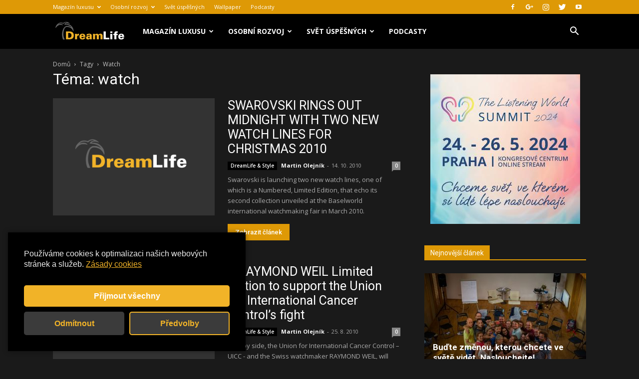

--- FILE ---
content_type: text/html; charset=UTF-8
request_url: https://dreamlife.cz/tag/watch/
body_size: 33275
content:
<!doctype html >
<!--[if IE 8]>    <html class="ie8" lang="en"> <![endif]-->
<!--[if IE 9]>    <html class="ie9" lang="en"> <![endif]-->
<!--[if gt IE 8]><!--> <html lang="cs"> <!--<![endif]-->
<head>
    <title>watch Archivy - Dreamlife.cz</title>
    <meta charset="UTF-8" />
    <meta name="viewport" content="width=device-width, initial-scale=1.0">
	<meta name="google-site-verification" content="qOQBQNG6SD_PoIRm1PsJONugIdqb5lsAF7uqSC6jvsg" />
	<script async src="//pagead2.googlesyndication.com/pagead/js/adsbygoogle.js"></script>


    <link rel="pingback" href="https://dreamlife.cz/xmlrpc.php" />
    <meta name='robots' content='max-image-preview:large' />

<!-- This site is optimized with the Yoast SEO plugin v11.5 - https://yoast.com/wordpress/plugins/seo/ -->
<link rel="canonical" href="https://dreamlife.cz/tag/watch/" />
<link rel="next" href="https://dreamlife.cz/tag/watch/page/2/" />
<meta property="og:locale" content="cs_CZ" />
<meta property="og:type" content="object" />
<meta property="og:title" content="watch Archivy - Dreamlife.cz" />
<meta property="og:url" content="https://dreamlife.cz/tag/watch/" />
<meta property="og:site_name" content="Dreamlife.cz" />
<meta name="twitter:card" content="summary_large_image" />
<meta name="twitter:title" content="watch Archivy - Dreamlife.cz" />
<script type='application/ld+json' class='yoast-schema-graph yoast-schema-graph--main'>{"@context":"https://schema.org","@graph":[{"@type":"Organization","@id":"https://dreamlife.cz/#organization","name":"","url":"https://dreamlife.cz/","sameAs":[]},{"@type":"WebSite","@id":"https://dreamlife.cz/#website","url":"https://dreamlife.cz/","name":"Dreamlife.cz","publisher":{"@id":"https://dreamlife.cz/#organization"},"potentialAction":{"@type":"SearchAction","target":"https://dreamlife.cz/?s={search_term_string}","query-input":"required name=search_term_string"}},{"@type":"CollectionPage","@id":"https://dreamlife.cz/tag/watch/#webpage","url":"https://dreamlife.cz/tag/watch/","inLanguage":"cs","name":"watch Archivy - Dreamlife.cz","isPartOf":{"@id":"https://dreamlife.cz/#website"}}]}</script>
<!-- / Yoast SEO plugin. -->

<link rel='dns-prefetch' href='//fonts.googleapis.com' />
<link rel="alternate" type="application/rss+xml" title="Dreamlife.cz &raquo; RSS zdroj" href="https://dreamlife.cz/feed/" />
<link rel="alternate" type="application/rss+xml" title="Dreamlife.cz &raquo; RSS komentářů" href="https://dreamlife.cz/comments/feed/" />
<link rel="alternate" type="application/rss+xml" title="Dreamlife.cz &raquo; RSS pro štítek watch" href="https://dreamlife.cz/tag/watch/feed/" />
<script type="text/javascript">
/* <![CDATA[ */
window._wpemojiSettings = {"baseUrl":"https:\/\/s.w.org\/images\/core\/emoji\/15.0.3\/72x72\/","ext":".png","svgUrl":"https:\/\/s.w.org\/images\/core\/emoji\/15.0.3\/svg\/","svgExt":".svg","source":{"concatemoji":"https:\/\/dreamlife.cz\/wp-includes\/js\/wp-emoji-release.min.js?ver=6.5.5"}};
/*! This file is auto-generated */
!function(i,n){var o,s,e;function c(e){try{var t={supportTests:e,timestamp:(new Date).valueOf()};sessionStorage.setItem(o,JSON.stringify(t))}catch(e){}}function p(e,t,n){e.clearRect(0,0,e.canvas.width,e.canvas.height),e.fillText(t,0,0);var t=new Uint32Array(e.getImageData(0,0,e.canvas.width,e.canvas.height).data),r=(e.clearRect(0,0,e.canvas.width,e.canvas.height),e.fillText(n,0,0),new Uint32Array(e.getImageData(0,0,e.canvas.width,e.canvas.height).data));return t.every(function(e,t){return e===r[t]})}function u(e,t,n){switch(t){case"flag":return n(e,"\ud83c\udff3\ufe0f\u200d\u26a7\ufe0f","\ud83c\udff3\ufe0f\u200b\u26a7\ufe0f")?!1:!n(e,"\ud83c\uddfa\ud83c\uddf3","\ud83c\uddfa\u200b\ud83c\uddf3")&&!n(e,"\ud83c\udff4\udb40\udc67\udb40\udc62\udb40\udc65\udb40\udc6e\udb40\udc67\udb40\udc7f","\ud83c\udff4\u200b\udb40\udc67\u200b\udb40\udc62\u200b\udb40\udc65\u200b\udb40\udc6e\u200b\udb40\udc67\u200b\udb40\udc7f");case"emoji":return!n(e,"\ud83d\udc26\u200d\u2b1b","\ud83d\udc26\u200b\u2b1b")}return!1}function f(e,t,n){var r="undefined"!=typeof WorkerGlobalScope&&self instanceof WorkerGlobalScope?new OffscreenCanvas(300,150):i.createElement("canvas"),a=r.getContext("2d",{willReadFrequently:!0}),o=(a.textBaseline="top",a.font="600 32px Arial",{});return e.forEach(function(e){o[e]=t(a,e,n)}),o}function t(e){var t=i.createElement("script");t.src=e,t.defer=!0,i.head.appendChild(t)}"undefined"!=typeof Promise&&(o="wpEmojiSettingsSupports",s=["flag","emoji"],n.supports={everything:!0,everythingExceptFlag:!0},e=new Promise(function(e){i.addEventListener("DOMContentLoaded",e,{once:!0})}),new Promise(function(t){var n=function(){try{var e=JSON.parse(sessionStorage.getItem(o));if("object"==typeof e&&"number"==typeof e.timestamp&&(new Date).valueOf()<e.timestamp+604800&&"object"==typeof e.supportTests)return e.supportTests}catch(e){}return null}();if(!n){if("undefined"!=typeof Worker&&"undefined"!=typeof OffscreenCanvas&&"undefined"!=typeof URL&&URL.createObjectURL&&"undefined"!=typeof Blob)try{var e="postMessage("+f.toString()+"("+[JSON.stringify(s),u.toString(),p.toString()].join(",")+"));",r=new Blob([e],{type:"text/javascript"}),a=new Worker(URL.createObjectURL(r),{name:"wpTestEmojiSupports"});return void(a.onmessage=function(e){c(n=e.data),a.terminate(),t(n)})}catch(e){}c(n=f(s,u,p))}t(n)}).then(function(e){for(var t in e)n.supports[t]=e[t],n.supports.everything=n.supports.everything&&n.supports[t],"flag"!==t&&(n.supports.everythingExceptFlag=n.supports.everythingExceptFlag&&n.supports[t]);n.supports.everythingExceptFlag=n.supports.everythingExceptFlag&&!n.supports.flag,n.DOMReady=!1,n.readyCallback=function(){n.DOMReady=!0}}).then(function(){return e}).then(function(){var e;n.supports.everything||(n.readyCallback(),(e=n.source||{}).concatemoji?t(e.concatemoji):e.wpemoji&&e.twemoji&&(t(e.twemoji),t(e.wpemoji)))}))}((window,document),window._wpemojiSettings);
/* ]]> */
</script>
<style id='wp-emoji-styles-inline-css' type='text/css'>

	img.wp-smiley, img.emoji {
		display: inline !important;
		border: none !important;
		box-shadow: none !important;
		height: 1em !important;
		width: 1em !important;
		margin: 0 0.07em !important;
		vertical-align: -0.1em !important;
		background: none !important;
		padding: 0 !important;
	}
</style>
<link rel='stylesheet' id='wp-block-library-css' href='https://dreamlife.cz/wp-includes/css/dist/block-library/style.min.css?ver=6.5.5' type='text/css' media='all' />
<style id='classic-theme-styles-inline-css' type='text/css'>
/*! This file is auto-generated */
.wp-block-button__link{color:#fff;background-color:#32373c;border-radius:9999px;box-shadow:none;text-decoration:none;padding:calc(.667em + 2px) calc(1.333em + 2px);font-size:1.125em}.wp-block-file__button{background:#32373c;color:#fff;text-decoration:none}
</style>
<style id='global-styles-inline-css' type='text/css'>
body{--wp--preset--color--black: #000000;--wp--preset--color--cyan-bluish-gray: #abb8c3;--wp--preset--color--white: #ffffff;--wp--preset--color--pale-pink: #f78da7;--wp--preset--color--vivid-red: #cf2e2e;--wp--preset--color--luminous-vivid-orange: #ff6900;--wp--preset--color--luminous-vivid-amber: #fcb900;--wp--preset--color--light-green-cyan: #7bdcb5;--wp--preset--color--vivid-green-cyan: #00d084;--wp--preset--color--pale-cyan-blue: #8ed1fc;--wp--preset--color--vivid-cyan-blue: #0693e3;--wp--preset--color--vivid-purple: #9b51e0;--wp--preset--gradient--vivid-cyan-blue-to-vivid-purple: linear-gradient(135deg,rgba(6,147,227,1) 0%,rgb(155,81,224) 100%);--wp--preset--gradient--light-green-cyan-to-vivid-green-cyan: linear-gradient(135deg,rgb(122,220,180) 0%,rgb(0,208,130) 100%);--wp--preset--gradient--luminous-vivid-amber-to-luminous-vivid-orange: linear-gradient(135deg,rgba(252,185,0,1) 0%,rgba(255,105,0,1) 100%);--wp--preset--gradient--luminous-vivid-orange-to-vivid-red: linear-gradient(135deg,rgba(255,105,0,1) 0%,rgb(207,46,46) 100%);--wp--preset--gradient--very-light-gray-to-cyan-bluish-gray: linear-gradient(135deg,rgb(238,238,238) 0%,rgb(169,184,195) 100%);--wp--preset--gradient--cool-to-warm-spectrum: linear-gradient(135deg,rgb(74,234,220) 0%,rgb(151,120,209) 20%,rgb(207,42,186) 40%,rgb(238,44,130) 60%,rgb(251,105,98) 80%,rgb(254,248,76) 100%);--wp--preset--gradient--blush-light-purple: linear-gradient(135deg,rgb(255,206,236) 0%,rgb(152,150,240) 100%);--wp--preset--gradient--blush-bordeaux: linear-gradient(135deg,rgb(254,205,165) 0%,rgb(254,45,45) 50%,rgb(107,0,62) 100%);--wp--preset--gradient--luminous-dusk: linear-gradient(135deg,rgb(255,203,112) 0%,rgb(199,81,192) 50%,rgb(65,88,208) 100%);--wp--preset--gradient--pale-ocean: linear-gradient(135deg,rgb(255,245,203) 0%,rgb(182,227,212) 50%,rgb(51,167,181) 100%);--wp--preset--gradient--electric-grass: linear-gradient(135deg,rgb(202,248,128) 0%,rgb(113,206,126) 100%);--wp--preset--gradient--midnight: linear-gradient(135deg,rgb(2,3,129) 0%,rgb(40,116,252) 100%);--wp--preset--font-size--small: 13px;--wp--preset--font-size--medium: 20px;--wp--preset--font-size--large: 36px;--wp--preset--font-size--x-large: 42px;--wp--preset--spacing--20: 0.44rem;--wp--preset--spacing--30: 0.67rem;--wp--preset--spacing--40: 1rem;--wp--preset--spacing--50: 1.5rem;--wp--preset--spacing--60: 2.25rem;--wp--preset--spacing--70: 3.38rem;--wp--preset--spacing--80: 5.06rem;--wp--preset--shadow--natural: 6px 6px 9px rgba(0, 0, 0, 0.2);--wp--preset--shadow--deep: 12px 12px 50px rgba(0, 0, 0, 0.4);--wp--preset--shadow--sharp: 6px 6px 0px rgba(0, 0, 0, 0.2);--wp--preset--shadow--outlined: 6px 6px 0px -3px rgba(255, 255, 255, 1), 6px 6px rgba(0, 0, 0, 1);--wp--preset--shadow--crisp: 6px 6px 0px rgba(0, 0, 0, 1);}:where(.is-layout-flex){gap: 0.5em;}:where(.is-layout-grid){gap: 0.5em;}body .is-layout-flex{display: flex;}body .is-layout-flex{flex-wrap: wrap;align-items: center;}body .is-layout-flex > *{margin: 0;}body .is-layout-grid{display: grid;}body .is-layout-grid > *{margin: 0;}:where(.wp-block-columns.is-layout-flex){gap: 2em;}:where(.wp-block-columns.is-layout-grid){gap: 2em;}:where(.wp-block-post-template.is-layout-flex){gap: 1.25em;}:where(.wp-block-post-template.is-layout-grid){gap: 1.25em;}.has-black-color{color: var(--wp--preset--color--black) !important;}.has-cyan-bluish-gray-color{color: var(--wp--preset--color--cyan-bluish-gray) !important;}.has-white-color{color: var(--wp--preset--color--white) !important;}.has-pale-pink-color{color: var(--wp--preset--color--pale-pink) !important;}.has-vivid-red-color{color: var(--wp--preset--color--vivid-red) !important;}.has-luminous-vivid-orange-color{color: var(--wp--preset--color--luminous-vivid-orange) !important;}.has-luminous-vivid-amber-color{color: var(--wp--preset--color--luminous-vivid-amber) !important;}.has-light-green-cyan-color{color: var(--wp--preset--color--light-green-cyan) !important;}.has-vivid-green-cyan-color{color: var(--wp--preset--color--vivid-green-cyan) !important;}.has-pale-cyan-blue-color{color: var(--wp--preset--color--pale-cyan-blue) !important;}.has-vivid-cyan-blue-color{color: var(--wp--preset--color--vivid-cyan-blue) !important;}.has-vivid-purple-color{color: var(--wp--preset--color--vivid-purple) !important;}.has-black-background-color{background-color: var(--wp--preset--color--black) !important;}.has-cyan-bluish-gray-background-color{background-color: var(--wp--preset--color--cyan-bluish-gray) !important;}.has-white-background-color{background-color: var(--wp--preset--color--white) !important;}.has-pale-pink-background-color{background-color: var(--wp--preset--color--pale-pink) !important;}.has-vivid-red-background-color{background-color: var(--wp--preset--color--vivid-red) !important;}.has-luminous-vivid-orange-background-color{background-color: var(--wp--preset--color--luminous-vivid-orange) !important;}.has-luminous-vivid-amber-background-color{background-color: var(--wp--preset--color--luminous-vivid-amber) !important;}.has-light-green-cyan-background-color{background-color: var(--wp--preset--color--light-green-cyan) !important;}.has-vivid-green-cyan-background-color{background-color: var(--wp--preset--color--vivid-green-cyan) !important;}.has-pale-cyan-blue-background-color{background-color: var(--wp--preset--color--pale-cyan-blue) !important;}.has-vivid-cyan-blue-background-color{background-color: var(--wp--preset--color--vivid-cyan-blue) !important;}.has-vivid-purple-background-color{background-color: var(--wp--preset--color--vivid-purple) !important;}.has-black-border-color{border-color: var(--wp--preset--color--black) !important;}.has-cyan-bluish-gray-border-color{border-color: var(--wp--preset--color--cyan-bluish-gray) !important;}.has-white-border-color{border-color: var(--wp--preset--color--white) !important;}.has-pale-pink-border-color{border-color: var(--wp--preset--color--pale-pink) !important;}.has-vivid-red-border-color{border-color: var(--wp--preset--color--vivid-red) !important;}.has-luminous-vivid-orange-border-color{border-color: var(--wp--preset--color--luminous-vivid-orange) !important;}.has-luminous-vivid-amber-border-color{border-color: var(--wp--preset--color--luminous-vivid-amber) !important;}.has-light-green-cyan-border-color{border-color: var(--wp--preset--color--light-green-cyan) !important;}.has-vivid-green-cyan-border-color{border-color: var(--wp--preset--color--vivid-green-cyan) !important;}.has-pale-cyan-blue-border-color{border-color: var(--wp--preset--color--pale-cyan-blue) !important;}.has-vivid-cyan-blue-border-color{border-color: var(--wp--preset--color--vivid-cyan-blue) !important;}.has-vivid-purple-border-color{border-color: var(--wp--preset--color--vivid-purple) !important;}.has-vivid-cyan-blue-to-vivid-purple-gradient-background{background: var(--wp--preset--gradient--vivid-cyan-blue-to-vivid-purple) !important;}.has-light-green-cyan-to-vivid-green-cyan-gradient-background{background: var(--wp--preset--gradient--light-green-cyan-to-vivid-green-cyan) !important;}.has-luminous-vivid-amber-to-luminous-vivid-orange-gradient-background{background: var(--wp--preset--gradient--luminous-vivid-amber-to-luminous-vivid-orange) !important;}.has-luminous-vivid-orange-to-vivid-red-gradient-background{background: var(--wp--preset--gradient--luminous-vivid-orange-to-vivid-red) !important;}.has-very-light-gray-to-cyan-bluish-gray-gradient-background{background: var(--wp--preset--gradient--very-light-gray-to-cyan-bluish-gray) !important;}.has-cool-to-warm-spectrum-gradient-background{background: var(--wp--preset--gradient--cool-to-warm-spectrum) !important;}.has-blush-light-purple-gradient-background{background: var(--wp--preset--gradient--blush-light-purple) !important;}.has-blush-bordeaux-gradient-background{background: var(--wp--preset--gradient--blush-bordeaux) !important;}.has-luminous-dusk-gradient-background{background: var(--wp--preset--gradient--luminous-dusk) !important;}.has-pale-ocean-gradient-background{background: var(--wp--preset--gradient--pale-ocean) !important;}.has-electric-grass-gradient-background{background: var(--wp--preset--gradient--electric-grass) !important;}.has-midnight-gradient-background{background: var(--wp--preset--gradient--midnight) !important;}.has-small-font-size{font-size: var(--wp--preset--font-size--small) !important;}.has-medium-font-size{font-size: var(--wp--preset--font-size--medium) !important;}.has-large-font-size{font-size: var(--wp--preset--font-size--large) !important;}.has-x-large-font-size{font-size: var(--wp--preset--font-size--x-large) !important;}
.wp-block-navigation a:where(:not(.wp-element-button)){color: inherit;}
:where(.wp-block-post-template.is-layout-flex){gap: 1.25em;}:where(.wp-block-post-template.is-layout-grid){gap: 1.25em;}
:where(.wp-block-columns.is-layout-flex){gap: 2em;}:where(.wp-block-columns.is-layout-grid){gap: 2em;}
.wp-block-pullquote{font-size: 1.5em;line-height: 1.6;}
</style>
<link rel='stylesheet' id='google-fonts-style-css' href='https://fonts.googleapis.com/css?family=Open+Sans%3A300italic%2C400%2C400italic%2C600%2C600italic%2C700%7CRoboto%3A300%2C400%2C400italic%2C500%2C500italic%2C700%2C900&#038;ver=9.1' type='text/css' media='all' />
<link rel='stylesheet' id='td-theme-css' href='https://dreamlife.cz/wp-content/themes/Newspaper/style.css?ver=9.1' type='text/css' media='all' />
<link rel='stylesheet' id='td-theme-demo-style-css' href='https://dreamlife.cz/wp-content/themes/Newspaper/includes/demos/black/demo_style.css?ver=9.1' type='text/css' media='all' />
<script type="text/javascript" src="https://dreamlife.cz/wp-includes/js/jquery/jquery.min.js?ver=3.7.1" id="jquery-core-js"></script>
<script type="text/javascript" src="https://dreamlife.cz/wp-includes/js/jquery/jquery-migrate.min.js?ver=3.4.1" id="jquery-migrate-js"></script>
<link rel="https://api.w.org/" href="https://dreamlife.cz/wp-json/" /><link rel="alternate" type="application/json" href="https://dreamlife.cz/wp-json/wp/v2/tags/1706" /><link rel="EditURI" type="application/rsd+xml" title="RSD" href="https://dreamlife.cz/xmlrpc.php?rsd" />
<meta name="generator" content="WordPress 6.5.5" />
<!-- Analytics by WP Statistics v14.8.1 - https://wp-statistics.com/ -->
<!--[if lt IE 9]><script src="https://cdnjs.cloudflare.com/ajax/libs/html5shiv/3.7.3/html5shiv.js"></script><![endif]-->
    <link rel="canonical" href="https://dreamlife.cz/two-world-premieres-for-autodelta-at-mph09-motor-show/" />


<!-- JS generated by theme -->

<script>
    
    

	    var tdBlocksArray = []; //here we store all the items for the current page

	    //td_block class - each ajax block uses a object of this class for requests
	    function tdBlock() {
		    this.id = '';
		    this.block_type = 1; //block type id (1-234 etc)
		    this.atts = '';
		    this.td_column_number = '';
		    this.td_current_page = 1; //
		    this.post_count = 0; //from wp
		    this.found_posts = 0; //from wp
		    this.max_num_pages = 0; //from wp
		    this.td_filter_value = ''; //current live filter value
		    this.is_ajax_running = false;
		    this.td_user_action = ''; // load more or infinite loader (used by the animation)
		    this.header_color = '';
		    this.ajax_pagination_infinite_stop = ''; //show load more at page x
	    }


        // td_js_generator - mini detector
        (function(){
            var htmlTag = document.getElementsByTagName("html")[0];

	        if ( navigator.userAgent.indexOf("MSIE 10.0") > -1 ) {
                htmlTag.className += ' ie10';
            }

            if ( !!navigator.userAgent.match(/Trident.*rv\:11\./) ) {
                htmlTag.className += ' ie11';
            }

	        if ( navigator.userAgent.indexOf("Edge") > -1 ) {
                htmlTag.className += ' ieEdge';
            }

            if ( /(iPad|iPhone|iPod)/g.test(navigator.userAgent) ) {
                htmlTag.className += ' td-md-is-ios';
            }

            var user_agent = navigator.userAgent.toLowerCase();
            if ( user_agent.indexOf("android") > -1 ) {
                htmlTag.className += ' td-md-is-android';
            }

            if ( -1 !== navigator.userAgent.indexOf('Mac OS X')  ) {
                htmlTag.className += ' td-md-is-os-x';
            }

            if ( /chrom(e|ium)/.test(navigator.userAgent.toLowerCase()) ) {
               htmlTag.className += ' td-md-is-chrome';
            }

            if ( -1 !== navigator.userAgent.indexOf('Firefox') ) {
                htmlTag.className += ' td-md-is-firefox';
            }

            if ( -1 !== navigator.userAgent.indexOf('Safari') && -1 === navigator.userAgent.indexOf('Chrome') ) {
                htmlTag.className += ' td-md-is-safari';
            }

            if( -1 !== navigator.userAgent.indexOf('IEMobile') ){
                htmlTag.className += ' td-md-is-iemobile';
            }

        })();




        var tdLocalCache = {};

        ( function () {
            "use strict";

            tdLocalCache = {
                data: {},
                remove: function (resource_id) {
                    delete tdLocalCache.data[resource_id];
                },
                exist: function (resource_id) {
                    return tdLocalCache.data.hasOwnProperty(resource_id) && tdLocalCache.data[resource_id] !== null;
                },
                get: function (resource_id) {
                    return tdLocalCache.data[resource_id];
                },
                set: function (resource_id, cachedData) {
                    tdLocalCache.remove(resource_id);
                    tdLocalCache.data[resource_id] = cachedData;
                }
            };
        })();

    
    
var td_viewport_interval_list=[{"limitBottom":767,"sidebarWidth":228},{"limitBottom":1018,"sidebarWidth":300},{"limitBottom":1140,"sidebarWidth":324}];
var td_animation_stack_effect="type1";
var tds_animation_stack=true;
var td_animation_stack_specific_selectors=".entry-thumb, img[class*=\"wp-image-\"], a.td-sml-link-to-image > img";
var td_animation_stack_general_selectors=".td-animation-stack .entry-thumb, .post .entry-thumb, .post img[class*=\"wp-image-\"], .post a.td-sml-link-to-image > img";
var td_ajax_url="https:\/\/dreamlife.cz\/wp-admin\/admin-ajax.php?td_theme_name=Newspaper&v=9.1";
var td_get_template_directory_uri="https:\/\/dreamlife.cz\/wp-content\/themes\/Newspaper";
var tds_snap_menu="smart_snap_always";
var tds_logo_on_sticky="";
var tds_header_style="5";
var td_please_wait="\u010dekejte pros\u00edm ...";
var td_email_user_pass_incorrect="Jm\u00e9no nebo heslo nen\u00ed spr\u00e1vn\u00e9!";
var td_email_user_incorrect="E-mail nebo u\u017eivatelsk\u00e9 jm\u00e9no nen\u00ed spr\u00e1vn\u00e9!";
var td_email_incorrect="Zadali jste \u0161patn\u00fd email";
var tds_more_articles_on_post_enable="show";
var tds_more_articles_on_post_time_to_wait="2";
var tds_more_articles_on_post_pages_distance_from_top=1800;
var tds_theme_color_site_wide="#de9906";
var tds_smart_sidebar="enabled";
var tdThemeName="Newspaper";
var td_magnific_popup_translation_tPrev="P\u0159edchoz\u00ed (vlevo kl\u00e1vesa \u0161ipka)";
var td_magnific_popup_translation_tNext="Dal\u0161\u00ed (\u0161ipka vpravo)";
var td_magnific_popup_translation_tCounter="%curr% z %total%";
var td_magnific_popup_translation_ajax_tError="Obsah z %url% nelze na\u010d\u00edst.";
var td_magnific_popup_translation_image_tError="Obr\u00e1zek #%curr% nelze na\u010d\u00edst.";
var tdDateNamesI18n={"month_names":["Leden","\u00danor","B\u0159ezen","Duben","Kv\u011bten","\u010cerven","\u010cervenec","Srpen","Z\u00e1\u0159\u00ed","\u0158\u00edjen","Listopad","Prosinec"],"month_names_short":["Led","\u00dano","B\u0159e","Dub","Kv\u011b","\u010cvn","\u010cvc","Srp","Z\u00e1\u0159","\u0158\u00edj","Lis","Pro"],"day_names":["Ned\u011ble","Pond\u011bl\u00ed","\u00dater\u00fd","St\u0159eda","\u010ctvrtek","P\u00e1tek","Sobota"],"day_names_short":["Ne","Po","\u00dat","St","\u010ct","P\u00e1","So"]};
var td_ad_background_click_link="";
var td_ad_background_click_target="";
</script>


<!-- Header style compiled by theme -->

<style>
    
.td-header-wrap .black-menu .sf-menu > .current-menu-item > a,
    .td-header-wrap .black-menu .sf-menu > .current-menu-ancestor > a,
    .td-header-wrap .black-menu .sf-menu > .current-category-ancestor > a,
    .td-header-wrap .black-menu .sf-menu > li > a:hover,
    .td-header-wrap .black-menu .sf-menu > .sfHover > a,
    .td-header-style-12 .td-header-menu-wrap-full,
    .sf-menu > .current-menu-item > a:after,
    .sf-menu > .current-menu-ancestor > a:after,
    .sf-menu > .current-category-ancestor > a:after,
    .sf-menu > li:hover > a:after,
    .sf-menu > .sfHover > a:after,
    .td-header-style-12 .td-affix,
    .header-search-wrap .td-drop-down-search:after,
    .header-search-wrap .td-drop-down-search .btn:hover,
    input[type=submit]:hover,
    .td-read-more a,
    .td-post-category:hover,
    .td-grid-style-1.td-hover-1 .td-big-grid-post:hover .td-post-category,
    .td-grid-style-5.td-hover-1 .td-big-grid-post:hover .td-post-category,
    .td_top_authors .td-active .td-author-post-count,
    .td_top_authors .td-active .td-author-comments-count,
    .td_top_authors .td_mod_wrap:hover .td-author-post-count,
    .td_top_authors .td_mod_wrap:hover .td-author-comments-count,
    .td-404-sub-sub-title a:hover,
    .td-search-form-widget .wpb_button:hover,
    .td-rating-bar-wrap div,
    .td_category_template_3 .td-current-sub-category,
    .dropcap,
    .td_wrapper_video_playlist .td_video_controls_playlist_wrapper,
    .wpb_default,
    .wpb_default:hover,
    .td-left-smart-list:hover,
    .td-right-smart-list:hover,
    .woocommerce-checkout .woocommerce input.button:hover,
    .woocommerce-page .woocommerce a.button:hover,
    .woocommerce-account div.woocommerce .button:hover,
    #bbpress-forums button:hover,
    .bbp_widget_login .button:hover,
    .td-footer-wrapper .td-post-category,
    .td-footer-wrapper .widget_product_search input[type="submit"]:hover,
    .woocommerce .product a.button:hover,
    .woocommerce .product #respond input#submit:hover,
    .woocommerce .checkout input#place_order:hover,
    .woocommerce .woocommerce.widget .button:hover,
    .single-product .product .summary .cart .button:hover,
    .woocommerce-cart .woocommerce table.cart .button:hover,
    .woocommerce-cart .woocommerce .shipping-calculator-form .button:hover,
    .td-next-prev-wrap a:hover,
    .td-load-more-wrap a:hover,
    .td-post-small-box a:hover,
    .page-nav .current,
    .page-nav:first-child > div,
    .td_category_template_8 .td-category-header .td-category a.td-current-sub-category,
    .td_category_template_4 .td-category-siblings .td-category a:hover,
    #bbpress-forums .bbp-pagination .current,
    #bbpress-forums #bbp-single-user-details #bbp-user-navigation li.current a,
    .td-theme-slider:hover .slide-meta-cat a,
    a.vc_btn-black:hover,
    .td-trending-now-wrapper:hover .td-trending-now-title,
    .td-scroll-up,
    .td-smart-list-button:hover,
    .td-weather-information:before,
    .td-weather-week:before,
    .td_block_exchange .td-exchange-header:before,
    .td_block_big_grid_9.td-grid-style-1 .td-post-category,
    .td_block_big_grid_9.td-grid-style-5 .td-post-category,
    .td-grid-style-6.td-hover-1 .td-module-thumb:after,
    .td-pulldown-syle-2 .td-subcat-dropdown ul:after,
    .td_block_template_9 .td-block-title:after,
    .td_block_template_15 .td-block-title:before,
    div.wpforms-container .wpforms-form div.wpforms-submit-container button[type=submit] {
        background-color: #de9906;
    }

    .td_block_template_4 .td-related-title .td-cur-simple-item:before {
        border-color: #de9906 transparent transparent transparent !important;
    }

    .woocommerce .woocommerce-message .button:hover,
    .woocommerce .woocommerce-error .button:hover,
    .woocommerce .woocommerce-info .button:hover {
        background-color: #de9906 !important;
    }
    
    
    .td_block_template_4 .td-related-title .td-cur-simple-item,
    .td_block_template_3 .td-related-title .td-cur-simple-item,
    .td_block_template_9 .td-related-title:after {
        background-color: #de9906;
    }

    .woocommerce .product .onsale,
    .woocommerce.widget .ui-slider .ui-slider-handle {
        background: none #de9906;
    }

    .woocommerce.widget.widget_layered_nav_filters ul li a {
        background: none repeat scroll 0 0 #de9906 !important;
    }

    a,
    cite a:hover,
    .td_mega_menu_sub_cats .cur-sub-cat,
    .td-mega-span h3 a:hover,
    .td_mod_mega_menu:hover .entry-title a,
    .header-search-wrap .result-msg a:hover,
    .td-header-top-menu .td-drop-down-search .td_module_wrap:hover .entry-title a,
    .td-header-top-menu .td-icon-search:hover,
    .td-header-wrap .result-msg a:hover,
    .top-header-menu li a:hover,
    .top-header-menu .current-menu-item > a,
    .top-header-menu .current-menu-ancestor > a,
    .top-header-menu .current-category-ancestor > a,
    .td-social-icon-wrap > a:hover,
    .td-header-sp-top-widget .td-social-icon-wrap a:hover,
    .td-page-content blockquote p,
    .td-post-content blockquote p,
    .mce-content-body blockquote p,
    .comment-content blockquote p,
    .wpb_text_column blockquote p,
    .td_block_text_with_title blockquote p,
    .td_module_wrap:hover .entry-title a,
    .td-subcat-filter .td-subcat-list a:hover,
    .td-subcat-filter .td-subcat-dropdown a:hover,
    .td_quote_on_blocks,
    .dropcap2,
    .dropcap3,
    .td_top_authors .td-active .td-authors-name a,
    .td_top_authors .td_mod_wrap:hover .td-authors-name a,
    .td-post-next-prev-content a:hover,
    .author-box-wrap .td-author-social a:hover,
    .td-author-name a:hover,
    .td-author-url a:hover,
    .td_mod_related_posts:hover h3 > a,
    .td-post-template-11 .td-related-title .td-related-left:hover,
    .td-post-template-11 .td-related-title .td-related-right:hover,
    .td-post-template-11 .td-related-title .td-cur-simple-item,
    .td-post-template-11 .td_block_related_posts .td-next-prev-wrap a:hover,
    .comment-reply-link:hover,
    .logged-in-as a:hover,
    #cancel-comment-reply-link:hover,
    .td-search-query,
    .td-category-header .td-pulldown-category-filter-link:hover,
    .td-category-siblings .td-subcat-dropdown a:hover,
    .td-category-siblings .td-subcat-dropdown a.td-current-sub-category,
    .widget a:hover,
    .td_wp_recentcomments a:hover,
    .archive .widget_archive .current,
    .archive .widget_archive .current a,
    .widget_calendar tfoot a:hover,
    .woocommerce a.added_to_cart:hover,
    .woocommerce-account .woocommerce-MyAccount-navigation a:hover,
    #bbpress-forums li.bbp-header .bbp-reply-content span a:hover,
    #bbpress-forums .bbp-forum-freshness a:hover,
    #bbpress-forums .bbp-topic-freshness a:hover,
    #bbpress-forums .bbp-forums-list li a:hover,
    #bbpress-forums .bbp-forum-title:hover,
    #bbpress-forums .bbp-topic-permalink:hover,
    #bbpress-forums .bbp-topic-started-by a:hover,
    #bbpress-forums .bbp-topic-started-in a:hover,
    #bbpress-forums .bbp-body .super-sticky li.bbp-topic-title .bbp-topic-permalink,
    #bbpress-forums .bbp-body .sticky li.bbp-topic-title .bbp-topic-permalink,
    .widget_display_replies .bbp-author-name,
    .widget_display_topics .bbp-author-name,
    .footer-text-wrap .footer-email-wrap a,
    .td-subfooter-menu li a:hover,
    .footer-social-wrap a:hover,
    a.vc_btn-black:hover,
    .td-smart-list-dropdown-wrap .td-smart-list-button:hover,
    .td_module_17 .td-read-more a:hover,
    .td_module_18 .td-read-more a:hover,
    .td_module_19 .td-post-author-name a:hover,
    .td-instagram-user a,
    .td-pulldown-syle-2 .td-subcat-dropdown:hover .td-subcat-more span,
    .td-pulldown-syle-2 .td-subcat-dropdown:hover .td-subcat-more i,
    .td-pulldown-syle-3 .td-subcat-dropdown:hover .td-subcat-more span,
    .td-pulldown-syle-3 .td-subcat-dropdown:hover .td-subcat-more i,
    .td-block-title-wrap .td-wrapper-pulldown-filter .td-pulldown-filter-display-option:hover,
    .td-block-title-wrap .td-wrapper-pulldown-filter .td-pulldown-filter-display-option:hover i,
    .td-block-title-wrap .td-wrapper-pulldown-filter .td-pulldown-filter-link:hover,
    .td-block-title-wrap .td-wrapper-pulldown-filter .td-pulldown-filter-item .td-cur-simple-item,
    .td_block_template_2 .td-related-title .td-cur-simple-item,
    .td_block_template_5 .td-related-title .td-cur-simple-item,
    .td_block_template_6 .td-related-title .td-cur-simple-item,
    .td_block_template_7 .td-related-title .td-cur-simple-item,
    .td_block_template_8 .td-related-title .td-cur-simple-item,
    .td_block_template_9 .td-related-title .td-cur-simple-item,
    .td_block_template_10 .td-related-title .td-cur-simple-item,
    .td_block_template_11 .td-related-title .td-cur-simple-item,
    .td_block_template_12 .td-related-title .td-cur-simple-item,
    .td_block_template_13 .td-related-title .td-cur-simple-item,
    .td_block_template_14 .td-related-title .td-cur-simple-item,
    .td_block_template_15 .td-related-title .td-cur-simple-item,
    .td_block_template_16 .td-related-title .td-cur-simple-item,
    .td_block_template_17 .td-related-title .td-cur-simple-item,
    .td-theme-wrap .sf-menu ul .td-menu-item > a:hover,
    .td-theme-wrap .sf-menu ul .sfHover > a,
    .td-theme-wrap .sf-menu ul .current-menu-ancestor > a,
    .td-theme-wrap .sf-menu ul .current-category-ancestor > a,
    .td-theme-wrap .sf-menu ul .current-menu-item > a,
    .td_outlined_btn {
        color: #de9906;
    }

    a.vc_btn-black.vc_btn_square_outlined:hover,
    a.vc_btn-black.vc_btn_outlined:hover,
    .td-mega-menu-page .wpb_content_element ul li a:hover,
    .td-theme-wrap .td-aj-search-results .td_module_wrap:hover .entry-title a,
    .td-theme-wrap .header-search-wrap .result-msg a:hover {
        color: #de9906 !important;
    }

    .td-next-prev-wrap a:hover,
    .td-load-more-wrap a:hover,
    .td-post-small-box a:hover,
    .page-nav .current,
    .page-nav:first-child > div,
    .td_category_template_8 .td-category-header .td-category a.td-current-sub-category,
    .td_category_template_4 .td-category-siblings .td-category a:hover,
    #bbpress-forums .bbp-pagination .current,
    .post .td_quote_box,
    .page .td_quote_box,
    a.vc_btn-black:hover,
    .td_block_template_5 .td-block-title > *,
    .td_outlined_btn {
        border-color: #de9906;
    }

    .td_wrapper_video_playlist .td_video_currently_playing:after {
        border-color: #de9906 !important;
    }

    .header-search-wrap .td-drop-down-search:before {
        border-color: transparent transparent #de9906 transparent;
    }

    .block-title > span,
    .block-title > a,
    .block-title > label,
    .widgettitle,
    .widgettitle:after,
    .td-trending-now-title,
    .td-trending-now-wrapper:hover .td-trending-now-title,
    .wpb_tabs li.ui-tabs-active a,
    .wpb_tabs li:hover a,
    .vc_tta-container .vc_tta-color-grey.vc_tta-tabs-position-top.vc_tta-style-classic .vc_tta-tabs-container .vc_tta-tab.vc_active > a,
    .vc_tta-container .vc_tta-color-grey.vc_tta-tabs-position-top.vc_tta-style-classic .vc_tta-tabs-container .vc_tta-tab:hover > a,
    .td_block_template_1 .td-related-title .td-cur-simple-item,
    .woocommerce .product .products h2:not(.woocommerce-loop-product__title),
    .td-subcat-filter .td-subcat-dropdown:hover .td-subcat-more, 
    .td_3D_btn,
    .td_shadow_btn,
    .td_default_btn,
    .td_round_btn, 
    .td_outlined_btn:hover {
    	background-color: #de9906;
    }

    .woocommerce div.product .woocommerce-tabs ul.tabs li.active {
    	background-color: #de9906 !important;
    }

    .block-title,
    .td_block_template_1 .td-related-title,
    .wpb_tabs .wpb_tabs_nav,
    .vc_tta-container .vc_tta-color-grey.vc_tta-tabs-position-top.vc_tta-style-classic .vc_tta-tabs-container,
    .woocommerce div.product .woocommerce-tabs ul.tabs:before {
        border-color: #de9906;
    }
    .td_block_wrap .td-subcat-item a.td-cur-simple-item {
	    color: #de9906;
	}


    
    .td-grid-style-4 .entry-title
    {
        background-color: rgba(222, 153, 6, 0.7);
    }

    
    .block-title > span,
    .block-title > span > a,
    .block-title > a,
    .block-title > label,
    .widgettitle,
    .widgettitle:after,
    .td-trending-now-title,
    .td-trending-now-wrapper:hover .td-trending-now-title,
    .wpb_tabs li.ui-tabs-active a,
    .wpb_tabs li:hover a,
    .vc_tta-container .vc_tta-color-grey.vc_tta-tabs-position-top.vc_tta-style-classic .vc_tta-tabs-container .vc_tta-tab.vc_active > a,
    .vc_tta-container .vc_tta-color-grey.vc_tta-tabs-position-top.vc_tta-style-classic .vc_tta-tabs-container .vc_tta-tab:hover > a,
    .td_block_template_1 .td-related-title .td-cur-simple-item,
    .woocommerce .product .products h2:not(.woocommerce-loop-product__title),
    .td-subcat-filter .td-subcat-dropdown:hover .td-subcat-more,
    .td-weather-information:before,
    .td-weather-week:before,
    .td_block_exchange .td-exchange-header:before,
    .td-theme-wrap .td_block_template_3 .td-block-title > *,
    .td-theme-wrap .td_block_template_4 .td-block-title > *,
    .td-theme-wrap .td_block_template_7 .td-block-title > *,
    .td-theme-wrap .td_block_template_9 .td-block-title:after,
    .td-theme-wrap .td_block_template_10 .td-block-title::before,
    .td-theme-wrap .td_block_template_11 .td-block-title::before,
    .td-theme-wrap .td_block_template_11 .td-block-title::after,
    .td-theme-wrap .td_block_template_14 .td-block-title,
    .td-theme-wrap .td_block_template_15 .td-block-title:before,
    .td-theme-wrap .td_block_template_17 .td-block-title:before {
        background-color: #de9906;
    }

    .woocommerce div.product .woocommerce-tabs ul.tabs li.active {
    	background-color: #de9906 !important;
    }

    .block-title,
    .td_block_template_1 .td-related-title,
    .wpb_tabs .wpb_tabs_nav,
    .vc_tta-container .vc_tta-color-grey.vc_tta-tabs-position-top.vc_tta-style-classic .vc_tta-tabs-container,
    .woocommerce div.product .woocommerce-tabs ul.tabs:before,
    .td-theme-wrap .td_block_template_5 .td-block-title > *,
    .td-theme-wrap .td_block_template_17 .td-block-title,
    .td-theme-wrap .td_block_template_17 .td-block-title::before {
        border-color: #de9906;
    }

    .td-theme-wrap .td_block_template_4 .td-block-title > *:before,
    .td-theme-wrap .td_block_template_17 .td-block-title::after {
        border-color: #de9906 transparent transparent transparent;
    }
    
    .td-theme-wrap .td_block_template_4 .td-related-title .td-cur-simple-item:before {
        border-color: #de9906 transparent transparent transparent !important;
    }

    
    .td-header-wrap .td-header-top-menu-full,
    .td-header-wrap .top-header-menu .sub-menu {
        background-color: #de9906;
    }
    .td-header-style-8 .td-header-top-menu-full {
        background-color: transparent;
    }
    .td-header-style-8 .td-header-top-menu-full .td-header-top-menu {
        background-color: #de9906;
        padding-left: 15px;
        padding-right: 15px;
    }

    .td-header-wrap .td-header-top-menu-full .td-header-top-menu,
    .td-header-wrap .td-header-top-menu-full {
        border-bottom: none;
    }


    
    .td-header-top-menu,
    .td-header-top-menu a,
    .td-header-wrap .td-header-top-menu-full .td-header-top-menu,
    .td-header-wrap .td-header-top-menu-full a,
    .td-header-style-8 .td-header-top-menu,
    .td-header-style-8 .td-header-top-menu a,
    .td-header-top-menu .td-drop-down-search .entry-title a {
        color: #ffffff;
    }

    
    .top-header-menu .current-menu-item > a,
    .top-header-menu .current-menu-ancestor > a,
    .top-header-menu .current-category-ancestor > a,
    .top-header-menu li a:hover,
    .td-header-sp-top-widget .td-icon-search:hover {
        color: #ffffff;
    }

    
    .td-header-wrap .td-header-sp-top-widget .td-icon-font,
    .td-header-style-7 .td-header-top-menu .td-social-icon-wrap .td-icon-font {
        color: #ffffff;
    }

    
    .td-header-wrap .td-header-sp-top-widget i.td-icon-font:hover {
        color: #0a0a0a;
    }


    
    .td-header-wrap .td-header-menu-wrap-full,
    .td-header-menu-wrap.td-affix,
    .td-header-style-3 .td-header-main-menu,
    .td-header-style-3 .td-affix .td-header-main-menu,
    .td-header-style-4 .td-header-main-menu,
    .td-header-style-4 .td-affix .td-header-main-menu,
    .td-header-style-8 .td-header-menu-wrap.td-affix,
    .td-header-style-8 .td-header-top-menu-full {
		background-color: #000000;
    }


    .td-boxed-layout .td-header-style-3 .td-header-menu-wrap,
    .td-boxed-layout .td-header-style-4 .td-header-menu-wrap,
    .td-header-style-3 .td_stretch_content .td-header-menu-wrap,
    .td-header-style-4 .td_stretch_content .td-header-menu-wrap {
    	background-color: #000000 !important;
    }


    @media (min-width: 1019px) {
        .td-header-style-1 .td-header-sp-recs,
        .td-header-style-1 .td-header-sp-logo {
            margin-bottom: 28px;
        }
    }

    @media (min-width: 768px) and (max-width: 1018px) {
        .td-header-style-1 .td-header-sp-recs,
        .td-header-style-1 .td-header-sp-logo {
            margin-bottom: 14px;
        }
    }

    .td-header-style-7 .td-header-top-menu {
        border-bottom: none;
    }
    
    
    
    .sf-menu > .current-menu-item > a:after,
    .sf-menu > .current-menu-ancestor > a:after,
    .sf-menu > .current-category-ancestor > a:after,
    .sf-menu > li:hover > a:after,
    .sf-menu > .sfHover > a:after,
    .td_block_mega_menu .td-next-prev-wrap a:hover,
    .td-mega-span .td-post-category:hover,
    .td-header-wrap .black-menu .sf-menu > li > a:hover,
    .td-header-wrap .black-menu .sf-menu > .current-menu-ancestor > a,
    .td-header-wrap .black-menu .sf-menu > .sfHover > a,
    .header-search-wrap .td-drop-down-search:after,
    .header-search-wrap .td-drop-down-search .btn:hover,
    .td-header-wrap .black-menu .sf-menu > .current-menu-item > a,
    .td-header-wrap .black-menu .sf-menu > .current-menu-ancestor > a,
    .td-header-wrap .black-menu .sf-menu > .current-category-ancestor > a {
        background-color: #de9906;
    }


    .td_block_mega_menu .td-next-prev-wrap a:hover {
        border-color: #de9906;
    }

    .header-search-wrap .td-drop-down-search:before {
        border-color: transparent transparent #de9906 transparent;
    }

    .td_mega_menu_sub_cats .cur-sub-cat,
    .td_mod_mega_menu:hover .entry-title a,
    .td-theme-wrap .sf-menu ul .td-menu-item > a:hover,
    .td-theme-wrap .sf-menu ul .sfHover > a,
    .td-theme-wrap .sf-menu ul .current-menu-ancestor > a,
    .td-theme-wrap .sf-menu ul .current-category-ancestor > a,
    .td-theme-wrap .sf-menu ul .current-menu-item > a {
        color: #de9906;
    }
    
    
    
    .td-header-wrap .td-header-menu-wrap .sf-menu > li > a,
    .td-header-wrap .td-header-menu-social .td-social-icon-wrap a,
    .td-header-style-4 .td-header-menu-social .td-social-icon-wrap i,
    .td-header-style-5 .td-header-menu-social .td-social-icon-wrap i,
    .td-header-style-6 .td-header-menu-social .td-social-icon-wrap i,
    .td-header-style-12 .td-header-menu-social .td-social-icon-wrap i,
    .td-header-wrap .header-search-wrap #td-header-search-button .td-icon-search {
        color: #ffffff;
    }
    .td-header-wrap .td-header-menu-social + .td-search-wrapper #td-header-search-button:before {
      background-color: #ffffff;
    }
    
    
    .td-theme-wrap .sf-menu .td-normal-menu .td-menu-item > a:hover,
    .td-theme-wrap .sf-menu .td-normal-menu .sfHover > a,
    .td-theme-wrap .sf-menu .td-normal-menu .current-menu-ancestor > a,
    .td-theme-wrap .sf-menu .td-normal-menu .current-category-ancestor > a,
    .td-theme-wrap .sf-menu .td-normal-menu .current-menu-item > a {
        color: #dd9933;
    }

    
    .td-theme-wrap .td_mod_mega_menu:hover .entry-title a,
    .td-theme-wrap .sf-menu .td_mega_menu_sub_cats .cur-sub-cat {
        color: #dd9933;
    }
    .td-theme-wrap .sf-menu .td-mega-menu .td-post-category:hover,
    .td-theme-wrap .td-mega-menu .td-next-prev-wrap a:hover {
        background-color: #dd9933;
    }
    .td-theme-wrap .td-mega-menu .td-next-prev-wrap a:hover {
        border-color: #dd9933;
    }

    
    .td-theme-wrap .header-search-wrap .td-drop-down-search .btn:hover {
        background-color: #dd9933;
    }
    .td-theme-wrap .td-aj-search-results .td_module_wrap:hover .entry-title a,
    .td-theme-wrap .header-search-wrap .result-msg a:hover {
        color: #dd9933 !important;
    }

    
    @media (max-width: 767px) {
        body .td-header-wrap .td-header-main-menu {
            background-color: #020202 !important;
        }
    }


    
    .td-menu-background:before,
    .td-search-background:before {
        background: rgba(0,0,0,0.9);
        background: -moz-linear-gradient(top, rgba(0,0,0,0.9) 0%, rgba(0,0,0,0.97) 100%);
        background: -webkit-gradient(left top, left bottom, color-stop(0%, rgba(0,0,0,0.9)), color-stop(100%, rgba(0,0,0,0.97)));
        background: -webkit-linear-gradient(top, rgba(0,0,0,0.9) 0%, rgba(0,0,0,0.97) 100%);
        background: -o-linear-gradient(top, rgba(0,0,0,0.9) 0%, rgba(0,0,0,0.97) 100%);
        background: -ms-linear-gradient(top, rgba(0,0,0,0.9) 0%, rgba(0,0,0,0.97) 100%);
        background: linear-gradient(to bottom, rgba(0,0,0,0.9) 0%, rgba(0,0,0,0.97) 100%);
        filter: progid:DXImageTransform.Microsoft.gradient( startColorstr='rgba(0,0,0,0.9)', endColorstr='rgba(0,0,0,0.97)', GradientType=0 );
    }

    
    .td-mobile-content .current-menu-item > a,
    .td-mobile-content .current-menu-ancestor > a,
    .td-mobile-content .current-category-ancestor > a,
    #td-mobile-nav .td-menu-login-section a:hover,
    #td-mobile-nav .td-register-section a:hover,
    #td-mobile-nav .td-menu-socials-wrap a:hover i,
    .td-search-close a:hover i {
        color: #d3aa6b;
    }

    
    .white-popup-block:after {
        background: rgba(76,58,17,0.8);
        background: -moz-linear-gradient(45deg, rgba(76,58,17,0.8) 0%, rgba(130,103,59,0.8) 100%);
        background: -webkit-gradient(left bottom, right top, color-stop(0%, rgba(76,58,17,0.8)), color-stop(100%, rgba(130,103,59,0.8)));
        background: -webkit-linear-gradient(45deg, rgba(76,58,17,0.8) 0%, rgba(130,103,59,0.8) 100%);
        background: -o-linear-gradient(45deg, rgba(76,58,17,0.8) 0%, rgba(130,103,59,0.8) 100%);
        background: -ms-linear-gradient(45deg, rgba(76,58,17,0.8) 0%, rgba(130,103,59,0.8) 100%);
        background: linear-gradient(45deg, rgba(76,58,17,0.8) 0%, rgba(130,103,59,0.8) 100%);
        filter: progid:DXImageTransform.Microsoft.gradient( startColorstr='rgba(76,58,17,0.8)', endColorstr='rgba(130,103,59,0.8)', GradientType=0 );
    }


    
    .td-banner-wrap-full,
    .td-header-style-11 .td-logo-wrap-full {
        background-color: #000000;
    }

    .td-header-style-11 .td-logo-wrap-full {
        border-bottom: 0;
    }

    @media (min-width: 1019px) {
        .td-header-style-2 .td-header-sp-recs,
        .td-header-style-5 .td-a-rec-id-header > div,
        .td-header-style-5 .td-g-rec-id-header > .adsbygoogle,
        .td-header-style-6 .td-a-rec-id-header > div,
        .td-header-style-6 .td-g-rec-id-header > .adsbygoogle,
        .td-header-style-7 .td-a-rec-id-header > div,
        .td-header-style-7 .td-g-rec-id-header > .adsbygoogle,
        .td-header-style-8 .td-a-rec-id-header > div,
        .td-header-style-8 .td-g-rec-id-header > .adsbygoogle,
        .td-header-style-12 .td-a-rec-id-header > div,
        .td-header-style-12 .td-g-rec-id-header > .adsbygoogle {
            margin-bottom: 24px !important;
        }
    }

    @media (min-width: 768px) and (max-width: 1018px) {
        .td-header-style-2 .td-header-sp-recs,
        .td-header-style-5 .td-a-rec-id-header > div,
        .td-header-style-5 .td-g-rec-id-header > .adsbygoogle,
        .td-header-style-6 .td-a-rec-id-header > div,
        .td-header-style-6 .td-g-rec-id-header > .adsbygoogle,
        .td-header-style-7 .td-a-rec-id-header > div,
        .td-header-style-7 .td-g-rec-id-header > .adsbygoogle,
        .td-header-style-8 .td-a-rec-id-header > div,
        .td-header-style-8 .td-g-rec-id-header > .adsbygoogle,
        .td-header-style-12 .td-a-rec-id-header > div,
        .td-header-style-12 .td-g-rec-id-header > .adsbygoogle {
            margin-bottom: 14px !important;
        }
    }

     
    .td-footer-wrapper,
    .td-footer-wrapper .td_block_template_7 .td-block-title > *,
    .td-footer-wrapper .td_block_template_17 .td-block-title,
    .td-footer-wrapper .td-block-title-wrap .td-wrapper-pulldown-filter {
        background-color: #000000;
    }

    
    .td-sub-footer-container {
        background-color: #de9906;
    }

    
    .td-sub-footer-container,
    .td-subfooter-menu li a {
        color: #ffffff;
    }

    
    .td-subfooter-menu li a:hover {
        color: #ffffff;
    }


    
    .post .td-post-header .entry-title {
        color: #ffffff;
    }
    .td_module_15 .entry-title a {
        color: #ffffff;
    }

    
    .td-module-meta-info .td-post-author-name a {
    	color: #6d5119;
    }

    
    .td-post-content,
    .td-post-content p {
    	color: #cccccc;
    }

    
    .td-post-content h1,
    .td-post-content h2,
    .td-post-content h3,
    .td-post-content h4,
    .td-post-content h5,
    .td-post-content h6 {
    	color: #ffffff;
    }

    
    .post blockquote p,
    .page blockquote p {
    	color: #de9906;
    }
    .post .td_quote_box,
    .page .td_quote_box {
        border-color: #de9906;
    }


    
    .td-page-header h1,
    .td-page-title,
    .woocommerce-page .page-title {
    	color: #ffffff;
    }

    
    .td-page-content p,
    .td-page-content .td_block_text_with_title,
    .woocommerce-page .page-description > p {
    	color: #cccccc;
    }

    
    .td-page-content h1,
    .td-page-content h2,
    .td-page-content h3,
    .td-page-content h4,
    .td-page-content h5,
    .td-page-content h6 {
    	color: #ffffff;
    }

    .td-page-content .widgettitle {
        color: #fff;
    }



    
    ul.sf-menu > .td-menu-item > a,
    .td-theme-wrap .td-header-menu-social {
        line-height:70px;
	
    }
    
    .td_module_mx20 .td-module-title {
    	font-size:20px;
	line-height:28px;
	font-weight:bold;
	
    }
    
    .td-post-content p,
    .td-post-content {
        font-family:"Open Sans";
	font-size:17px;
	line-height:31px;
	
    }
    
    .post blockquote p,
    .page blockquote p,
    .td-post-text-content blockquote p {
        font-size:14px;
	
    }
    
    @media (min-width: 768px) {
        .td-header-style-4 .td-main-menu-logo img,
        .td-header-style-5 .td-main-menu-logo img,
        .td-header-style-6 .td-main-menu-logo img,
        .td-header-style-7 .td-header-sp-logo img,
        .td-header-style-12 .td-main-menu-logo img {
            max-height: 70px;
        }
        .td-header-style-4 .td-main-menu-logo,
        .td-header-style-5 .td-main-menu-logo,
        .td-header-style-6 .td-main-menu-logo,
        .td-header-style-7 .td-header-sp-logo,
        .td-header-style-12 .td-main-menu-logo {
            height: 70px;
        }
        .td-header-style-4 .td-main-menu-logo a,
        .td-header-style-5 .td-main-menu-logo a,
        .td-header-style-6 .td-main-menu-logo a,
        .td-header-style-7 .td-header-sp-logo a,
        .td-header-style-7 .td-header-sp-logo img,
        .td-header-style-12 .td-main-menu-logo a,
        .td-header-style-12 .td-header-menu-wrap .sf-menu > li > a {
            line-height: 70px;
        }
        .td-header-style-7 .sf-menu,
        .td-header-style-7 .td-header-menu-social {
            margin-top: 0;
        }
        .td-header-style-7 #td-top-search {
            top: 0;
            bottom: 0;
        }
        .td-header-wrap .header-search-wrap #td-header-search-button .td-icon-search {
            line-height: 70px;
        }
    }



/* Style generated by theme for demo: black */

.td-black .td-post-category:hover,
		.td-black.global-block-template-7 .td-related-title .td-cur-simple-item {
			background-color: #de9906;
		}

	  	.td-black .vc_tta-container .vc_tta-color-grey.vc_tta-tabs-position-top.vc_tta-style-classic .vc_tta-tabs-container .vc_tta-tab.vc_active > a,
	  	.td-black .vc_tta-container .vc_tta-color-grey.vc_tta-tabs-position-top.vc_tta-style-classic .vc_tta-tabs-container .vc_tta-tab:hover > a,
	  	.td-black .td-footer-instagram-container .td-instagram-user a,
	  	.td-black.global-block-template-13 .td-related-title .td-cur-simple-item {
			color: #de9906;
		}

		.td-black .page-nav .current {
			border-color: #de9906;
		}

		
		.td-black .td-header-style-5 .sf-menu > li > a:hover,
	  	.td-black .td-header-style-5 .sf-menu > .sfHover > a,
	  	.td-black .td-header-style-5 .sf-menu > .current-menu-item > a,
	  	.td-black .td-header-style-5 .sf-menu > .current-menu-ancestor > a,
	  	.td-black .td-header-style-5 .sf-menu > .current-category-ancestor > a,
     	.td-black .td_mega_menu_sub_cats .cur-sub-cat {
	  		color: #de9906;
	  	}
	  	.td-black .sf-menu .td-post-category:hover {
			background-color: #de9906;
		}
</style>

<meta name="keywords" content="osobní rozvoj, svět úspěšných, magazín luxusu, motivace"/>
<meta name="robots" content="all,follow" />
<meta name="author" content="www.itpa.cz" />
<script src="/wbc_apps/wbc_cookies/script.js"></script>
<script type="application/ld+json">
                        {
                            "@context": "http://schema.org",
                            "@type": "BreadcrumbList",
                            "itemListElement": [{
                            "@type": "ListItem",
                            "position": 1,
                                "item": {
                                "@type": "WebSite",
                                "@id": "https://dreamlife.cz/",
                                "name": "Domů"                                               
                            }
                        },{
                            "@type": "ListItem",
                            "position": 2,
                                "item": {
                                "@type": "WebPage",
                                "@id": "https://dreamlife.cz/tag/watch/",
                                "name": "Watch"
                            }
                        }    ]
                        }
                       </script><link rel="icon" href="https://dreamlife.cz/wp-content/uploads/2018/11/cropped-favicon2-32x32.png" sizes="32x32" />
<link rel="icon" href="https://dreamlife.cz/wp-content/uploads/2018/11/cropped-favicon2-192x192.png" sizes="192x192" />
<link rel="apple-touch-icon" href="https://dreamlife.cz/wp-content/uploads/2018/11/cropped-favicon2-180x180.png" />
<meta name="msapplication-TileImage" content="https://dreamlife.cz/wp-content/uploads/2018/11/cropped-favicon2-270x270.png" />
		<style type="text/css" id="wp-custom-css">
			.td-black ins{
	background-color: #1A1A1A;
}
.td-black  .td-footer-wrapper ins{
	background-color: #000000;
}		</style>
		</head>

<body class="archive tag tag-watch tag-1706 global-block-template-1 td-black td-animation-stack-type1 td-full-layout" itemscope="itemscope" itemtype="https://schema.org/WebPage">

        <div class="td-scroll-up"><i class="td-icon-menu-up"></i></div>
    
    <div class="td-menu-background"></div>
<div id="td-mobile-nav">
    <div class="td-mobile-container">
        <!-- mobile menu top section -->
        <div class="td-menu-socials-wrap">
            <!-- socials -->
            <div class="td-menu-socials">
                
        <span class="td-social-icon-wrap">
            <a target="_blank" href="https://www.facebook.com/Dreamlife.cz" title="Facebook">
                <i class="td-icon-font td-icon-facebook"></i>
            </a>
        </span>
        <span class="td-social-icon-wrap">
            <a target="_blank" href="https://plus.google.com/up/accounts/upgrade/?continue=https://plus.google.com/?hl%3Dcs&hl=cs" title="Google+">
                <i class="td-icon-font td-icon-googleplus"></i>
            </a>
        </span>
        <span class="td-social-icon-wrap">
            <a target="_blank" href="https://www.instagram.com/dreamlifecz/" title="Instagram">
                <i class="td-icon-font td-icon-instagram"></i>
            </a>
        </span>
        <span class="td-social-icon-wrap">
            <a target="_blank" href="https://twitter.com/DreamlifeCZ" title="Twitter">
                <i class="td-icon-font td-icon-twitter"></i>
            </a>
        </span>
        <span class="td-social-icon-wrap">
            <a target="_blank" href="http://www.youtube.com/user/DreamlifeMagazine" title="Youtube">
                <i class="td-icon-font td-icon-youtube"></i>
            </a>
        </span>            </div>
            <!-- close button -->
            <div class="td-mobile-close">
                <a href="#"><i class="td-icon-close-mobile"></i></a>
            </div>
        </div>

        <!-- login section -->
        
        <!-- menu section -->
        <div class="td-mobile-content">
            <div class="menu-hlavni-menu-container"><ul id="menu-hlavni-menu" class="td-mobile-main-menu"><li id="menu-item-3361" class="menu-item menu-item-type-taxonomy menu-item-object-category menu-item-first menu-item-has-children menu-item-3361"><a href="https://dreamlife.cz/category/magazin-luxusu/">Magazín luxusu<i class="td-icon-menu-right td-element-after"></i></a>
<ul class="sub-menu">
	<li id="menu-item-0" class="menu-item-0"><a href="https://dreamlife.cz/category/magazin-luxusu/auta-tech/">Auta &amp; Tech</a></li>
	<li class="menu-item-0"><a href="https://dreamlife.cz/category/magazin-luxusu/cestovani/">Cestování &amp; Místa</a></li>
	<li class="menu-item-0"><a href="https://dreamlife.cz/category/magazin-luxusu/daily-dreamlife/">DreamLife &amp; Style</a></li>
	<li class="menu-item-0"><a href="https://dreamlife.cz/category/magazin-luxusu/fascinace/">Fascinace</a></li>
</ul>
</li>
<li id="menu-item-3373" class="menu-item menu-item-type-taxonomy menu-item-object-category menu-item-has-children menu-item-3373"><a href="https://dreamlife.cz/category/osobni-rozvoj/">Osobní rozvoj<i class="td-icon-menu-right td-element-after"></i></a>
<ul class="sub-menu">
	<li class="menu-item-0"><a href="https://dreamlife.cz/category/osobni-rozvoj/bohatstvi-penize/">Bohatství &amp; Peníze</a></li>
	<li class="menu-item-0"><a href="https://dreamlife.cz/category/osobni-rozvoj/mysleni-osobni-rozvoj/">Myšlení &amp; Vzdělávání</a></li>
	<li class="menu-item-0"><a href="https://dreamlife.cz/category/osobni-rozvoj/podnikani-pribehy/">Podnikání &amp; Příběhy</a></li>
	<li class="menu-item-0"><a href="https://dreamlife.cz/category/osobni-rozvoj/zdravi-jidlo/">Zdraví &amp; Jídlo</a></li>
</ul>
</li>
<li id="menu-item-3379" class="menu-item menu-item-type-taxonomy menu-item-object-category menu-item-3379"><a href="https://dreamlife.cz/category/svet-uspesnych/">Svět úspěšných</a></li>
<li id="menu-item-10837" class="menu-item menu-item-type-post_type menu-item-object-page menu-item-10837"><a href="https://dreamlife.cz/podcasty/">Podcasty</a></li>
</ul></div>        </div>
    </div>

    <!-- register/login section -->
    </div>    <div class="td-search-background"></div>
<div class="td-search-wrap-mob">
	<div class="td-drop-down-search" aria-labelledby="td-header-search-button">
		<form method="get" class="td-search-form" action="https://dreamlife.cz/">
			<!-- close button -->
			<div class="td-search-close">
				<a href="#"><i class="td-icon-close-mobile"></i></a>
			</div>
			<div role="search" class="td-search-input">
				<span>Vyhledávání</span>
				<input id="td-header-search-mob" type="text" value="" name="s" autocomplete="off" />
			</div>
		</form>
		<div id="td-aj-search-mob"></div>
	</div>
</div>    
    
    <div id="td-outer-wrap" class="td-theme-wrap">
    
        <!--
Header style 5
-->


<div class="td-header-wrap td-header-style-5 ">
    
    <div class="td-header-top-menu-full td-container-wrap td_stretch_container">
        <div class="td-container td-header-row td-header-top-menu">
            
    <div class="top-bar-style-1">
        
<div class="td-header-sp-top-menu">


	<div class="menu-top-container"><ul id="menu-horni-top-top-menu" class="top-header-menu"><li id="menu-item-10660" class="menu-item menu-item-type-taxonomy menu-item-object-category menu-item-has-children menu-item-first td-menu-item td-normal-menu menu-item-10660"><a href="https://dreamlife.cz/category/magazin-luxusu/">Magazín luxusu</a>
<ul class="sub-menu">
	<li id="menu-item-10679" class="menu-item menu-item-type-taxonomy menu-item-object-category td-menu-item td-normal-menu menu-item-10679"><a href="https://dreamlife.cz/category/magazin-luxusu/auta-tech/">Auto &#038; Moto</a></li>
	<li id="menu-item-10681" class="menu-item menu-item-type-taxonomy menu-item-object-category td-menu-item td-normal-menu menu-item-10681"><a href="https://dreamlife.cz/category/magazin-luxusu/cestovani/">Cestování &amp; Místa</a></li>
	<li id="menu-item-10682" class="menu-item menu-item-type-taxonomy menu-item-object-category td-menu-item td-normal-menu menu-item-10682"><a href="https://dreamlife.cz/category/magazin-luxusu/daily-dreamlife/">DreamLife &amp; Style</a></li>
	<li id="menu-item-10684" class="menu-item menu-item-type-taxonomy menu-item-object-category td-menu-item td-normal-menu menu-item-10684"><a href="https://dreamlife.cz/category/magazin-luxusu/fascinace/">Fascinace</a></li>
</ul>
</li>
<li id="menu-item-10661" class="menu-item menu-item-type-taxonomy menu-item-object-category menu-item-has-children td-menu-item td-normal-menu menu-item-10661"><a href="https://dreamlife.cz/category/osobni-rozvoj/">Osobní rozvoj</a>
<ul class="sub-menu">
	<li id="menu-item-10690" class="menu-item menu-item-type-taxonomy menu-item-object-category td-menu-item td-normal-menu menu-item-10690"><a href="https://dreamlife.cz/category/osobni-rozvoj/podnikani-pribehy/">Podnikání &amp; Příběhy</a></li>
	<li id="menu-item-10691" class="menu-item menu-item-type-taxonomy menu-item-object-category td-menu-item td-normal-menu menu-item-10691"><a href="https://dreamlife.cz/category/osobni-rozvoj/mysleni-osobni-rozvoj/">Myšlení &amp; Vzdělávání</a></li>
	<li id="menu-item-10692" class="menu-item menu-item-type-taxonomy menu-item-object-category td-menu-item td-normal-menu menu-item-10692"><a href="https://dreamlife.cz/category/osobni-rozvoj/bohatstvi-penize/">Peníze &#038; Bohatství</a></li>
	<li id="menu-item-10694" class="menu-item menu-item-type-taxonomy menu-item-object-category td-menu-item td-normal-menu menu-item-10694"><a href="https://dreamlife.cz/category/osobni-rozvoj/zdravi-jidlo/">Zdraví &#038; Vitalita</a></li>
</ul>
</li>
<li id="menu-item-10662" class="menu-item menu-item-type-taxonomy menu-item-object-category td-menu-item td-normal-menu menu-item-10662"><a href="https://dreamlife.cz/category/svet-uspesnych/">Svět úspěšných</a></li>
<li id="menu-item-10991" class="menu-item menu-item-type-post_type menu-item-object-page td-menu-item td-normal-menu menu-item-10991"><a href="https://dreamlife.cz/wallpaper/">Wallpaper</a></li>
<li id="menu-item-10992" class="menu-item menu-item-type-post_type menu-item-object-page td-menu-item td-normal-menu menu-item-10992"><a href="https://dreamlife.cz/podcasty/">Podcasty</a></li>
</ul></div></div>
        <div class="td-header-sp-top-widget">
    
    
        
        <span class="td-social-icon-wrap">
            <a target="_blank" href="https://www.facebook.com/Dreamlife.cz" title="Facebook">
                <i class="td-icon-font td-icon-facebook"></i>
            </a>
        </span>
        <span class="td-social-icon-wrap">
            <a target="_blank" href="https://plus.google.com/up/accounts/upgrade/?continue=https://plus.google.com/?hl%3Dcs&hl=cs" title="Google+">
                <i class="td-icon-font td-icon-googleplus"></i>
            </a>
        </span>
        <span class="td-social-icon-wrap">
            <a target="_blank" href="https://www.instagram.com/dreamlifecz/" title="Instagram">
                <i class="td-icon-font td-icon-instagram"></i>
            </a>
        </span>
        <span class="td-social-icon-wrap">
            <a target="_blank" href="https://twitter.com/DreamlifeCZ" title="Twitter">
                <i class="td-icon-font td-icon-twitter"></i>
            </a>
        </span>
        <span class="td-social-icon-wrap">
            <a target="_blank" href="http://www.youtube.com/user/DreamlifeMagazine" title="Youtube">
                <i class="td-icon-font td-icon-youtube"></i>
            </a>
        </span>    </div>    </div>

<!-- LOGIN MODAL -->
        </div>
    </div>

    <div class="td-header-menu-wrap-full td-container-wrap td_stretch_container">
        
        <div class="td-header-menu-wrap ">
            <div class="td-container td-header-row td-header-main-menu black-menu">
                <div id="td-header-menu" role="navigation">
    <div id="td-top-mobile-toggle"><a href="#"><i class="td-icon-font td-icon-mobile"></i></a></div>
    <div class="td-main-menu-logo td-logo-in-menu">
                    <a class="td-main-logo" href="https://dreamlife.cz/">
                <img src="https://dreamlife.cz/wp-content/uploads/2018/11/logo_37.png" alt=""/>
                <span class="td-visual-hidden">Dreamlife.cz</span>
            </a>
            </div>
    <div class="menu-hlavni-menu-container"><ul id="menu-hlavni-menu-1" class="sf-menu"><li class="menu-item menu-item-type-taxonomy menu-item-object-category menu-item-first td-menu-item td-mega-menu menu-item-3361"><a href="https://dreamlife.cz/category/magazin-luxusu/">Magazín luxusu</a>
<ul class="sub-menu">
	<li class="menu-item-0"><div class="td-container-border"><div class="td-mega-grid"><div class="td_block_wrap td_block_mega_menu td_uid_1_697253b2856a7_rand td_with_ajax_pagination td-pb-border-top td_block_template_1"  data-td-block-uid="td_uid_1_697253b2856a7" ><script>var block_td_uid_1_697253b2856a7 = new tdBlock();
block_td_uid_1_697253b2856a7.id = "td_uid_1_697253b2856a7";
block_td_uid_1_697253b2856a7.atts = '{"limit":4,"td_column_number":3,"ajax_pagination":"next_prev","category_id":"2","show_child_cat":30,"td_ajax_filter_type":"td_category_ids_filter","td_ajax_preloading":"","block_template_id":"","header_color":"","ajax_pagination_infinite_stop":"","offset":"","td_filter_default_txt":"","td_ajax_filter_ids":"","el_class":"","color_preset":"","border_top":"","css":"","tdc_css":"","class":"td_uid_1_697253b2856a7_rand","tdc_css_class":"td_uid_1_697253b2856a7_rand","tdc_css_class_style":"td_uid_1_697253b2856a7_rand_style"}';
block_td_uid_1_697253b2856a7.td_column_number = "3";
block_td_uid_1_697253b2856a7.block_type = "td_block_mega_menu";
block_td_uid_1_697253b2856a7.post_count = "4";
block_td_uid_1_697253b2856a7.found_posts = "1957";
block_td_uid_1_697253b2856a7.header_color = "";
block_td_uid_1_697253b2856a7.ajax_pagination_infinite_stop = "";
block_td_uid_1_697253b2856a7.max_num_pages = "490";
tdBlocksArray.push(block_td_uid_1_697253b2856a7);
</script><div class="td_mega_menu_sub_cats"><div class="block-mega-child-cats"><a class="cur-sub-cat mega-menu-sub-cat-td_uid_1_697253b2856a7" id="td_uid_2_697253b285df8" data-td_block_id="td_uid_1_697253b2856a7" data-td_filter_value="" href="https://dreamlife.cz/category/magazin-luxusu/">Vše</a><a class="mega-menu-sub-cat-td_uid_1_697253b2856a7"  id="td_uid_3_697253b285e24" data-td_block_id="td_uid_1_697253b2856a7" data-td_filter_value="5" href="https://dreamlife.cz/category/magazin-luxusu/auta-tech/">Auta &amp; Tech</a><a class="mega-menu-sub-cat-td_uid_1_697253b2856a7"  id="td_uid_4_697253b285e4a" data-td_block_id="td_uid_1_697253b2856a7" data-td_filter_value="8" href="https://dreamlife.cz/category/magazin-luxusu/cestovani/">Cestování &amp; Místa</a><a class="mega-menu-sub-cat-td_uid_1_697253b2856a7"  id="td_uid_5_697253b285e69" data-td_block_id="td_uid_1_697253b2856a7" data-td_filter_value="14" href="https://dreamlife.cz/category/magazin-luxusu/daily-dreamlife/">DreamLife &amp; Style</a><a class="mega-menu-sub-cat-td_uid_1_697253b2856a7"  id="td_uid_6_697253b285e88" data-td_block_id="td_uid_1_697253b2856a7" data-td_filter_value="13" href="https://dreamlife.cz/category/magazin-luxusu/fascinace/">Fascinace</a></div></div><div id=td_uid_1_697253b2856a7 class="td_block_inner"><div class="td-mega-row"><div class="td-mega-span">
        <div class="td_module_mega_menu td_mod_mega_menu">
            <div class="td-module-image">
                <div class="td-module-thumb"><a href="https://dreamlife.cz/chytra-domacnost/" rel="bookmark" class="td-image-wrap" title="Vyhřátý byt, zhasnutí bez pohnutí z postele  aneb začínáme s chytrou domácností (1/2)"><img width="218" height="150" class="entry-thumb" src="https://dreamlife.cz/wp-content/uploads/2024/04/eye-4063134_1280-218x150.jpg" srcset="https://dreamlife.cz/wp-content/uploads/2024/04/eye-4063134_1280-218x150.jpg 218w, https://dreamlife.cz/wp-content/uploads/2024/04/eye-4063134_1280-100x70.jpg 100w" sizes="(max-width: 218px) 100vw, 218px" alt="" title="Vyhřátý byt, zhasnutí bez pohnutí z postele  aneb začínáme s chytrou domácností (1/2)"/></a></div>                <a href="https://dreamlife.cz/category/magazin-luxusu/auta-tech/" class="td-post-category">Auta &amp; Tech</a>            </div>

            <div class="item-details">
                <h3 class="entry-title td-module-title"><a href="https://dreamlife.cz/chytra-domacnost/" rel="bookmark" title="Vyhřátý byt, zhasnutí bez pohnutí z postele  aneb začínáme s chytrou domácností (1/2)">Vyhřátý byt, zhasnutí bez pohnutí z postele  aneb začínáme s&#8230;</a></h3>            </div>
        </div>
        </div><div class="td-mega-span">
        <div class="td_module_mega_menu td_mod_mega_menu">
            <div class="td-module-image">
                <div class="td-module-thumb"><a href="https://dreamlife.cz/5-zpusobu-jak-se-citit-ve-svem-dome-lepe/" rel="bookmark" class="td-image-wrap" title="5 způsobů, jak se cítit ve svém domě lépe"><img width="218" height="150" class="entry-thumb" src="https://dreamlife.cz/wp-content/uploads/2022/10/1-2-218x150.jpg" srcset="https://dreamlife.cz/wp-content/uploads/2022/10/1-2-218x150.jpg 218w, https://dreamlife.cz/wp-content/uploads/2022/10/1-2-100x70.jpg 100w" sizes="(max-width: 218px) 100vw, 218px" alt="" title="5 způsobů, jak se cítit ve svém domě lépe"/></a></div>                <a href="https://dreamlife.cz/category/magazin-luxusu/daily-dreamlife/" class="td-post-category">DreamLife &amp; Style</a>            </div>

            <div class="item-details">
                <h3 class="entry-title td-module-title"><a href="https://dreamlife.cz/5-zpusobu-jak-se-citit-ve-svem-dome-lepe/" rel="bookmark" title="5 způsobů, jak se cítit ve svém domě lépe">5 způsobů, jak se cítit ve svém domě lépe</a></h3>            </div>
        </div>
        </div><div class="td-mega-span">
        <div class="td_module_mega_menu td_mod_mega_menu">
            <div class="td-module-image">
                <div class="td-module-thumb"><a href="https://dreamlife.cz/dopad-cen-energii-na-mensi-podniky-jak-ho-minimalizovat/" rel="bookmark" class="td-image-wrap" title="Dopad cen energií na menší podniky – jak ho minimalizovat?"><img width="218" height="150" class="entry-thumb" src="https://dreamlife.cz/wp-content/uploads/2022/09/pexels-burak-the-weekender-45072-218x150.jpg" srcset="https://dreamlife.cz/wp-content/uploads/2022/09/pexels-burak-the-weekender-45072-218x150.jpg 218w, https://dreamlife.cz/wp-content/uploads/2022/09/pexels-burak-the-weekender-45072-100x70.jpg 100w" sizes="(max-width: 218px) 100vw, 218px" alt="" title="Dopad cen energií na menší podniky – jak ho minimalizovat?"/></a></div>                <a href="https://dreamlife.cz/category/magazin-luxusu/daily-dreamlife/" class="td-post-category">DreamLife &amp; Style</a>            </div>

            <div class="item-details">
                <h3 class="entry-title td-module-title"><a href="https://dreamlife.cz/dopad-cen-energii-na-mensi-podniky-jak-ho-minimalizovat/" rel="bookmark" title="Dopad cen energií na menší podniky – jak ho minimalizovat?">Dopad cen energií na menší podniky – jak ho minimalizovat?</a></h3>            </div>
        </div>
        </div><div class="td-mega-span">
        <div class="td_module_mega_menu td_mod_mega_menu">
            <div class="td-module-image">
                <div class="td-module-thumb"><a href="https://dreamlife.cz/6-napadu-jak-vnest-do-kuchyne-vice-barev/" rel="bookmark" class="td-image-wrap" title="6 nápadů, jak vnést do kuchyně více barev"><img width="218" height="150" class="entry-thumb" src="https://dreamlife.cz/wp-content/uploads/2022/09/Obrázek1-218x150.png" srcset="https://dreamlife.cz/wp-content/uploads/2022/09/Obrázek1-218x150.png 218w, https://dreamlife.cz/wp-content/uploads/2022/09/Obrázek1-100x70.png 100w" sizes="(max-width: 218px) 100vw, 218px" alt="" title="6 nápadů, jak vnést do kuchyně více barev"/></a></div>                <a href="https://dreamlife.cz/category/magazin-luxusu/daily-dreamlife/" class="td-post-category">DreamLife &amp; Style</a>            </div>

            <div class="item-details">
                <h3 class="entry-title td-module-title"><a href="https://dreamlife.cz/6-napadu-jak-vnest-do-kuchyne-vice-barev/" rel="bookmark" title="6 nápadů, jak vnést do kuchyně více barev">6 nápadů, jak vnést do kuchyně více barev</a></h3>            </div>
        </div>
        </div></div></div><div class="td-next-prev-wrap"><a href="#" class="td-ajax-prev-page ajax-page-disabled" id="prev-page-td_uid_1_697253b2856a7" data-td_block_id="td_uid_1_697253b2856a7"><i class="td-icon-font td-icon-menu-left"></i></a><a href="#"  class="td-ajax-next-page" id="next-page-td_uid_1_697253b2856a7" data-td_block_id="td_uid_1_697253b2856a7"><i class="td-icon-font td-icon-menu-right"></i></a></div><div class="clearfix"></div></div> <!-- ./block1 --></div></div></li>
</ul>
</li>
<li class="menu-item menu-item-type-taxonomy menu-item-object-category td-menu-item td-mega-menu menu-item-3373"><a href="https://dreamlife.cz/category/osobni-rozvoj/">Osobní rozvoj</a>
<ul class="sub-menu">
	<li class="menu-item-0"><div class="td-container-border"><div class="td-mega-grid"><div class="td_block_wrap td_block_mega_menu td_uid_7_697253b286ce6_rand td_with_ajax_pagination td-pb-border-top td_block_template_1"  data-td-block-uid="td_uid_7_697253b286ce6" ><script>var block_td_uid_7_697253b286ce6 = new tdBlock();
block_td_uid_7_697253b286ce6.id = "td_uid_7_697253b286ce6";
block_td_uid_7_697253b286ce6.atts = '{"limit":4,"td_column_number":3,"ajax_pagination":"next_prev","category_id":"4","show_child_cat":30,"td_ajax_filter_type":"td_category_ids_filter","td_ajax_preloading":"","block_template_id":"","header_color":"","ajax_pagination_infinite_stop":"","offset":"","td_filter_default_txt":"","td_ajax_filter_ids":"","el_class":"","color_preset":"","border_top":"","css":"","tdc_css":"","class":"td_uid_7_697253b286ce6_rand","tdc_css_class":"td_uid_7_697253b286ce6_rand","tdc_css_class_style":"td_uid_7_697253b286ce6_rand_style"}';
block_td_uid_7_697253b286ce6.td_column_number = "3";
block_td_uid_7_697253b286ce6.block_type = "td_block_mega_menu";
block_td_uid_7_697253b286ce6.post_count = "4";
block_td_uid_7_697253b286ce6.found_posts = "1042";
block_td_uid_7_697253b286ce6.header_color = "";
block_td_uid_7_697253b286ce6.ajax_pagination_infinite_stop = "";
block_td_uid_7_697253b286ce6.max_num_pages = "261";
tdBlocksArray.push(block_td_uid_7_697253b286ce6);
</script><div class="td_mega_menu_sub_cats"><div class="block-mega-child-cats"><a class="cur-sub-cat mega-menu-sub-cat-td_uid_7_697253b286ce6" id="td_uid_8_697253b287325" data-td_block_id="td_uid_7_697253b286ce6" data-td_filter_value="" href="https://dreamlife.cz/category/osobni-rozvoj/">Vše</a><a class="mega-menu-sub-cat-td_uid_7_697253b286ce6"  id="td_uid_9_697253b28734d" data-td_block_id="td_uid_7_697253b286ce6" data-td_filter_value="25" href="https://dreamlife.cz/category/osobni-rozvoj/bohatstvi-penize/">Bohatství &amp; Peníze</a><a class="mega-menu-sub-cat-td_uid_7_697253b286ce6"  id="td_uid_10_697253b287373" data-td_block_id="td_uid_7_697253b286ce6" data-td_filter_value="26" href="https://dreamlife.cz/category/osobni-rozvoj/mysleni-osobni-rozvoj/">Myšlení &amp; Vzdělávání</a><a class="mega-menu-sub-cat-td_uid_7_697253b286ce6"  id="td_uid_11_697253b287393" data-td_block_id="td_uid_7_697253b286ce6" data-td_filter_value="24" href="https://dreamlife.cz/category/osobni-rozvoj/podnikani-pribehy/">Podnikání &amp; Příběhy</a><a class="mega-menu-sub-cat-td_uid_7_697253b286ce6"  id="td_uid_12_697253b2873b1" data-td_block_id="td_uid_7_697253b286ce6" data-td_filter_value="28" href="https://dreamlife.cz/category/osobni-rozvoj/zdravi-jidlo/">Zdraví &amp; Jídlo</a></div></div><div id=td_uid_7_697253b286ce6 class="td_block_inner"><div class="td-mega-row"><div class="td-mega-span">
        <div class="td_module_mega_menu td_mod_mega_menu">
            <div class="td-module-image">
                <div class="td-module-thumb"><a href="https://dreamlife.cz/budte-zmenou-kterou-chcete-ve-svete-videt-naslouchejte/" rel="bookmark" class="td-image-wrap" title="Buďte změnou, kterou chcete ve světě vidět. Naslouchejte!"><img width="218" height="150" class="entry-thumb" src="https://dreamlife.cz/wp-content/uploads/2024/04/atmosféra-minulých-akcí-218x150.jpg" srcset="https://dreamlife.cz/wp-content/uploads/2024/04/atmosféra-minulých-akcí-218x150.jpg 218w, https://dreamlife.cz/wp-content/uploads/2024/04/atmosféra-minulých-akcí-100x70.jpg 100w" sizes="(max-width: 218px) 100vw, 218px" alt="" title="Buďte změnou, kterou chcete ve světě vidět. Naslouchejte!"/></a></div>                <a href="https://dreamlife.cz/category/osobni-rozvoj/mysleni-osobni-rozvoj/" class="td-post-category">Myšlení &amp; Vzdělávání</a>            </div>

            <div class="item-details">
                <h3 class="entry-title td-module-title"><a href="https://dreamlife.cz/budte-zmenou-kterou-chcete-ve-svete-videt-naslouchejte/" rel="bookmark" title="Buďte změnou, kterou chcete ve světě vidět. Naslouchejte!">Buďte změnou, kterou chcete ve světě vidět. Naslouchejte!</a></h3>            </div>
        </div>
        </div><div class="td-mega-span">
        <div class="td_module_mega_menu td_mod_mega_menu">
            <div class="td-module-image">
                <div class="td-module-thumb"><a href="https://dreamlife.cz/jak-udrzet-vztah-na-dalku/" rel="bookmark" class="td-image-wrap" title="Jsme daleko od sebe aneb jak udržet vztah na dálku?"><img width="218" height="145" class="entry-thumb" src="https://dreamlife.cz/wp-content/uploads/2018/02/man-2609375_1280.jpg" srcset="https://dreamlife.cz/wp-content/uploads/2018/02/man-2609375_1280.jpg 1280w, https://dreamlife.cz/wp-content/uploads/2018/02/man-2609375_1280-600x400.jpg 600w, https://dreamlife.cz/wp-content/uploads/2018/02/man-2609375_1280-768x512.jpg 768w, https://dreamlife.cz/wp-content/uploads/2018/02/man-2609375_1280-83x55.jpg 83w" sizes="(max-width: 218px) 100vw, 218px" alt="" title="Jsme daleko od sebe aneb jak udržet vztah na dálku?"/></a></div>                <a href="https://dreamlife.cz/category/osobni-rozvoj/mysleni-osobni-rozvoj/" class="td-post-category">Myšlení &amp; Vzdělávání</a>            </div>

            <div class="item-details">
                <h3 class="entry-title td-module-title"><a href="https://dreamlife.cz/jak-udrzet-vztah-na-dalku/" rel="bookmark" title="Jsme daleko od sebe aneb jak udržet vztah na dálku?">Jsme daleko od sebe aneb jak udržet vztah na dálku?</a></h3>            </div>
        </div>
        </div><div class="td-mega-span">
        <div class="td_module_mega_menu td_mod_mega_menu">
            <div class="td-module-image">
                <div class="td-module-thumb"><a href="https://dreamlife.cz/zivotni-restart/" rel="bookmark" class="td-image-wrap" title="Životní restart &#8211; je těžké se odhodlat, výsledek však stojí za to"><img width="218" height="150" class="entry-thumb" src="https://dreamlife.cz/wp-content/uploads/2020/10/sky-2667455_1920-218x150.jpg" srcset="https://dreamlife.cz/wp-content/uploads/2020/10/sky-2667455_1920-218x150.jpg 218w, https://dreamlife.cz/wp-content/uploads/2020/10/sky-2667455_1920-100x70.jpg 100w" sizes="(max-width: 218px) 100vw, 218px" alt="pozitivní psychologie" title="Životní restart &#8211; je těžké se odhodlat, výsledek však stojí za to"/></a></div>                <a href="https://dreamlife.cz/category/osobni-rozvoj/mysleni-osobni-rozvoj/" class="td-post-category">Myšlení &amp; Vzdělávání</a>            </div>

            <div class="item-details">
                <h3 class="entry-title td-module-title"><a href="https://dreamlife.cz/zivotni-restart/" rel="bookmark" title="Životní restart &#8211; je těžké se odhodlat, výsledek však stojí za to">Životní restart &#8211; je těžké se odhodlat, výsledek však stojí za&#8230;</a></h3>            </div>
        </div>
        </div><div class="td-mega-span">
        <div class="td_module_mega_menu td_mod_mega_menu">
            <div class="td-module-image">
                <div class="td-module-thumb"><a href="https://dreamlife.cz/manifestace-nefunguje-tohle-vam-radeji-nikdo-nerekne/" rel="bookmark" class="td-image-wrap" title="Manifestace nefunguje?! Tohle vám raději nikdo neřekne!"><img width="218" height="150" class="entry-thumb" src="https://dreamlife.cz/wp-content/uploads/2024/01/Manifestace-nefunguje-218x150.jpg" srcset="https://dreamlife.cz/wp-content/uploads/2024/01/Manifestace-nefunguje-218x150.jpg 218w, https://dreamlife.cz/wp-content/uploads/2024/01/Manifestace-nefunguje-100x70.jpg 100w" sizes="(max-width: 218px) 100vw, 218px" alt="" title="Manifestace nefunguje?! Tohle vám raději nikdo neřekne!"/></a></div>                <a href="https://dreamlife.cz/category/osobni-rozvoj/mysleni-osobni-rozvoj/" class="td-post-category">Myšlení &amp; Vzdělávání</a>            </div>

            <div class="item-details">
                <h3 class="entry-title td-module-title"><a href="https://dreamlife.cz/manifestace-nefunguje-tohle-vam-radeji-nikdo-nerekne/" rel="bookmark" title="Manifestace nefunguje?! Tohle vám raději nikdo neřekne!">Manifestace nefunguje?! Tohle vám raději nikdo neřekne!</a></h3>            </div>
        </div>
        </div></div></div><div class="td-next-prev-wrap"><a href="#" class="td-ajax-prev-page ajax-page-disabled" id="prev-page-td_uid_7_697253b286ce6" data-td_block_id="td_uid_7_697253b286ce6"><i class="td-icon-font td-icon-menu-left"></i></a><a href="#"  class="td-ajax-next-page" id="next-page-td_uid_7_697253b286ce6" data-td_block_id="td_uid_7_697253b286ce6"><i class="td-icon-font td-icon-menu-right"></i></a></div><div class="clearfix"></div></div> <!-- ./block1 --></div></div></li>
</ul>
</li>
<li class="menu-item menu-item-type-taxonomy menu-item-object-category td-menu-item td-mega-menu menu-item-3379"><a href="https://dreamlife.cz/category/svet-uspesnych/">Svět úspěšných</a>
<ul class="sub-menu">
	<li class="menu-item-0"><div class="td-container-border"><div class="td-mega-grid"><div class="td_block_wrap td_block_mega_menu td_uid_13_697253b287f6f_rand td-no-subcats td_with_ajax_pagination td-pb-border-top td_block_template_1"  data-td-block-uid="td_uid_13_697253b287f6f" ><script>var block_td_uid_13_697253b287f6f = new tdBlock();
block_td_uid_13_697253b287f6f.id = "td_uid_13_697253b287f6f";
block_td_uid_13_697253b287f6f.atts = '{"limit":"5","td_column_number":3,"ajax_pagination":"next_prev","category_id":"3","show_child_cat":30,"td_ajax_filter_type":"td_category_ids_filter","td_ajax_preloading":"","block_template_id":"","header_color":"","ajax_pagination_infinite_stop":"","offset":"","td_filter_default_txt":"","td_ajax_filter_ids":"","el_class":"","color_preset":"","border_top":"","css":"","tdc_css":"","class":"td_uid_13_697253b287f6f_rand","tdc_css_class":"td_uid_13_697253b287f6f_rand","tdc_css_class_style":"td_uid_13_697253b287f6f_rand_style"}';
block_td_uid_13_697253b287f6f.td_column_number = "3";
block_td_uid_13_697253b287f6f.block_type = "td_block_mega_menu";
block_td_uid_13_697253b287f6f.post_count = "5";
block_td_uid_13_697253b287f6f.found_posts = "459";
block_td_uid_13_697253b287f6f.header_color = "";
block_td_uid_13_697253b287f6f.ajax_pagination_infinite_stop = "";
block_td_uid_13_697253b287f6f.max_num_pages = "92";
tdBlocksArray.push(block_td_uid_13_697253b287f6f);
</script><div id=td_uid_13_697253b287f6f class="td_block_inner"><div class="td-mega-row"><div class="td-mega-span">
        <div class="td_module_mega_menu td_mod_mega_menu">
            <div class="td-module-image">
                <div class="td-module-thumb"><a href="https://dreamlife.cz/rozalie-eliasova/" rel="bookmark" class="td-image-wrap" title="Rozálie Eliášová (Still On The Way): Úspěch tkví v lásce k činnosti"><img width="218" height="150" class="entry-thumb" src="https://dreamlife.cz/wp-content/uploads/2021/06/2r-218x150.jpg" srcset="https://dreamlife.cz/wp-content/uploads/2021/06/2r-218x150.jpg 218w, https://dreamlife.cz/wp-content/uploads/2021/06/2r-100x70.jpg 100w" sizes="(max-width: 218px) 100vw, 218px" alt="" title="Rozálie Eliášová (Still On The Way): Úspěch tkví v lásce k činnosti"/></a></div>                <a href="https://dreamlife.cz/category/svet-uspesnych/" class="td-post-category">Svět úspěšných</a>            </div>

            <div class="item-details">
                <h3 class="entry-title td-module-title"><a href="https://dreamlife.cz/rozalie-eliasova/" rel="bookmark" title="Rozálie Eliášová (Still On The Way): Úspěch tkví v lásce k činnosti">Rozálie Eliášová (Still On The Way): Úspěch tkví v lásce k&#8230;</a></h3>            </div>
        </div>
        </div><div class="td-mega-span">
        <div class="td_module_mega_menu td_mod_mega_menu">
            <div class="td-module-image">
                <div class="td-module-thumb"><a href="https://dreamlife.cz/praci-ktera-vas-nebavi/" rel="bookmark" class="td-image-wrap" title="3 důvody, proč nedělat práci, která vás nebaví"><img width="218" height="150" class="entry-thumb" src="https://dreamlife.cz/wp-content/uploads/2021/06/blacksmith-2740128_1280-218x150.jpg" srcset="https://dreamlife.cz/wp-content/uploads/2021/06/blacksmith-2740128_1280-218x150.jpg 218w, https://dreamlife.cz/wp-content/uploads/2021/06/blacksmith-2740128_1280-100x70.jpg 100w" sizes="(max-width: 218px) 100vw, 218px" alt="práce" title="3 důvody, proč nedělat práci, která vás nebaví"/></a></div>                <a href="https://dreamlife.cz/category/osobni-rozvoj/mysleni-osobni-rozvoj/" class="td-post-category">Myšlení &amp; Vzdělávání</a>            </div>

            <div class="item-details">
                <h3 class="entry-title td-module-title"><a href="https://dreamlife.cz/praci-ktera-vas-nebavi/" rel="bookmark" title="3 důvody, proč nedělat práci, která vás nebaví">3 důvody, proč nedělat práci, která vás nebaví</a></h3>            </div>
        </div>
        </div><div class="td-mega-span">
        <div class="td_module_mega_menu td_mod_mega_menu">
            <div class="td-module-image">
                <div class="td-module-thumb"><a href="https://dreamlife.cz/podnikatelka-peterkova/" rel="bookmark" class="td-image-wrap" title="Markéta Peterková: 10 let na rodičovské, přesto je úspěšná podnikatelka"><img width="218" height="150" class="entry-thumb" src="https://dreamlife.cz/wp-content/uploads/2021/04/103065168_3548577078504129_3916143797626980544_o-1-218x150.jpg" srcset="https://dreamlife.cz/wp-content/uploads/2021/04/103065168_3548577078504129_3916143797626980544_o-1-218x150.jpg 218w, https://dreamlife.cz/wp-content/uploads/2021/04/103065168_3548577078504129_3916143797626980544_o-1-100x70.jpg 100w" sizes="(max-width: 218px) 100vw, 218px" alt="podnikatelka Peterková" title="Markéta Peterková: 10 let na rodičovské, přesto je úspěšná podnikatelka"/></a></div>                <a href="https://dreamlife.cz/category/osobni-rozvoj/bohatstvi-penize/" class="td-post-category">Bohatství &amp; Peníze</a>            </div>

            <div class="item-details">
                <h3 class="entry-title td-module-title"><a href="https://dreamlife.cz/podnikatelka-peterkova/" rel="bookmark" title="Markéta Peterková: 10 let na rodičovské, přesto je úspěšná podnikatelka">Markéta Peterková: 10 let na rodičovské, přesto je úspěšná podnikatelka</a></h3>            </div>
        </div>
        </div><div class="td-mega-span">
        <div class="td_module_mega_menu td_mod_mega_menu">
            <div class="td-module-image">
                <div class="td-module-thumb"><a href="https://dreamlife.cz/adel-a-katarina-jak-si-ziji-ceskoslovenske-krasky-v-l-a/" rel="bookmark" class="td-image-wrap" title="Adel a Katarina: Jak si žijí česko-slovenské krásky v L.A.?"><img width="218" height="150" class="entry-thumb" src="https://dreamlife.cz/wp-content/uploads/2021/01/Final-1N5A3168-218x150.jpg" srcset="https://dreamlife.cz/wp-content/uploads/2021/01/Final-1N5A3168-218x150.jpg 218w, https://dreamlife.cz/wp-content/uploads/2021/01/Final-1N5A3168-100x70.jpg 100w" sizes="(max-width: 218px) 100vw, 218px" alt="adel a katarina" title="Adel a Katarina: Jak si žijí česko-slovenské krásky v L.A.?"/></a></div>                <a href="https://dreamlife.cz/category/magazin-luxusu/daily-dreamlife/" class="td-post-category">DreamLife &amp; Style</a>            </div>

            <div class="item-details">
                <h3 class="entry-title td-module-title"><a href="https://dreamlife.cz/adel-a-katarina-jak-si-ziji-ceskoslovenske-krasky-v-l-a/" rel="bookmark" title="Adel a Katarina: Jak si žijí česko-slovenské krásky v L.A.?">Adel a Katarina: Jak si žijí česko-slovenské krásky v L.A.?</a></h3>            </div>
        </div>
        </div><div class="td-mega-span">
        <div class="td_module_mega_menu td_mod_mega_menu">
            <div class="td-module-image">
                <div class="td-module-thumb"><a href="https://dreamlife.cz/w-allen/" rel="bookmark" class="td-image-wrap" title="TOP 10! Citáty mistra inteligentního humoru o životě a smrti"><img width="218" height="150" class="entry-thumb" src="https://dreamlife.cz/wp-content/uploads/2020/11/dog-3631130_1280-218x150.jpg" srcset="https://dreamlife.cz/wp-content/uploads/2020/11/dog-3631130_1280-218x150.jpg 218w, https://dreamlife.cz/wp-content/uploads/2020/11/dog-3631130_1280-100x70.jpg 100w" sizes="(max-width: 218px) 100vw, 218px" alt="citáty allena" title="TOP 10! Citáty mistra inteligentního humoru o životě a smrti"/></a></div>                <a href="https://dreamlife.cz/category/osobni-rozvoj/mysleni-osobni-rozvoj/" class="td-post-category">Myšlení &amp; Vzdělávání</a>            </div>

            <div class="item-details">
                <h3 class="entry-title td-module-title"><a href="https://dreamlife.cz/w-allen/" rel="bookmark" title="TOP 10! Citáty mistra inteligentního humoru o životě a smrti">TOP 10! Citáty mistra inteligentního humoru o životě a smrti</a></h3>            </div>
        </div>
        </div></div></div><div class="td-next-prev-wrap"><a href="#" class="td-ajax-prev-page ajax-page-disabled" id="prev-page-td_uid_13_697253b287f6f" data-td_block_id="td_uid_13_697253b287f6f"><i class="td-icon-font td-icon-menu-left"></i></a><a href="#"  class="td-ajax-next-page" id="next-page-td_uid_13_697253b287f6f" data-td_block_id="td_uid_13_697253b287f6f"><i class="td-icon-font td-icon-menu-right"></i></a></div><div class="clearfix"></div></div> <!-- ./block1 --></div></div></li>
</ul>
</li>
<li class="menu-item menu-item-type-post_type menu-item-object-page td-menu-item td-normal-menu menu-item-10837"><a href="https://dreamlife.cz/podcasty/">Podcasty</a></li>
</ul></div></div>


    <div class="header-search-wrap">
        <div class="td-search-btns-wrap">
            <a id="td-header-search-button" href="#" role="button" class="dropdown-toggle " data-toggle="dropdown"><i class="td-icon-search"></i></a>
            <a id="td-header-search-button-mob" href="#" role="button" class="dropdown-toggle " data-toggle="dropdown"><i class="td-icon-search"></i></a>
        </div>

        <div class="td-drop-down-search" aria-labelledby="td-header-search-button">
            <form method="get" class="td-search-form" action="https://dreamlife.cz/">
                <div role="search" class="td-head-form-search-wrap">
                    <input id="td-header-search" type="text" value="" name="s" autocomplete="off" /><input class="wpb_button wpb_btn-inverse btn" type="submit" id="td-header-search-top" value="Vyhledávání" />
                </div>
            </form>
            <div id="td-aj-search"></div>
        </div>
    </div>
            </div>
        </div>
    </div>

    
</div><div class="td-main-content-wrap td-container-wrap">

    <div class="td-container ">
        <div class="td-crumb-container">
            <div class="entry-crumbs"><span><a title="" class="entry-crumb" href="https://dreamlife.cz/">Domů</a></span> <i class="td-icon-right td-bread-sep td-bred-no-url-last"></i> <span class="td-bred-no-url-last">Tagy</span> <i class="td-icon-right td-bread-sep td-bred-no-url-last"></i> <span class="td-bred-no-url-last">Watch</span></div>        </div>
        <div class="td-pb-row">
                                    <div class="td-pb-span8 td-main-content">
                            <div class="td-ss-main-content">
                                <div class="td-page-header">
                                    <h1 class="entry-title td-page-title">
                                        <span>Téma: watch</span>
                                    </h1>
                                </div>
                                
        <div class="td_module_11 td_module_wrap td-animation-stack">
            <div class="td-module-thumb"><a href="https://dreamlife.cz/swarovski-rings-out-midnight-with-two-new-watch-lines-for-christmas-2010/" rel="bookmark" class="td-image-wrap" title="SWAROVSKI RINGS OUT MIDNIGHT WITH TWO NEW WATCH LINES FOR CHRISTMAS 2010"><img width="324" height="235" class="entry-thumb" src="https://dreamlife.cz/wp-content/themes/Newspaper/images/no-thumb/td_324x235.png" alt=""/></a></div>
            <div class="item-details">
                <h3 class="entry-title td-module-title"><a href="https://dreamlife.cz/swarovski-rings-out-midnight-with-two-new-watch-lines-for-christmas-2010/" rel="bookmark" title="SWAROVSKI RINGS OUT MIDNIGHT WITH TWO NEW WATCH LINES FOR CHRISTMAS 2010">SWAROVSKI RINGS OUT MIDNIGHT WITH TWO NEW WATCH LINES FOR CHRISTMAS 2010</a></h3>
                <div class="td-module-meta-info">
                    <a href="https://dreamlife.cz/category/magazin-luxusu/daily-dreamlife/" class="td-post-category">DreamLife &amp; Style</a>                    <span class="td-post-author-name"><a href="https://dreamlife.cz/author/martin/">Martin Olejník</a> <span>-</span> </span>                    <span class="td-post-date"><time class="entry-date updated td-module-date" datetime="2010-10-14T19:47:57+00:00" >14. 10. 2010</time></span>                    <div class="td-module-comments"><a href="https://dreamlife.cz/swarovski-rings-out-midnight-with-two-new-watch-lines-for-christmas-2010/#respond">0</a></div>                </div>

                <div class="td-excerpt">
                    Swarovski is launching two new watch lines, one of which is a Numbered, Limited Edition, that echo its second collection unveiled at the Baselworld international watchmaking fair in March 2010.                </div>

                <div class="td-read-more">
                    <a href="https://dreamlife.cz/swarovski-rings-out-midnight-with-two-new-watch-lines-for-christmas-2010/">Zobrazit článek</a>
                </div>
            </div>

        </div>

        
        <div class="td_module_11 td_module_wrap td-animation-stack">
            <div class="td-module-thumb"><a href="https://dreamlife.cz/a-raymond-weil-limited-edition-to-support-the-union-for-international-cancer-controls-fight/" rel="bookmark" class="td-image-wrap" title="A RAYMOND WEIL Limited Edition to support the Union for International Cancer Control’s fight"><img width="324" height="235" class="entry-thumb" src="https://dreamlife.cz/wp-content/themes/Newspaper/images/no-thumb/td_324x235.png" alt=""/></a></div>
            <div class="item-details">
                <h3 class="entry-title td-module-title"><a href="https://dreamlife.cz/a-raymond-weil-limited-edition-to-support-the-union-for-international-cancer-controls-fight/" rel="bookmark" title="A RAYMOND WEIL Limited Edition to support the Union for International Cancer Control’s fight">A RAYMOND WEIL Limited Edition to support the Union for International Cancer Control’s fight</a></h3>
                <div class="td-module-meta-info">
                    <a href="https://dreamlife.cz/category/magazin-luxusu/daily-dreamlife/" class="td-post-category">DreamLife &amp; Style</a>                    <span class="td-post-author-name"><a href="https://dreamlife.cz/author/martin/">Martin Olejník</a> <span>-</span> </span>                    <span class="td-post-date"><time class="entry-date updated td-module-date" datetime="2010-08-25T20:59:48+00:00" >25. 8. 2010</time></span>                    <div class="td-module-comments"><a href="https://dreamlife.cz/a-raymond-weil-limited-edition-to-support-the-union-for-international-cancer-controls-fight/#respond">0</a></div>                </div>

                <div class="td-excerpt">
                    Side by side, the Union for International Cancer Control – UICC - and the Swiss watchmaker RAYMOND WEIL, will join forces to eliminate cancer as a life threatening disease for future generations.                </div>

                <div class="td-read-more">
                    <a href="https://dreamlife.cz/a-raymond-weil-limited-edition-to-support-the-union-for-international-cancer-controls-fight/">Zobrazit článek</a>
                </div>
            </div>

        </div>

        
        <div class="td_module_11 td_module_wrap td-animation-stack">
            <div class="td-module-thumb"><a href="https://dreamlife.cz/bertolucci-bella-costa-casual-chic-sport-two-time-zone-watch/" rel="bookmark" class="td-image-wrap" title="Bertolucci Bella Costa: Casual Chic Sport Two Time Zone Watch"><img width="324" height="235" class="entry-thumb" src="https://dreamlife.cz/wp-content/themes/Newspaper/images/no-thumb/td_324x235.png" alt=""/></a></div>
            <div class="item-details">
                <h3 class="entry-title td-module-title"><a href="https://dreamlife.cz/bertolucci-bella-costa-casual-chic-sport-two-time-zone-watch/" rel="bookmark" title="Bertolucci Bella Costa: Casual Chic Sport Two Time Zone Watch">Bertolucci Bella Costa: Casual Chic Sport Two Time Zone Watch</a></h3>
                <div class="td-module-meta-info">
                    <a href="https://dreamlife.cz/category/magazin-luxusu/daily-dreamlife/" class="td-post-category">DreamLife &amp; Style</a>                    <span class="td-post-author-name"><a href="https://dreamlife.cz/author/martin/">Martin Olejník</a> <span>-</span> </span>                    <span class="td-post-date"><time class="entry-date updated td-module-date" datetime="2010-08-15T19:17:45+00:00" >15. 8. 2010</time></span>                    <div class="td-module-comments"><a href="https://dreamlife.cz/bertolucci-bella-costa-casual-chic-sport-two-time-zone-watch/#respond">0</a></div>                </div>

                <div class="td-excerpt">
                    In its Casual Chic universe, Bertolucci pioneers creations where the 4 “Cs” – the very essence of the brand – feature fully: Creativity, Curves, Comfort and Construction. The Italian Riviera, a source of ceaseless inspiration, and Switzerland, the technical expert, mingle and interweave to design new silhouettes playing with the softness of curves and the elegance of lines.                </div>

                <div class="td-read-more">
                    <a href="https://dreamlife.cz/bertolucci-bella-costa-casual-chic-sport-two-time-zone-watch/">Zobrazit článek</a>
                </div>
            </div>

        </div>

        
        <div class="td_module_11 td_module_wrap td-animation-stack">
            <div class="td-module-thumb"><a href="https://dreamlife.cz/chronomat-01-diamondworks/" rel="bookmark" class="td-image-wrap" title="CHRONOMAT 01 «DIAMONDWORKS»"><img width="324" height="235" class="entry-thumb" src="https://dreamlife.cz/wp-content/themes/Newspaper/images/no-thumb/td_324x235.png" alt=""/></a></div>
            <div class="item-details">
                <h3 class="entry-title td-module-title"><a href="https://dreamlife.cz/chronomat-01-diamondworks/" rel="bookmark" title="CHRONOMAT 01 «DIAMONDWORKS»">CHRONOMAT 01 «DIAMONDWORKS»</a></h3>
                <div class="td-module-meta-info">
                    <a href="https://dreamlife.cz/category/magazin-luxusu/daily-dreamlife/" class="td-post-category">DreamLife &amp; Style</a>                    <span class="td-post-author-name"><a href="https://dreamlife.cz/author/martin/">Martin Olejník</a> <span>-</span> </span>                    <span class="td-post-date"><time class="entry-date updated td-module-date" datetime="2010-05-31T19:39:56+00:00" >31. 5. 2010</time></span>                    <div class="td-module-comments"><a href="https://dreamlife.cz/chronomat-01-diamondworks/#respond">0</a></div>                </div>

                <div class="td-excerpt">
                    Chronomat 01 by Breitling, the quintessential mechanical chronograph, now appears in new jewelry versions featuring an original gemsetting style accentuating its unique design. Spotlight on performance...                </div>

                <div class="td-read-more">
                    <a href="https://dreamlife.cz/chronomat-01-diamondworks/">Zobrazit článek</a>
                </div>
            </div>

        </div>

        
        <div class="td_module_11 td_module_wrap td-animation-stack">
            <div class="td-module-thumb"><a href="https://dreamlife.cz/swiss-exhibitors-at-baselworld-2010-the-first-trends/" rel="bookmark" class="td-image-wrap" title="Swiss Exhibitors at Baselworld 2010: the first trends"><img width="324" height="235" class="entry-thumb" src="https://dreamlife.cz/wp-content/themes/Newspaper/images/no-thumb/td_324x235.png" alt=""/></a></div>
            <div class="item-details">
                <h3 class="entry-title td-module-title"><a href="https://dreamlife.cz/swiss-exhibitors-at-baselworld-2010-the-first-trends/" rel="bookmark" title="Swiss Exhibitors at Baselworld 2010: the first trends">Swiss Exhibitors at Baselworld 2010: the first trends</a></h3>
                <div class="td-module-meta-info">
                    <a href="https://dreamlife.cz/category/magazin-luxusu/daily-dreamlife/" class="td-post-category">DreamLife &amp; Style</a>                    <span class="td-post-author-name"><a href="https://dreamlife.cz/author/martin/">Martin Olejník</a> <span>-</span> </span>                    <span class="td-post-date"><time class="entry-date updated td-module-date" datetime="2010-02-15T11:46:25+00:00" >15. 2. 2010</time></span>                    <div class="td-module-comments"><a href="https://dreamlife.cz/swiss-exhibitors-at-baselworld-2010-the-first-trends/#respond">0</a></div>                </div>

                <div class="td-excerpt">
                    Encouraged by the early signs of recovery in November and December, Swiss watchmakers and jewellers, along with their suppliers, are putting the finishing touches to the latest creations they will be presenting at BASELWORLD, the sector’s largest international event, from March 18 to 25. With the Show just a few weeks away, they are offering us a glimpse of this year’s emerging trends.                </div>

                <div class="td-read-more">
                    <a href="https://dreamlife.cz/swiss-exhibitors-at-baselworld-2010-the-first-trends/">Zobrazit článek</a>
                </div>
            </div>

        </div>

        
        <div class="td_module_11 td_module_wrap td-animation-stack">
            <div class="td-module-thumb"><a href="https://dreamlife.cz/the-exuberence-of-the-double-tourbillon/" rel="bookmark" class="td-image-wrap" title="THE EXUBERENCE OF THE DOUBLE TOURBILLON"><img width="324" height="235" class="entry-thumb" src="https://dreamlife.cz/wp-content/themes/Newspaper/images/no-thumb/td_324x235.png" alt=""/></a></div>
            <div class="item-details">
                <h3 class="entry-title td-module-title"><a href="https://dreamlife.cz/the-exuberence-of-the-double-tourbillon/" rel="bookmark" title="THE EXUBERENCE OF THE DOUBLE TOURBILLON">THE EXUBERENCE OF THE DOUBLE TOURBILLON</a></h3>
                <div class="td-module-meta-info">
                    <a href="https://dreamlife.cz/category/magazin-luxusu/daily-dreamlife/" class="td-post-category">DreamLife &amp; Style</a>                    <span class="td-post-author-name"><a href="https://dreamlife.cz/author/martin/">Martin Olejník</a> <span>-</span> </span>                    <span class="td-post-date"><time class="entry-date updated td-module-date" datetime="2010-02-07T13:46:08+00:00" >7. 2. 2010</time></span>                    <div class="td-module-comments"><a href="https://dreamlife.cz/the-exuberence-of-the-double-tourbillon/#respond">0</a></div>                </div>

                <div class="td-excerpt">
                    Created in 2005, the double tourbillon holds a place of honour in the Brand’s history. This year it has made a powerful comeback.                </div>

                <div class="td-read-more">
                    <a href="https://dreamlife.cz/the-exuberence-of-the-double-tourbillon/">Zobrazit článek</a>
                </div>
            </div>

        </div>

        
        <div class="td_module_11 td_module_wrap td-animation-stack">
            <div class="td-module-thumb"><a href="https://dreamlife.cz/no-watch-is-more-closely-identified-with-omegas-pioneering-spirit-than-the-speedmaster/" rel="bookmark" class="td-image-wrap" title="No watch is more closely identified with OMEGA’s pioneering spirit than the Speedmaster."><img width="324" height="235" class="entry-thumb" src="https://dreamlife.cz/wp-content/themes/Newspaper/images/no-thumb/td_324x235.png" alt=""/></a></div>
            <div class="item-details">
                <h3 class="entry-title td-module-title"><a href="https://dreamlife.cz/no-watch-is-more-closely-identified-with-omegas-pioneering-spirit-than-the-speedmaster/" rel="bookmark" title="No watch is more closely identified with OMEGA’s pioneering spirit than the Speedmaster.">No watch is more closely identified with OMEGA’s pioneering spirit than the Speedmaster.</a></h3>
                <div class="td-module-meta-info">
                    <a href="https://dreamlife.cz/category/magazin-luxusu/daily-dreamlife/" class="td-post-category">DreamLife &amp; Style</a>                    <span class="td-post-author-name"><a href="https://dreamlife.cz/author/martin/">Martin Olejník</a> <span>-</span> </span>                    <span class="td-post-date"><time class="entry-date updated td-module-date" datetime="2010-01-22T11:02:33+00:00" >22. 1. 2010</time></span>                    <div class="td-module-comments"><a href="https://dreamlife.cz/no-watch-is-more-closely-identified-with-omegas-pioneering-spirit-than-the-speedmaster/#respond">0</a></div>                </div>

                <div class="td-excerpt">
                    The legendary chronograph has a long list of adventures to its credit, including every one of NASA’s piloted missions since May of 1963. When Buzz Aldrin stepped onto the lunar surface in 1969 wearing his OMEGA Speedmaster Professional, the watch achieved true iconic status.                </div>

                <div class="td-read-more">
                    <a href="https://dreamlife.cz/no-watch-is-more-closely-identified-with-omegas-pioneering-spirit-than-the-speedmaster/">Zobrazit článek</a>
                </div>
            </div>

        </div>

        
        <div class="td_module_11 td_module_wrap td-animation-stack">
            <div class="td-module-thumb"><a href="https://dreamlife.cz/the-metiers-dart-la-symbolique-des-laques-collection/" rel="bookmark" class="td-image-wrap" title="The “Métiers d’Art – La symbolique des laques” collection"><img width="324" height="235" class="entry-thumb" src="https://dreamlife.cz/wp-content/themes/Newspaper/images/no-thumb/td_324x235.png" alt=""/></a></div>
            <div class="item-details">
                <h3 class="entry-title td-module-title"><a href="https://dreamlife.cz/the-metiers-dart-la-symbolique-des-laques-collection/" rel="bookmark" title="The “Métiers d’Art – La symbolique des laques” collection">The “Métiers d’Art – La symbolique des laques” collection</a></h3>
                <div class="td-module-meta-info">
                    <a href="https://dreamlife.cz/category/magazin-luxusu/daily-dreamlife/" class="td-post-category">DreamLife &amp; Style</a>                    <span class="td-post-author-name"><a href="https://dreamlife.cz/author/martin/">Martin Olejník</a> <span>-</span> </span>                    <span class="td-post-date"><time class="entry-date updated td-module-date" datetime="2010-01-20T18:36:24+00:00" >20. 1. 2010</time></span>                    <div class="td-module-comments"><a href="https://dreamlife.cz/the-metiers-dart-la-symbolique-des-laques-collection/#respond">0</a></div>                </div>

                <div class="td-excerpt">
                    No one at Vacheron Constantin can be unaware of what a passion for fine watchmaking involves. For without passion, there are no real expectations. And though yesterday’s cabinotiers have disappeared, their memory lingers on near the workbenches in the halls of the Manufacture, and today is reawakened by each watchmaker and craftsman, whose movements rekindle their spirit and perpetuate their knowledge.                </div>

                <div class="td-read-more">
                    <a href="https://dreamlife.cz/the-metiers-dart-la-symbolique-des-laques-collection/">Zobrazit článek</a>
                </div>
            </div>

        </div>

        
        <div class="td_module_11 td_module_wrap td-animation-stack">
            <div class="td-module-thumb"><a href="https://dreamlife.cz/the-omega-constellations-brightest-star/" rel="bookmark" class="td-image-wrap" title="THE OMEGA CONSTELLATION’S BRIGHTEST STAR"><img width="324" height="235" class="entry-thumb" src="https://dreamlife.cz/wp-content/themes/Newspaper/images/no-thumb/td_324x235.png" alt=""/></a></div>
            <div class="item-details">
                <h3 class="entry-title td-module-title"><a href="https://dreamlife.cz/the-omega-constellations-brightest-star/" rel="bookmark" title="THE OMEGA CONSTELLATION’S BRIGHTEST STAR">THE OMEGA CONSTELLATION’S BRIGHTEST STAR</a></h3>
                <div class="td-module-meta-info">
                    <a href="https://dreamlife.cz/category/magazin-luxusu/daily-dreamlife/" class="td-post-category">DreamLife &amp; Style</a>                    <span class="td-post-author-name"><a href="https://dreamlife.cz/author/martin/">Martin Olejník</a> <span>-</span> </span>                    <span class="td-post-date"><time class="entry-date updated td-module-date" datetime="2010-01-16T19:43:33+00:00" >16. 1. 2010</time></span>                    <div class="td-module-comments"><a href="https://dreamlife.cz/the-omega-constellations-brightest-star/#respond">0</a></div>                </div>

                <div class="td-excerpt">
                    Every constellation in the universe has its brightest stars, and in OMEGA’s newly-redesigned Constellation line, nothing glitters more brilliantly than the unique and luxurious Constellation Baguette.                </div>

                <div class="td-read-more">
                    <a href="https://dreamlife.cz/the-omega-constellations-brightest-star/">Zobrazit článek</a>
                </div>
            </div>

        </div>

        
        <div class="td_module_11 td_module_wrap td-animation-stack">
            <div class="td-module-thumb"><a href="https://dreamlife.cz/franc-vila-fvt28-jumping-hours-automatique-ivy-edition-pour-dames/" rel="bookmark" class="td-image-wrap" title="FRANC VILA &#8211; FVt28 Jumping Hours Automatique “Ivy Edition”, pour dames"><img width="324" height="235" class="entry-thumb" src="https://dreamlife.cz/wp-content/themes/Newspaper/images/no-thumb/td_324x235.png" alt=""/></a></div>
            <div class="item-details">
                <h3 class="entry-title td-module-title"><a href="https://dreamlife.cz/franc-vila-fvt28-jumping-hours-automatique-ivy-edition-pour-dames/" rel="bookmark" title="FRANC VILA &#8211; FVt28 Jumping Hours Automatique “Ivy Edition”, pour dames">FRANC VILA &#8211; FVt28 Jumping Hours Automatique “Ivy Edition”, pour dames</a></h3>
                <div class="td-module-meta-info">
                    <a href="https://dreamlife.cz/category/magazin-luxusu/daily-dreamlife/" class="td-post-category">DreamLife &amp; Style</a>                    <span class="td-post-author-name"><a href="https://dreamlife.cz/author/martin/">Martin Olejník</a> <span>-</span> </span>                    <span class="td-post-date"><time class="entry-date updated td-module-date" datetime="2010-01-02T20:11:06+00:00" >2. 1. 2010</time></span>                    <div class="td-module-comments"><a href="https://dreamlife.cz/franc-vila-fvt28-jumping-hours-automatique-ivy-edition-pour-dames/#respond">0</a></div>                </div>

                <div class="td-excerpt">
                    The new "Tribute" collection introduces the first FRANC VILA ladies watch, in which Mr. Vila faced the challenge of designing a feminine collection for sophisticated women with strong character.                 </div>

                <div class="td-read-more">
                    <a href="https://dreamlife.cz/franc-vila-fvt28-jumping-hours-automatique-ivy-edition-pour-dames/">Zobrazit článek</a>
                </div>
            </div>

        </div>

        
        <div class="td_module_11 td_module_wrap td-animation-stack">
            <div class="td-module-thumb"><a href="https://dreamlife.cz/finally-automatic-as-well-the-lange-1-daymatic/" rel="bookmark" class="td-image-wrap" title="Finally Automatic as well – the LANGE 1 DAYMATIC"><img width="324" height="235" class="entry-thumb" src="https://dreamlife.cz/wp-content/themes/Newspaper/images/no-thumb/td_324x235.png" alt=""/></a></div>
            <div class="item-details">
                <h3 class="entry-title td-module-title"><a href="https://dreamlife.cz/finally-automatic-as-well-the-lange-1-daymatic/" rel="bookmark" title="Finally Automatic as well – the LANGE 1 DAYMATIC">Finally Automatic as well – the LANGE 1 DAYMATIC</a></h3>
                <div class="td-module-meta-info">
                    <a href="https://dreamlife.cz/category/magazin-luxusu/daily-dreamlife/" class="td-post-category">DreamLife &amp; Style</a>                    <span class="td-post-author-name"><a href="https://dreamlife.cz/author/martin/">Martin Olejník</a> <span>-</span> </span>                    <span class="td-post-date"><time class="entry-date updated td-module-date" datetime="2009-12-24T15:44:42+00:00" >24. 12. 2009</time></span>                    <div class="td-module-comments"><a href="https://dreamlife.cz/finally-automatic-as-well-the-lange-1-daymatic/#respond">0</a></div>                </div>

                <div class="td-excerpt">
                    ith a totally new self-winding movement developed from the ground up, the LANGE 1 DAYMATIC adds a further chapter to the success story of A. Lange & Söhne’s most famous timepiece family. Its discreet distinguishing feature is a mirrored dial layout. A retrograde day-of-week indication forms the perfect counterpoint to the outsize date display.                </div>

                <div class="td-read-more">
                    <a href="https://dreamlife.cz/finally-automatic-as-well-the-lange-1-daymatic/">Zobrazit článek</a>
                </div>
            </div>

        </div>

        
        <div class="td_module_11 td_module_wrap td-animation-stack">
            <div class="td-module-thumb"><a href="https://dreamlife.cz/longer-lasting-than-flowers-less-fattening-than-chocolate/" rel="bookmark" class="td-image-wrap" title="Longer lasting than flowers, less fattening than chocolate"><img width="324" height="235" class="entry-thumb" src="https://dreamlife.cz/wp-content/themes/Newspaper/images/no-thumb/td_324x235.png" alt=""/></a></div>
            <div class="item-details">
                <h3 class="entry-title td-module-title"><a href="https://dreamlife.cz/longer-lasting-than-flowers-less-fattening-than-chocolate/" rel="bookmark" title="Longer lasting than flowers, less fattening than chocolate">Longer lasting than flowers, less fattening than chocolate</a></h3>
                <div class="td-module-meta-info">
                    <a href="https://dreamlife.cz/category/magazin-luxusu/daily-dreamlife/" class="td-post-category">DreamLife &amp; Style</a>                    <span class="td-post-author-name"><a href="https://dreamlife.cz/author/martin/">Martin Olejník</a> <span>-</span> </span>                    <span class="td-post-date"><time class="entry-date updated td-module-date" datetime="2009-12-20T19:47:02+00:00" >20. 12. 2009</time></span>                    <div class="td-module-comments"><a href="https://dreamlife.cz/longer-lasting-than-flowers-less-fattening-than-chocolate/#respond">0</a></div>                </div>

                <div class="td-excerpt">
                    Love is meant to endure. Shouldn’t the present you give to express your love do the same thing? Chocolate is delicious but it will soon be eaten and forgotten (unless it has added unwanted pounds). Flowers are beautiful but before long, they will wilt and be thrown away (unless you gave artificial flowers which would be the wrong way to express your genuine affection).                </div>

                <div class="td-read-more">
                    <a href="https://dreamlife.cz/longer-lasting-than-flowers-less-fattening-than-chocolate/">Zobrazit článek</a>
                </div>
            </div>

        </div>

        
        <div class="td_module_11 td_module_wrap td-animation-stack">
            <div class="td-module-thumb"><a href="https://dreamlife.cz/tag-heuer-celebrates-double-anniversary-in-style-at-the-mclaren-technology-center/" rel="bookmark" class="td-image-wrap" title="TAG HEUER CELEBRATES DOUBLE ANNIVERSARY IN STYLE AT THE McLAREN TECHNOLOGY CENTER"><img width="324" height="235" class="entry-thumb" src="https://dreamlife.cz/wp-content/themes/Newspaper/images/no-thumb/td_324x235.png" alt=""/></a></div>
            <div class="item-details">
                <h3 class="entry-title td-module-title"><a href="https://dreamlife.cz/tag-heuer-celebrates-double-anniversary-in-style-at-the-mclaren-technology-center/" rel="bookmark" title="TAG HEUER CELEBRATES DOUBLE ANNIVERSARY IN STYLE AT THE McLAREN TECHNOLOGY CENTER">TAG HEUER CELEBRATES DOUBLE ANNIVERSARY IN STYLE AT THE McLAREN TECHNOLOGY CENTER</a></h3>
                <div class="td-module-meta-info">
                    <a href="https://dreamlife.cz/category/magazin-luxusu/daily-dreamlife/" class="td-post-category">DreamLife &amp; Style</a>                    <span class="td-post-author-name"><a href="https://dreamlife.cz/author/martin/">Martin Olejník</a> <span>-</span> </span>                    <span class="td-post-date"><time class="entry-date updated td-module-date" datetime="2009-12-07T20:53:08+00:00" >7. 12. 2009</time></span>                    <div class="td-module-comments"><a href="https://dreamlife.cz/tag-heuer-celebrates-double-anniversary-in-style-at-the-mclaren-technology-center/#respond">0</a></div>                </div>

                <div class="td-excerpt">
                    WOKING, England, December 2, 2009 — Motor-racing greats Lewis Hamilton joined Vodafone McLaren Mercedes Team Principal Martin Whitmarsh, McLaren Automotive Chairman Ron Dennis, TAG Heuer Honorary Chairman Jack Heuer, TAG Heuer CEO Jean-Christophe Babin and more than 120 international journalists at the McLaren Technology Centre (MTC) on Wednesday to celebrate TAG Heuer’s 150th anniversary and the 25th year of its winning partnership with McLaren in F1.                </div>

                <div class="td-read-more">
                    <a href="https://dreamlife.cz/tag-heuer-celebrates-double-anniversary-in-style-at-the-mclaren-technology-center/">Zobrazit článek</a>
                </div>
            </div>

        </div>

        
        <div class="td_module_11 td_module_wrap td-animation-stack">
            <div class="td-module-thumb"><a href="https://dreamlife.cz/cartier-introduces-its-new-model-captive-to-be-discovered-at-the-sihh-2010/" rel="bookmark" class="td-image-wrap" title="Cartier introduces its new model &#8220;Captive&#8221; to be discovered at the SIHH 2010"><img width="324" height="235" class="entry-thumb" src="https://dreamlife.cz/wp-content/themes/Newspaper/images/no-thumb/td_324x235.png" alt=""/></a></div>
            <div class="item-details">
                <h3 class="entry-title td-module-title"><a href="https://dreamlife.cz/cartier-introduces-its-new-model-captive-to-be-discovered-at-the-sihh-2010/" rel="bookmark" title="Cartier introduces its new model &#8220;Captive&#8221; to be discovered at the SIHH 2010">Cartier introduces its new model &#8220;Captive&#8221; to be discovered at the SIHH 2010</a></h3>
                <div class="td-module-meta-info">
                    <a href="https://dreamlife.cz/category/magazin-luxusu/daily-dreamlife/" class="td-post-category">DreamLife &amp; Style</a>                    <span class="td-post-author-name"><a href="https://dreamlife.cz/author/martin/">Martin Olejník</a> <span>-</span> </span>                    <span class="td-post-date"><time class="entry-date updated td-module-date" datetime="2009-11-30T19:41:51+00:00" >30. 11. 2009</time></span>                    <div class="td-module-comments"><a href="https://dreamlife.cz/cartier-introduces-its-new-model-captive-to-be-discovered-at-the-sihh-2010/#respond">0</a></div>                </div>

                <div class="td-excerpt">
                    Captive de Cartier, large model, rhodium-plated white gold, diamond-paved dial.                </div>

                <div class="td-read-more">
                    <a href="https://dreamlife.cz/cartier-introduces-its-new-model-captive-to-be-discovered-at-the-sihh-2010/">Zobrazit článek</a>
                </div>
            </div>

        </div>

        
        <div class="td_module_11 td_module_wrap td-animation-stack">
            <div class="td-module-thumb"><a href="https://dreamlife.cz/patek-philippe-the-patek-caliber-89-sells-for-chf-5120000/" rel="bookmark" class="td-image-wrap" title="PATEK PHILIPPE &#8211; The Patek Caliber 89, sells for CHF 5,120,000"><img width="324" height="235" class="entry-thumb" src="https://dreamlife.cz/wp-content/themes/Newspaper/images/no-thumb/td_324x235.png" alt=""/></a></div>
            <div class="item-details">
                <h3 class="entry-title td-module-title"><a href="https://dreamlife.cz/patek-philippe-the-patek-caliber-89-sells-for-chf-5120000/" rel="bookmark" title="PATEK PHILIPPE &#8211; The Patek Caliber 89, sells for CHF 5,120,000">PATEK PHILIPPE &#8211; The Patek Caliber 89, sells for CHF 5,120,000</a></h3>
                <div class="td-module-meta-info">
                    <a href="https://dreamlife.cz/category/magazin-luxusu/daily-dreamlife/" class="td-post-category">DreamLife &amp; Style</a>                    <span class="td-post-author-name"><a href="https://dreamlife.cz/author/martin/">Martin Olejník</a> <span>-</span> </span>                    <span class="td-post-date"><time class="entry-date updated td-module-date" datetime="2009-11-27T16:44:19+00:00" >27. 11. 2009</time></span>                    <div class="td-module-comments"><a href="https://dreamlife.cz/patek-philippe-the-patek-caliber-89-sells-for-chf-5120000/#respond">0</a></div>                </div>

                <div class="td-excerpt">
                    The World's Most Complicated Watch, the Yellow Gold Calibre 89 Patek Philippe - Gen&#232;ve is sold for a total of Sfr 5,120,000 to a private collector in Asia...                </div>

                <div class="td-read-more">
                    <a href="https://dreamlife.cz/patek-philippe-the-patek-caliber-89-sells-for-chf-5120000/">Zobrazit článek</a>
                </div>
            </div>

        </div>

        
        <div class="td_module_11 td_module_wrap td-animation-stack">
            <div class="td-module-thumb"><a href="https://dreamlife.cz/vacheron-constantin-and-pisa-orologeria/" rel="bookmark" class="td-image-wrap" title="Vacheron Constantin and Pisa Orologeria"><img width="324" height="235" class="entry-thumb" src="https://dreamlife.cz/wp-content/themes/Newspaper/images/no-thumb/td_324x235.png" alt=""/></a></div>
            <div class="item-details">
                <h3 class="entry-title td-module-title"><a href="https://dreamlife.cz/vacheron-constantin-and-pisa-orologeria/" rel="bookmark" title="Vacheron Constantin and Pisa Orologeria">Vacheron Constantin and Pisa Orologeria</a></h3>
                <div class="td-module-meta-info">
                    <a href="https://dreamlife.cz/category/magazin-luxusu/daily-dreamlife/" class="td-post-category">DreamLife &amp; Style</a>                    <span class="td-post-author-name"><a href="https://dreamlife.cz/author/martin/">Martin Olejník</a> <span>-</span> </span>                    <span class="td-post-date"><time class="entry-date updated td-module-date" datetime="2009-11-13T16:43:08+00:00" >13. 11. 2009</time></span>                    <div class="td-module-comments"><a href="https://dreamlife.cz/vacheron-constantin-and-pisa-orologeria/#respond">0</a></div>                </div>

                <div class="td-excerpt">
                    Italy - Milan, October 21, 2009 - The Vacheron Constantin Dream Room was inaugurated today at the Pisa Orologeria fine watch boutique on Via Verri (at the corner of Via Montenapoleone 9) in Milan. The Dream Room is the exclusive showcase for the prestigious collections produced by the Geneva watchmaker that Pisa Orologeria has been presenting for decades to its customers who are true connoisseurs of Haute Horlogerie.                </div>

                <div class="td-read-more">
                    <a href="https://dreamlife.cz/vacheron-constantin-and-pisa-orologeria/">Zobrazit článek</a>
                </div>
            </div>

        </div>

        
        <div class="td_module_11 td_module_wrap td-animation-stack">
            <div class="td-module-thumb"><a href="https://dreamlife.cz/vacheron-constantin-once-again-wins-the-watch-of-the-year-prize-this-time-for-its-historiques-american-1921-model/" rel="bookmark" class="td-image-wrap" title="Vacheron Constantin once again wins the Watch of the Year Prize, this time for its ‘Historiques American 1921’ model"><img width="324" height="235" class="entry-thumb" src="https://dreamlife.cz/wp-content/themes/Newspaper/images/no-thumb/td_324x235.png" alt=""/></a></div>
            <div class="item-details">
                <h3 class="entry-title td-module-title"><a href="https://dreamlife.cz/vacheron-constantin-once-again-wins-the-watch-of-the-year-prize-this-time-for-its-historiques-american-1921-model/" rel="bookmark" title="Vacheron Constantin once again wins the Watch of the Year Prize, this time for its ‘Historiques American 1921’ model">Vacheron Constantin once again wins the Watch of the Year Prize, this time for...</a></h3>
                <div class="td-module-meta-info">
                    <a href="https://dreamlife.cz/category/magazin-luxusu/daily-dreamlife/" class="td-post-category">DreamLife &amp; Style</a>                    <span class="td-post-author-name"><a href="https://dreamlife.cz/author/martin/">Martin Olejník</a> <span>-</span> </span>                    <span class="td-post-date"><time class="entry-date updated td-module-date" datetime="2009-11-01T19:38:17+00:00" >1. 11. 2009</time></span>                    <div class="td-module-comments"><a href="https://dreamlife.cz/vacheron-constantin-once-again-wins-the-watch-of-the-year-prize-this-time-for-its-historiques-american-1921-model/#respond">0</a></div>                </div>

                <div class="td-excerpt">
                    Geneva, Thursday October 29th 2009 – Just two years after being awarded the 2007 Watch of the Year Prize (for the Patrimony Contemporary Retrograde Date and Day model), Vacheron Constantin once again takes the top spot on the winner’s podium with the 2009 Watch of the Year Prize, this time for its ‘Historiques American 1921’ model.                </div>

                <div class="td-read-more">
                    <a href="https://dreamlife.cz/vacheron-constantin-once-again-wins-the-watch-of-the-year-prize-this-time-for-its-historiques-american-1921-model/">Zobrazit článek</a>
                </div>
            </div>

        </div>

        
        <div class="td_module_11 td_module_wrap td-animation-stack">
            <div class="td-module-thumb"><a href="https://dreamlife.cz/breitling-cosmonaute-limited-edition/" rel="bookmark" class="td-image-wrap" title="BREITLING &#8211; Cosmonaute limited edition"><img width="324" height="235" class="entry-thumb" src="https://dreamlife.cz/wp-content/themes/Newspaper/images/no-thumb/td_324x235.png" alt=""/></a></div>
            <div class="item-details">
                <h3 class="entry-title td-module-title"><a href="https://dreamlife.cz/breitling-cosmonaute-limited-edition/" rel="bookmark" title="BREITLING &#8211; Cosmonaute limited edition">BREITLING &#8211; Cosmonaute limited edition</a></h3>
                <div class="td-module-meta-info">
                    <a href="https://dreamlife.cz/category/magazin-luxusu/daily-dreamlife/" class="td-post-category">DreamLife &amp; Style</a>                    <span class="td-post-author-name"><a href="https://dreamlife.cz/author/martin/">Martin Olejník</a> <span>-</span> </span>                    <span class="td-post-date"><time class="entry-date updated td-module-date" datetime="2009-09-30T11:46:16+00:00" >30. 9. 2009</time></span>                    <div class="td-module-comments"><a href="https://dreamlife.cz/breitling-cosmonaute-limited-edition/#respond">0</a></div>                </div>

                <div class="td-excerpt">
                    1962. The space race was well under way. Already a supplier to civilian and military aviation, Breitling naturally took a keen interest in this new human adventure.                </div>

                <div class="td-read-more">
                    <a href="https://dreamlife.cz/breitling-cosmonaute-limited-edition/">Zobrazit článek</a>
                </div>
            </div>

        </div>

        <div class="page-nav td-pb-padding-side"><span class="current">1</span><a href="https://dreamlife.cz/tag/watch/page/2/" class="page" title="2">2</a><a href="https://dreamlife.cz/tag/watch/page/3/" class="page" title="3">3</a><a href="https://dreamlife.cz/tag/watch/page/2/" ><i class="td-icon-menu-right"></i></a><span class="pages">Strana 1 z 3</span><div class="clearfix"></div></div>                            </div>
                        </div>
                        <div class="td-pb-span4 td-main-sidebar">
                            <div class="td-ss-main-sidebar">
                                <aside class="widget_text td_block_template_1 widget widget_custom_html"><div class="textwidget custom-html-widget"><center> 
<!--
následující element nebo elementy reprezentují každý jednu reklamní plochu (zónu);
vložte je prosím jednotlivě na místa ve stránce, kde chcete zobrazit reklamu odpovídajících
rozměrů (parametry width [maximální šířka] a height [maximální výška] jsou uvedeny v definici
reklamních zón níže); element s konkrétním ID smí být na stránce vždy jen jednou
-->
<div id="ssp-zone-320755"></div>
<script>
/* následující blok vložte do stránky kamkoli za připojení výdejového a měřicího */
/* skriptu a definici reklamních zón (elementy pro reklamu musí v okamžiku volání */
/* metody getAds() ve zdrojovém kódu stránky fyzicky existovat) */
/* metoda getAds() zajišťuje získání reklamy z reklamního systému a její vykreslení */
/* do stránky; parametry jednotlivých zón jsou definované v níže uvedeném poli, */
/* které je argumentem této metody */
sssp.getAds([
{
	"zoneId": 320755,			/* unikátní identifikátor reklamní zóny */
	"id": "ssp-zone-320755",	/* ID elementu, do kterého se vypisuje reklama */
	"width": 300,	/* maximální šířka reklamy v zóně */
	"height": 600	/* maximální výška reklamy v zóně */
}
]);
</script>


<a href="https://naslouchamesrdcem.cz/" target="blank" rel="noopener"><img alt="naslouchame" src="https://dreamlife.cz/wp-content/uploads/2024/04/naslouchame.jpg"></a>
</center></div></aside><div class="td_block_wrap td_block_14 td_block_widget td_uid_14_697253b28c865_rand td-pb-full-cell td-pb-border-top bezautoraBezDatumu td_block_template_1 td-column-1"  data-td-block-uid="td_uid_14_697253b28c865" ><script>var block_td_uid_14_697253b28c865 = new tdBlock();
block_td_uid_14_697253b28c865.id = "td_uid_14_697253b28c865";
block_td_uid_14_697253b28c865.atts = '{"custom_title":"Nejnov\u011bj\u0161\u00ed \u010dl\u00e1nek","custom_url":"","block_template_id":"","header_color":"#","header_text_color":"#","accent_text_color":"#","mx1_tl":"","limit":"1","offset":"","el_class":"bezautoraBezDatumu","post_ids":"","category_id":"","category_ids":"","tag_slug":"","autors_id":"","installed_post_types":"","sort":"","td_ajax_filter_type":"","td_ajax_filter_ids":"","td_filter_default_txt":"All","td_ajax_preloading":"","ajax_pagination":"","ajax_pagination_infinite_stop":"","class":"td_block_widget td_uid_14_697253b28c865_rand","separator":"","f_header_font_header":"","f_header_font_title":"Block header","f_header_font_settings":"","f_header_font_family":"","f_header_font_size":"","f_header_font_line_height":"","f_header_font_style":"","f_header_font_weight":"","f_header_font_transform":"","f_header_font_spacing":"","f_header_":"","f_ajax_font_title":"Ajax categories","f_ajax_font_settings":"","f_ajax_font_family":"","f_ajax_font_size":"","f_ajax_font_line_height":"","f_ajax_font_style":"","f_ajax_font_weight":"","f_ajax_font_transform":"","f_ajax_font_spacing":"","f_ajax_":"","f_more_font_title":"Load more button","f_more_font_settings":"","f_more_font_family":"","f_more_font_size":"","f_more_font_line_height":"","f_more_font_style":"","f_more_font_weight":"","f_more_font_transform":"","f_more_font_spacing":"","f_more_":"","mx1f_title_font_header":"","mx1f_title_font_title":"Article title","mx1f_title_font_settings":"","mx1f_title_font_family":"","mx1f_title_font_size":"","mx1f_title_font_line_height":"","mx1f_title_font_style":"","mx1f_title_font_weight":"","mx1f_title_font_transform":"","mx1f_title_font_spacing":"","mx1f_title_":"","mx1f_cat_font_title":"Article category tag","mx1f_cat_font_settings":"","mx1f_cat_font_family":"","mx1f_cat_font_size":"","mx1f_cat_font_line_height":"","mx1f_cat_font_style":"","mx1f_cat_font_weight":"","mx1f_cat_font_transform":"","mx1f_cat_font_spacing":"","mx1f_cat_":"","mx1f_meta_font_title":"Article meta info","mx1f_meta_font_settings":"","mx1f_meta_font_family":"","mx1f_meta_font_size":"","mx1f_meta_font_line_height":"","mx1f_meta_font_style":"","mx1f_meta_font_weight":"","mx1f_meta_font_transform":"","mx1f_meta_font_spacing":"","mx1f_meta_":"","css":"","tdc_css":"","td_column_number":1,"color_preset":"","border_top":"","tdc_css_class":"td_uid_14_697253b28c865_rand","tdc_css_class_style":"td_uid_14_697253b28c865_rand_style"}';
block_td_uid_14_697253b28c865.td_column_number = "1";
block_td_uid_14_697253b28c865.block_type = "td_block_14";
block_td_uid_14_697253b28c865.post_count = "1";
block_td_uid_14_697253b28c865.found_posts = "3428";
block_td_uid_14_697253b28c865.header_color = "#";
block_td_uid_14_697253b28c865.ajax_pagination_infinite_stop = "";
block_td_uid_14_697253b28c865.max_num_pages = "3428";
tdBlocksArray.push(block_td_uid_14_697253b28c865);
</script><div class="td-block-title-wrap"><h4 class="block-title td-block-title"><span class="td-pulldown-size">Nejnovější článek</span></h4></div><div id=td_uid_14_697253b28c865 class="td_block_inner td-column-1">

	<div class="td-block-span12">

        <div class="td_module_mx1 td_module_wrap td-animation-stack">
            <div class="td-module-thumb"><a href="https://dreamlife.cz/budte-zmenou-kterou-chcete-ve-svete-videt-naslouchejte/" rel="bookmark" class="td-image-wrap" title="Buďte změnou, kterou chcete ve světě vidět. Naslouchejte!"><img width="356" height="220" class="entry-thumb" src="https://dreamlife.cz/wp-content/uploads/2024/04/atmosféra-minulých-akcí-356x220.jpg" alt="" title="Buďte změnou, kterou chcete ve světě vidět. Naslouchejte!"/></a></div>
            <div class="td-module-meta-info">
                <h3 class="entry-title td-module-title"><a href="https://dreamlife.cz/budte-zmenou-kterou-chcete-ve-svete-videt-naslouchejte/" rel="bookmark" title="Buďte změnou, kterou chcete ve světě vidět. Naslouchejte!">Buďte změnou, kterou chcete ve světě vidět. Naslouchejte!</a></h3>                <div class="td-editor-date">
                    <a href="https://dreamlife.cz/category/osobni-rozvoj/mysleni-osobni-rozvoj/" class="td-post-category">Myšlení &amp; Vzdělávání</a>                    <span class="td-author-date">
                        <span class="td-post-author-name"><a href="https://dreamlife.cz/author/martin/">Martin Olejník</a> <span>-</span> </span>                        <span class="td-post-date"><time class="entry-date updated td-module-date" datetime="2024-04-24T17:23:58+00:00" >24. 4. 2024</time></span>                    </span>
                </div>
            </div>

        </div>

        
	</div> <!-- ./td-block-span12 --></div></div> <!-- ./block --><div class="clearfix"></div><div class="td_block_wrap td_block_21 td_block_widget td_uid_15_697253b28d625_rand td-pb-border-top td_block_template_1 td-column-1"  data-td-block-uid="td_uid_15_697253b28d625" ><script>var block_td_uid_15_697253b28d625 = new tdBlock();
block_td_uid_15_697253b28d625.id = "td_uid_15_697253b28d625";
block_td_uid_15_697253b28d625.atts = '{"custom_title":"Nejnov\u011bj\u0161\u00ed \u010dl\u00e1nky","custom_url":"","block_template_id":"","header_color":"#","header_text_color":"#","accent_text_color":"#","m16_tl":"","m16_el":"","limit":"7","offset":"1","el_class":"","post_ids":"","category_id":"","category_ids":"","tag_slug":"","autors_id":"","installed_post_types":"","sort":"","td_ajax_filter_type":"","td_ajax_filter_ids":"","td_filter_default_txt":"All","td_ajax_preloading":"","ajax_pagination":"","ajax_pagination_infinite_stop":"","widget_logic":"","class":"td_block_widget td_uid_15_697253b28d625_rand","separator":"","f_header_font_header":"","f_header_font_title":"Block header","f_header_font_settings":"","f_header_font_family":"","f_header_font_size":"","f_header_font_line_height":"","f_header_font_style":"","f_header_font_weight":"","f_header_font_transform":"","f_header_font_spacing":"","f_header_":"","f_ajax_font_title":"Ajax categories","f_ajax_font_settings":"","f_ajax_font_family":"","f_ajax_font_size":"","f_ajax_font_line_height":"","f_ajax_font_style":"","f_ajax_font_weight":"","f_ajax_font_transform":"","f_ajax_font_spacing":"","f_ajax_":"","f_more_font_title":"Load more button","f_more_font_settings":"","f_more_font_family":"","f_more_font_size":"","f_more_font_line_height":"","f_more_font_style":"","f_more_font_weight":"","f_more_font_transform":"","f_more_font_spacing":"","f_more_":"","m16f_title_font_header":"","m16f_title_font_title":"Article title","m16f_title_font_settings":"","m16f_title_font_family":"","m16f_title_font_size":"","m16f_title_font_line_height":"","m16f_title_font_style":"","m16f_title_font_weight":"","m16f_title_font_transform":"","m16f_title_font_spacing":"","m16f_title_":"","m16f_cat_font_title":"Article category tag","m16f_cat_font_settings":"","m16f_cat_font_family":"","m16f_cat_font_size":"","m16f_cat_font_line_height":"","m16f_cat_font_style":"","m16f_cat_font_weight":"","m16f_cat_font_transform":"","m16f_cat_font_spacing":"","m16f_cat_":"","m16f_meta_font_title":"Article meta info","m16f_meta_font_settings":"","m16f_meta_font_family":"","m16f_meta_font_size":"","m16f_meta_font_line_height":"","m16f_meta_font_style":"","m16f_meta_font_weight":"","m16f_meta_font_transform":"","m16f_meta_font_spacing":"","m16f_meta_":"","m16f_ex_font_title":"Article excerpt","m16f_ex_font_settings":"","m16f_ex_font_family":"","m16f_ex_font_size":"","m16f_ex_font_line_height":"","m16f_ex_font_style":"","m16f_ex_font_weight":"","m16f_ex_font_transform":"","m16f_ex_font_spacing":"","m16f_ex_":"","css":"","tdc_css":"","td_column_number":1,"color_preset":"","border_top":"","tdc_css_class":"td_uid_15_697253b28d625_rand","tdc_css_class_style":"td_uid_15_697253b28d625_rand_style"}';
block_td_uid_15_697253b28d625.td_column_number = "1";
block_td_uid_15_697253b28d625.block_type = "td_block_21";
block_td_uid_15_697253b28d625.post_count = "7";
block_td_uid_15_697253b28d625.found_posts = "3428";
block_td_uid_15_697253b28d625.header_color = "#";
block_td_uid_15_697253b28d625.ajax_pagination_infinite_stop = "";
block_td_uid_15_697253b28d625.max_num_pages = "490";
tdBlocksArray.push(block_td_uid_15_697253b28d625);
</script><div class="td-block-title-wrap"><h4 class="block-title td-block-title"><span class="td-pulldown-size">Nejnovější články</span></h4></div><div id=td_uid_15_697253b28d625 class="td_block_inner">
        <div class="td_module_16 td_module_wrap td-animation-stack">
            <div class="td-module-thumb"><a href="https://dreamlife.cz/chytra-domacnost/" rel="bookmark" class="td-image-wrap" title="Vyhřátý byt, zhasnutí bez pohnutí z postele  aneb začínáme s chytrou domácností (1/2)"><img width="150" height="150" class="entry-thumb" src="https://dreamlife.cz/wp-content/uploads/2024/04/eye-4063134_1280-150x150.jpg" alt="" title="Vyhřátý byt, zhasnutí bez pohnutí z postele  aneb začínáme s chytrou domácností (1/2)"/></a></div>
            <div class="item-details">
                <h3 class="entry-title td-module-title"><a href="https://dreamlife.cz/chytra-domacnost/" rel="bookmark" title="Vyhřátý byt, zhasnutí bez pohnutí z postele  aneb začínáme s chytrou domácností (1/2)">Vyhřátý byt, zhasnutí bez pohnutí z postele  aneb začínáme s chytrou domácností (1/2)</a></h3>
                <div class="td-module-meta-info">
                                        <span class="td-post-author-name"><a href="https://dreamlife.cz/author/martin/">Martin Olejník</a> <span>-</span> </span>                    <span class="td-post-date"><time class="entry-date updated td-module-date" datetime="2024-04-23T00:24:56+00:00" >23. 4. 2024</time></span>                    <div class="td-module-comments"><a href="https://dreamlife.cz/chytra-domacnost/#respond">0</a></div>                </div>

                <div class="td-excerpt">
                    “Ahoj, za 15 minut budu doma.” Zní to jako smska vašemu partnerovi, který na vás již čeká u rodinného krbu? Uvařenou kávu a připravený...                </div>
            </div>

        </div>

        
        <div class="td_module_16 td_module_wrap td-animation-stack">
            <div class="td-module-thumb"><a href="https://dreamlife.cz/jak-udrzet-vztah-na-dalku/" rel="bookmark" class="td-image-wrap" title="Jsme daleko od sebe aneb jak udržet vztah na dálku?"><img width="150" height="150" class="entry-thumb" src="https://dreamlife.cz/wp-content/uploads/2018/02/man-2609375_1280-150x150.jpg" srcset="https://dreamlife.cz/wp-content/uploads/2018/02/man-2609375_1280-150x150.jpg 150w, https://dreamlife.cz/wp-content/uploads/2018/02/man-2609375_1280-200x200.jpg 200w" sizes="(max-width: 150px) 100vw, 150px" alt="" title="Jsme daleko od sebe aneb jak udržet vztah na dálku?"/></a></div>
            <div class="item-details">
                <h3 class="entry-title td-module-title"><a href="https://dreamlife.cz/jak-udrzet-vztah-na-dalku/" rel="bookmark" title="Jsme daleko od sebe aneb jak udržet vztah na dálku?">Jsme daleko od sebe aneb jak udržet vztah na dálku?</a></h3>
                <div class="td-module-meta-info">
                                        <span class="td-post-author-name"><a href="https://dreamlife.cz/author/martin/">Martin Olejník</a> <span>-</span> </span>                    <span class="td-post-date"><time class="entry-date updated td-module-date" datetime="2024-01-29T06:41:09+00:00" >29. 1. 2024</time></span>                    <div class="td-module-comments"><a href="https://dreamlife.cz/jak-udrzet-vztah-na-dalku/#respond">0</a></div>                </div>

                <div class="td-excerpt">
                    “Jsme spolu, ale každý trošku jinde. Je to náročné, ale věřím, že to zvládneme!” Ano, pokud budete chtít, zvládnete. Pokud vás dělí desítky, stovky...                </div>
            </div>

        </div>

        
        <div class="td_module_16 td_module_wrap td-animation-stack">
            <div class="td-module-thumb"><a href="https://dreamlife.cz/zivotni-restart/" rel="bookmark" class="td-image-wrap" title="Životní restart &#8211; je těžké se odhodlat, výsledek však stojí za to"><img width="150" height="150" class="entry-thumb" src="https://dreamlife.cz/wp-content/uploads/2020/10/sky-2667455_1920-150x150.jpg" alt="pozitivní psychologie" title="Životní restart &#8211; je těžké se odhodlat, výsledek však stojí za to"/></a></div>
            <div class="item-details">
                <h3 class="entry-title td-module-title"><a href="https://dreamlife.cz/zivotni-restart/" rel="bookmark" title="Životní restart &#8211; je těžké se odhodlat, výsledek však stojí za to">Životní restart &#8211; je těžké se odhodlat, výsledek však stojí za to</a></h3>
                <div class="td-module-meta-info">
                                        <span class="td-post-author-name"><a href="https://dreamlife.cz/author/martin/">Martin Olejník</a> <span>-</span> </span>                    <span class="td-post-date"><time class="entry-date updated td-module-date" datetime="2024-01-16T11:38:24+00:00" >16. 1. 2024</time></span>                    <div class="td-module-comments"><a href="https://dreamlife.cz/zivotni-restart/#respond">0</a></div>                </div>

                <div class="td-excerpt">
                    Jste šťastní? Naplňuje vás váš život, práce, těšíte se na každý den? Nebo se cítíte na životní restart? Pohodu fyzickou i mentální si přejeme...                </div>
            </div>

        </div>

        
        <div class="td_module_16 td_module_wrap td-animation-stack">
            <div class="td-module-thumb"><a href="https://dreamlife.cz/manifestace-nefunguje-tohle-vam-radeji-nikdo-nerekne/" rel="bookmark" class="td-image-wrap" title="Manifestace nefunguje?! Tohle vám raději nikdo neřekne!"><img width="150" height="150" class="entry-thumb" src="https://dreamlife.cz/wp-content/uploads/2024/01/Manifestace-nefunguje-150x150.jpg" alt="" title="Manifestace nefunguje?! Tohle vám raději nikdo neřekne!"/></a></div>
            <div class="item-details">
                <h3 class="entry-title td-module-title"><a href="https://dreamlife.cz/manifestace-nefunguje-tohle-vam-radeji-nikdo-nerekne/" rel="bookmark" title="Manifestace nefunguje?! Tohle vám raději nikdo neřekne!">Manifestace nefunguje?! Tohle vám raději nikdo neřekne!</a></h3>
                <div class="td-module-meta-info">
                                        <span class="td-post-author-name"><a href="https://dreamlife.cz/author/martin/">Martin Olejník</a> <span>-</span> </span>                    <span class="td-post-date"><time class="entry-date updated td-module-date" datetime="2024-01-04T08:13:10+00:00" >4. 1. 2024</time></span>                    <div class="td-module-comments"><a href="https://dreamlife.cz/manifestace-nefunguje-tohle-vam-radeji-nikdo-nerekne/#respond">0</a></div>                </div>

                <div class="td-excerpt">
                    Zajímá tě téma manifestace a jak ji využít k dosažení svých cílů? Možná jsi slyšel o zázračných příbězích lidí, kteří si přáli něco a...                </div>
            </div>

        </div>

        
        <div class="td_module_16 td_module_wrap td-animation-stack">
            <div class="td-module-thumb"><a href="https://dreamlife.cz/zarlivost/" rel="bookmark" class="td-image-wrap" title="Žárlivost: Žárlíš, žárlím, Proč? A jak se toho zbavit?"><img width="150" height="150" class="entry-thumb" src="https://dreamlife.cz/wp-content/uploads/2016/08/hands-1246170_1280-150x150.jpg" srcset="https://dreamlife.cz/wp-content/uploads/2016/08/hands-1246170_1280-150x150.jpg 150w, https://dreamlife.cz/wp-content/uploads/2016/08/hands-1246170_1280-200x200.jpg 200w" sizes="(max-width: 150px) 100vw, 150px" alt="" title="Žárlivost: Žárlíš, žárlím, Proč? A jak se toho zbavit?"/></a></div>
            <div class="item-details">
                <h3 class="entry-title td-module-title"><a href="https://dreamlife.cz/zarlivost/" rel="bookmark" title="Žárlivost: Žárlíš, žárlím, Proč? A jak se toho zbavit?">Žárlivost: Žárlíš, žárlím, Proč? A jak se toho zbavit?</a></h3>
                <div class="td-module-meta-info">
                                        <span class="td-post-author-name"><a href="https://dreamlife.cz/author/martin/">Martin Olejník</a> <span>-</span> </span>                    <span class="td-post-date"><time class="entry-date updated td-module-date" datetime="2023-08-18T09:00:23+00:00" >18. 8. 2023</time></span>                    <div class="td-module-comments"><a href="https://dreamlife.cz/zarlivost/#respond">0</a></div>                </div>

                <div class="td-excerpt">
                    Nejdříve je nepříjemná, později může i ohrozit vztah. Žárlivost - obava ze ztráty blízkého, jeho plné pozornosti, lásky a času. Provází ji pochyby o...                </div>
            </div>

        </div>

        
        <div class="td_module_16 td_module_wrap td-animation-stack">
            <div class="td-module-thumb"><a href="https://dreamlife.cz/vite-jak-daleko-sedet-od-televize-par-doporuceni-pro-ochranu-vaseho-zraku/" rel="bookmark" class="td-image-wrap" title="Víte, jak daleko sedět od televize? Pár doporučení pro ochranu vašeho zraku."><img width="150" height="150" class="entry-thumb" src="https://dreamlife.cz/wp-content/uploads/2016/11/636019811368895818-912146948_a829798b-cee2-4ed3-8327-06309f73cb8c-150x150.jpg" srcset="https://dreamlife.cz/wp-content/uploads/2016/11/636019811368895818-912146948_a829798b-cee2-4ed3-8327-06309f73cb8c-150x150.jpg 150w, https://dreamlife.cz/wp-content/uploads/2016/11/636019811368895818-912146948_a829798b-cee2-4ed3-8327-06309f73cb8c-200x200.jpg 200w" sizes="(max-width: 150px) 100vw, 150px" alt="" title="Víte, jak daleko sedět od televize? Pár doporučení pro ochranu vašeho zraku."/></a></div>
            <div class="item-details">
                <h3 class="entry-title td-module-title"><a href="https://dreamlife.cz/vite-jak-daleko-sedet-od-televize-par-doporuceni-pro-ochranu-vaseho-zraku/" rel="bookmark" title="Víte, jak daleko sedět od televize? Pár doporučení pro ochranu vašeho zraku.">Víte, jak daleko sedět od televize? Pár doporučení pro ochranu vašeho zraku.</a></h3>
                <div class="td-module-meta-info">
                                        <span class="td-post-author-name"><a href="https://dreamlife.cz/author/martin/">Martin Olejník</a> <span>-</span> </span>                    <span class="td-post-date"><time class="entry-date updated td-module-date" datetime="2023-07-28T11:24:28+00:00" >28. 7. 2023</time></span>                    <div class="td-module-comments"><a href="https://dreamlife.cz/vite-jak-daleko-sedet-od-televize-par-doporuceni-pro-ochranu-vaseho-zraku/#respond">0</a></div>                </div>

                <div class="td-excerpt">
                    Chcete předejít únavě očí a moci se na své oblíbené pořady dívat až do zaznění finální znělky? Pomoci by vám mohlo dodržování optimální pozorovací...                </div>
            </div>

        </div>

        
        <div class="td_module_16 td_module_wrap td-animation-stack">
            <div class="td-module-thumb"><a href="https://dreamlife.cz/par-tipu-na-aplikace-pro-praci-z-mobilu/" rel="bookmark" class="td-image-wrap" title="Pár tipů na aplikace pro práci z mobilu"><img width="150" height="150" class="entry-thumb" src="https://dreamlife.cz/wp-content/uploads/2021/05/office-620822_1920-150x150.jpg" alt="" title="Pár tipů na aplikace pro práci z mobilu"/></a></div>
            <div class="item-details">
                <h3 class="entry-title td-module-title"><a href="https://dreamlife.cz/par-tipu-na-aplikace-pro-praci-z-mobilu/" rel="bookmark" title="Pár tipů na aplikace pro práci z mobilu">Pár tipů na aplikace pro práci z mobilu</a></h3>
                <div class="td-module-meta-info">
                                        <span class="td-post-author-name"><a href="https://dreamlife.cz/author/martin/">Martin Olejník</a> <span>-</span> </span>                    <span class="td-post-date"><time class="entry-date updated td-module-date" datetime="2023-06-14T12:56:24+00:00" >14. 6. 2023</time></span>                    <div class="td-module-comments"><a href="https://dreamlife.cz/par-tipu-na-aplikace-pro-praci-z-mobilu/#respond">0</a></div>                </div>

                <div class="td-excerpt">
                    Jelikož lidé stále častěji využívají výkonné telefony ke kancelářské práci, omrkli jsme několik aplikaci, jež mohou takový způsob práce ulehčit. Samozřejmě, aplikace jako Zoom...                </div>
            </div>

        </div>

        </div></div> <!-- ./block --><aside class="widget_text td_block_template_1 widget widget_custom_html"><div class="textwidget custom-html-widget"><!--
následující element nebo elementy reprezentují každý jednu reklamní plochu (zónu);
vložte je prosím jednotlivě na místa ve stránce, kde chcete zobrazit reklamu odpovídajících
rozměrů (parametry width [maximální šířka] a height [maximální výška] jsou uvedeny v definici
reklamních zón níže); element s konkrétním ID smí být na stránce vždy jen jednou
-->
<div id="ssp-zone-64148"></div>
<div id="ssp-zone-317879"></div>
<script>
/* následující blok vložte do stránky kamkoli za připojení výdejového a měřicího */
/* skriptu a definici reklamních zón (elementy pro reklamu musí v okamžiku volání */
/* metody getAds() ve zdrojovém kódu stránky fyzicky existovat) */
/* metoda getAds() zajišťuje získání reklamy z reklamního systému a její vykreslení */
/* do stránky; parametry jednotlivých zón jsou definované v níže uvedeném poli, */
/* které je argumentem této metody */
sssp.getAds([
{
	"zoneId": 64148,			/* unikátní identifikátor reklamní zóny */
	"id": "ssp-zone-64148",	/* ID elementu, do kterého se vypisuje reklama */
	"width": 300,	/* maximální šířka reklamy v zóně */
	"height": 300	/* maximální výška reklamy v zóně */
},
{
	"zoneId": 317879,			/* unikátní identifikátor reklamní zóny */
	"id": "ssp-zone-317879",	/* ID elementu, do kterého se vypisuje reklama */
	"width": 300,	/* maximální šířka reklamy v zóně */
	"height": 600	/* maximální výška reklamy v zóně */
}
]);
</script></div></aside><aside class="td_block_template_1 widget widget_tag_cloud"><h4 class="block-title"><span>Témata</span></h4><div class="tagcloud"><a href="https://dreamlife.cz/tag/bmw/" class="tag-cloud-link tag-link-112 tag-link-position-1" style="font-size: 9.7142857142857pt;" aria-label="BMW (42 položek)">BMW</a>
<a href="https://dreamlife.cz/tag/bohatstvi/" class="tag-cloud-link tag-link-459 tag-link-position-2" style="font-size: 14pt;" aria-label="bohatství (84 položek)">bohatství</a>
<a href="https://dreamlife.cz/tag/bydleni/" class="tag-cloud-link tag-link-349 tag-link-position-3" style="font-size: 8.8571428571429pt;" aria-label="bydlení (36 položek)">bydlení</a>
<a href="https://dreamlife.cz/tag/car/" class="tag-cloud-link tag-link-1596 tag-link-position-4" style="font-size: 8.4285714285714pt;" aria-label="car (34 položek)">car</a>
<a href="https://dreamlife.cz/tag/cestovani-2/" class="tag-cloud-link tag-link-669 tag-link-position-5" style="font-size: 15pt;" aria-label="cestování (98 položek)">cestování</a>
<a href="https://dreamlife.cz/tag/cil/" class="tag-cloud-link tag-link-1424 tag-link-position-6" style="font-size: 8.4285714285714pt;" aria-label="cíl (34 položek)">cíl</a>
<a href="https://dreamlife.cz/tag/cile/" class="tag-cloud-link tag-link-2754 tag-link-position-7" style="font-size: 8.1428571428571pt;" aria-label="cíle (32 položek)">cíle</a>
<a href="https://dreamlife.cz/tag/design/" class="tag-cloud-link tag-link-1427 tag-link-position-8" style="font-size: 12.571428571429pt;" aria-label="design (66 položek)">design</a>
<a href="https://dreamlife.cz/tag/dovolena/" class="tag-cloud-link tag-link-399 tag-link-position-9" style="font-size: 12.428571428571pt;" aria-label="dovolená (65 položek)">dovolená</a>
<a href="https://dreamlife.cz/tag/emoce/" class="tag-cloud-link tag-link-3310 tag-link-position-10" style="font-size: 10.714285714286pt;" aria-label="emoce (49 položek)">emoce</a>
<a href="https://dreamlife.cz/tag/ferrari/" class="tag-cloud-link tag-link-85 tag-link-position-11" style="font-size: 8.8571428571429pt;" aria-label="Ferrari (36 položek)">Ferrari</a>
<a href="https://dreamlife.cz/tag/forbes/" class="tag-cloud-link tag-link-62 tag-link-position-12" style="font-size: 8pt;" aria-label="Forbes (31 položek)">Forbes</a>
<a href="https://dreamlife.cz/tag/hotel/" class="tag-cloud-link tag-link-129 tag-link-position-13" style="font-size: 14.142857142857pt;" aria-label="Hotel (86 položek)">Hotel</a>
<a href="https://dreamlife.cz/tag/inspirace/" class="tag-cloud-link tag-link-221 tag-link-position-14" style="font-size: 11.285714285714pt;" aria-label="inspirace (54 položek)">inspirace</a>
<a href="https://dreamlife.cz/tag/investice/" class="tag-cloud-link tag-link-491 tag-link-position-15" style="font-size: 10.714285714286pt;" aria-label="investice (49 položek)">investice</a>
<a href="https://dreamlife.cz/tag/inzerce/" class="tag-cloud-link tag-link-10937 tag-link-position-16" style="font-size: 13.571428571429pt;" aria-label="inzerce (78 položek)">inzerce</a>
<a href="https://dreamlife.cz/tag/jidlo/" class="tag-cloud-link tag-link-363 tag-link-position-17" style="font-size: 8.8571428571429pt;" aria-label="jídlo (36 položek)">jídlo</a>
<a href="https://dreamlife.cz/tag/klid/" class="tag-cloud-link tag-link-5588 tag-link-position-18" style="font-size: 8.1428571428571pt;" aria-label="klid (32 položek)">klid</a>
<a href="https://dreamlife.cz/tag/komunikace/" class="tag-cloud-link tag-link-1187 tag-link-position-19" style="font-size: 9.7142857142857pt;" aria-label="komunikace (42 položek)">komunikace</a>
<a href="https://dreamlife.cz/tag/luxus/" class="tag-cloud-link tag-link-36 tag-link-position-20" style="font-size: 16.428571428571pt;" aria-label="luxus (126 položek)">luxus</a>
<a href="https://dreamlife.cz/tag/laska/" class="tag-cloud-link tag-link-5664 tag-link-position-21" style="font-size: 11.714285714286pt;" aria-label="láska (58 položek)">láska</a>
<a href="https://dreamlife.cz/tag/motivace/" class="tag-cloud-link tag-link-374 tag-link-position-22" style="font-size: 16.285714285714pt;" aria-label="motivace (123 položek)">motivace</a>
<a href="https://dreamlife.cz/tag/mysl/" class="tag-cloud-link tag-link-2481 tag-link-position-23" style="font-size: 8.2857142857143pt;" aria-label="mysl (33 položek)">mysl</a>
<a href="https://dreamlife.cz/tag/myslenky/" class="tag-cloud-link tag-link-2379 tag-link-position-24" style="font-size: 8.7142857142857pt;" aria-label="myšlenky (35 položek)">myšlenky</a>
<a href="https://dreamlife.cz/tag/mysleni/" class="tag-cloud-link tag-link-767 tag-link-position-25" style="font-size: 18.285714285714pt;" aria-label="myšlení (168 položek)">myšlení</a>
<a href="https://dreamlife.cz/tag/moda/" class="tag-cloud-link tag-link-261 tag-link-position-26" style="font-size: 10.285714285714pt;" aria-label="móda (46 položek)">móda</a>
<a href="https://dreamlife.cz/tag/osobni-rozvoj-2/" class="tag-cloud-link tag-link-458 tag-link-position-27" style="font-size: 20.285714285714pt;" aria-label="osobní rozvoj (233 položek)">osobní rozvoj</a>
<a href="https://dreamlife.cz/tag/penize/" class="tag-cloud-link tag-link-607 tag-link-position-28" style="font-size: 12.428571428571pt;" aria-label="peníze (65 položek)">peníze</a>
<a href="https://dreamlife.cz/tag/podnikani-2/" class="tag-cloud-link tag-link-1983 tag-link-position-29" style="font-size: 13.142857142857pt;" aria-label="podnikání (73 položek)">podnikání</a>
<a href="https://dreamlife.cz/tag/porsche/" class="tag-cloud-link tag-link-202 tag-link-position-30" style="font-size: 9.1428571428571pt;" aria-label="Porsche (38 položek)">Porsche</a>
<a href="https://dreamlife.cz/tag/pr/" class="tag-cloud-link tag-link-3381 tag-link-position-31" style="font-size: 12pt;" aria-label="PR (60 položek)">PR</a>
<a href="https://dreamlife.cz/tag/prace/" class="tag-cloud-link tag-link-7385 tag-link-position-32" style="font-size: 11.714285714286pt;" aria-label="práce (58 položek)">práce</a>
<a href="https://dreamlife.cz/tag/radost/" class="tag-cloud-link tag-link-376 tag-link-position-33" style="font-size: 10.142857142857pt;" aria-label="radost (45 položek)">radost</a>
<a href="https://dreamlife.cz/tag/reklama/" class="tag-cloud-link tag-link-681 tag-link-position-34" style="font-size: 13.571428571429pt;" aria-label="reklama (79 položek)">reklama</a>
<a href="https://dreamlife.cz/tag/seberozvoj/" class="tag-cloud-link tag-link-7595 tag-link-position-35" style="font-size: 8.1428571428571pt;" aria-label="seberozvoj (32 položek)">seberozvoj</a>
<a href="https://dreamlife.cz/tag/sny/" class="tag-cloud-link tag-link-2070 tag-link-position-36" style="font-size: 10.428571428571pt;" aria-label="sny (47 položek)">sny</a>
<a href="https://dreamlife.cz/tag/strach/" class="tag-cloud-link tag-link-2313 tag-link-position-37" style="font-size: 8.1428571428571pt;" aria-label="Strach (32 položek)">Strach</a>
<a href="https://dreamlife.cz/tag/vztahy/" class="tag-cloud-link tag-link-3278 tag-link-position-38" style="font-size: 13pt;" aria-label="vztahy (71 položek)">vztahy</a>
<a href="https://dreamlife.cz/tag/watch/" class="tag-cloud-link tag-link-1706 tag-link-position-39" style="font-size: 10.714285714286pt;" aria-label="watch (49 položek)">watch</a>
<a href="https://dreamlife.cz/tag/yacht/" class="tag-cloud-link tag-link-81 tag-link-position-40" style="font-size: 8.7142857142857pt;" aria-label="yacht (35 položek)">yacht</a>
<a href="https://dreamlife.cz/tag/zdravi/" class="tag-cloud-link tag-link-2889 tag-link-position-41" style="font-size: 13.428571428571pt;" aria-label="zdraví (77 položek)">zdraví</a>
<a href="https://dreamlife.cz/tag/uspech/" class="tag-cloud-link tag-link-59 tag-link-position-42" style="font-size: 22pt;" aria-label="úspěch (305 položek)">úspěch</a>
<a href="https://dreamlife.cz/tag/sperky/" class="tag-cloud-link tag-link-162 tag-link-position-43" style="font-size: 8.1428571428571pt;" aria-label="Šperky (32 položek)">Šperky</a>
<a href="https://dreamlife.cz/tag/stesti/" class="tag-cloud-link tag-link-375 tag-link-position-44" style="font-size: 13pt;" aria-label="štěstí (72 položek)">štěstí</a>
<a href="https://dreamlife.cz/tag/zivot/" class="tag-cloud-link tag-link-2069 tag-link-position-45" style="font-size: 12.571428571429pt;" aria-label="život (67 položek)">život</a></div>
</aside><div class="td_block_wrap td_block_21 td_block_widget td_uid_16_697253b290f31_rand td-pb-border-top td_block_template_1 td-column-1"  data-td-block-uid="td_uid_16_697253b290f31" ><script>var block_td_uid_16_697253b290f31 = new tdBlock();
block_td_uid_16_697253b290f31.id = "td_uid_16_697253b290f31";
block_td_uid_16_697253b290f31.atts = '{"custom_title":"Obl\u00edben\u00e9 \u010dl\u00e1nky","custom_url":"","block_template_id":"","header_color":"#","header_text_color":"#","accent_text_color":"#","m16_tl":"","m16_el":"","limit":"3","offset":"15","el_class":"","post_ids":"","category_id":"","category_ids":"","tag_slug":"","autors_id":"","installed_post_types":"","sort":"popular","td_ajax_filter_type":"","td_ajax_filter_ids":"","td_filter_default_txt":"All","td_ajax_preloading":"","ajax_pagination":"","ajax_pagination_infinite_stop":"","widget_logic":"!is_page(\u0027DreamLife - online magaz\u00edn luxusu a motivace\u0027)","class":"td_block_widget td_uid_16_697253b290f31_rand","separator":"","f_header_font_header":"","f_header_font_title":"Block header","f_header_font_settings":"","f_header_font_family":"","f_header_font_size":"","f_header_font_line_height":"","f_header_font_style":"","f_header_font_weight":"","f_header_font_transform":"","f_header_font_spacing":"","f_header_":"","f_ajax_font_title":"Ajax categories","f_ajax_font_settings":"","f_ajax_font_family":"","f_ajax_font_size":"","f_ajax_font_line_height":"","f_ajax_font_style":"","f_ajax_font_weight":"","f_ajax_font_transform":"","f_ajax_font_spacing":"","f_ajax_":"","f_more_font_title":"Load more button","f_more_font_settings":"","f_more_font_family":"","f_more_font_size":"","f_more_font_line_height":"","f_more_font_style":"","f_more_font_weight":"","f_more_font_transform":"","f_more_font_spacing":"","f_more_":"","m16f_title_font_header":"","m16f_title_font_title":"Article title","m16f_title_font_settings":"","m16f_title_font_family":"","m16f_title_font_size":"","m16f_title_font_line_height":"","m16f_title_font_style":"","m16f_title_font_weight":"","m16f_title_font_transform":"","m16f_title_font_spacing":"","m16f_title_":"","m16f_cat_font_title":"Article category tag","m16f_cat_font_settings":"","m16f_cat_font_family":"","m16f_cat_font_size":"","m16f_cat_font_line_height":"","m16f_cat_font_style":"","m16f_cat_font_weight":"","m16f_cat_font_transform":"","m16f_cat_font_spacing":"","m16f_cat_":"","m16f_meta_font_title":"Article meta info","m16f_meta_font_settings":"","m16f_meta_font_family":"","m16f_meta_font_size":"","m16f_meta_font_line_height":"","m16f_meta_font_style":"","m16f_meta_font_weight":"","m16f_meta_font_transform":"","m16f_meta_font_spacing":"","m16f_meta_":"","m16f_ex_font_title":"Article excerpt","m16f_ex_font_settings":"","m16f_ex_font_family":"","m16f_ex_font_size":"","m16f_ex_font_line_height":"","m16f_ex_font_style":"","m16f_ex_font_weight":"","m16f_ex_font_transform":"","m16f_ex_font_spacing":"","m16f_ex_":"","css":"","tdc_css":"","td_column_number":1,"color_preset":"","border_top":"","tdc_css_class":"td_uid_16_697253b290f31_rand","tdc_css_class_style":"td_uid_16_697253b290f31_rand_style"}';
block_td_uid_16_697253b290f31.td_column_number = "1";
block_td_uid_16_697253b290f31.block_type = "td_block_21";
block_td_uid_16_697253b290f31.post_count = "3";
block_td_uid_16_697253b290f31.found_posts = "3428";
block_td_uid_16_697253b290f31.header_color = "#";
block_td_uid_16_697253b290f31.ajax_pagination_infinite_stop = "";
block_td_uid_16_697253b290f31.max_num_pages = "1138";
tdBlocksArray.push(block_td_uid_16_697253b290f31);
</script><div class="td-block-title-wrap"><h4 class="block-title td-block-title"><span class="td-pulldown-size">Oblíbené články</span></h4></div><div id=td_uid_16_697253b290f31 class="td_block_inner">
        <div class="td_module_16 td_module_wrap td-animation-stack">
            <div class="td-module-thumb"><a href="https://dreamlife.cz/17-zasad-ktere-odlisuji-bohate-lidi-od-chudych/" rel="bookmark" class="td-image-wrap" title="17 zásad, kterými se odlišují bohatí lidé od chudých."><img width="150" height="150" class="entry-thumb" src="https://dreamlife.cz/wp-content/uploads/2016/06/model-1103450_1280-150x150.jpg" srcset="https://dreamlife.cz/wp-content/uploads/2016/06/model-1103450_1280-150x150.jpg 150w, https://dreamlife.cz/wp-content/uploads/2016/06/model-1103450_1280-200x200.jpg 200w" sizes="(max-width: 150px) 100vw, 150px" alt="" title="17 zásad, kterými se odlišují bohatí lidé od chudých."/></a></div>
            <div class="item-details">
                <h3 class="entry-title td-module-title"><a href="https://dreamlife.cz/17-zasad-ktere-odlisuji-bohate-lidi-od-chudych/" rel="bookmark" title="17 zásad, kterými se odlišují bohatí lidé od chudých.">17 zásad, kterými se odlišují bohatí lidé od chudých.</a></h3>
                <div class="td-module-meta-info">
                                        <span class="td-post-author-name"><a href="https://dreamlife.cz/author/martin/">Martin Olejník</a> <span>-</span> </span>                    <span class="td-post-date"><time class="entry-date updated td-module-date" datetime="2016-06-04T03:00:22+00:00" >4. 6. 2016</time></span>                    <div class="td-module-comments"><a href="https://dreamlife.cz/17-zasad-ktere-odlisuji-bohate-lidi-od-chudych/#comments">9</a></div>                </div>

                <div class="td-excerpt">
                    Proč nejsme všichni stejní a nemáme stejné podmínky? Jsou tu bohatí lidé a naopak chudí. Čím se odlišují, co dělá bohaté bohatými a chudé...                </div>
            </div>

        </div>

        
        <div class="td_module_16 td_module_wrap td-animation-stack">
            <div class="td-module-thumb"><a href="https://dreamlife.cz/jiri-capovec-radi-jak-na-dusevni-zdravi-a-psychicke-problemy/" rel="bookmark" class="td-image-wrap" title="Jiří Čapovec radí, jak na duševní zdraví a psychické problémy"><img width="150" height="150" class="entry-thumb" src="https://dreamlife.cz/wp-content/uploads/2021/04/jiri-150x150.jpg" alt="" title="Jiří Čapovec radí, jak na duševní zdraví a psychické problémy"/></a></div>
            <div class="item-details">
                <h3 class="entry-title td-module-title"><a href="https://dreamlife.cz/jiri-capovec-radi-jak-na-dusevni-zdravi-a-psychicke-problemy/" rel="bookmark" title="Jiří Čapovec radí, jak na duševní zdraví a psychické problémy">Jiří Čapovec radí, jak na duševní zdraví a psychické problémy</a></h3>
                <div class="td-module-meta-info">
                                        <span class="td-post-author-name"><a href="https://dreamlife.cz/author/martin/">Martin Olejník</a> <span>-</span> </span>                    <span class="td-post-date"><time class="entry-date updated td-module-date" datetime="2021-04-28T18:56:40+00:00" >28. 4. 2021</time></span>                    <div class="td-module-comments"><a href="https://dreamlife.cz/jiri-capovec-radi-jak-na-dusevni-zdravi-a-psychicke-problemy/#comments">2</a></div>                </div>

                <div class="td-excerpt">
                    Duševní zdraví zahrnuje naši emocionální, psychologickou a sociální pohodu. Ovlivňuje to, jak myslíme, cítíme a jednáme. Určuje jak dokážeme zvládat stres, ovlivňuje naši emoční...                </div>
            </div>

        </div>

        
        <div class="td_module_16 td_module_wrap td-animation-stack">
            <div class="td-module-thumb"><a href="https://dreamlife.cz/adel-a-katarina-jak-si-ziji-ceskoslovenske-krasky-v-l-a/" rel="bookmark" class="td-image-wrap" title="Adel a Katarina: Jak si žijí česko-slovenské krásky v L.A.?"><img width="150" height="150" class="entry-thumb" src="https://dreamlife.cz/wp-content/uploads/2021/01/Final-1N5A3168-150x150.jpg" alt="adel a katarina" title="Adel a Katarina: Jak si žijí česko-slovenské krásky v L.A.?"/></a></div>
            <div class="item-details">
                <h3 class="entry-title td-module-title"><a href="https://dreamlife.cz/adel-a-katarina-jak-si-ziji-ceskoslovenske-krasky-v-l-a/" rel="bookmark" title="Adel a Katarina: Jak si žijí česko-slovenské krásky v L.A.?">Adel a Katarina: Jak si žijí česko-slovenské krásky v L.A.?</a></h3>
                <div class="td-module-meta-info">
                                        <span class="td-post-author-name"><a href="https://dreamlife.cz/author/iva/">Iva Preislerová</a> <span>-</span> </span>                    <span class="td-post-date"><time class="entry-date updated td-module-date" datetime="2021-01-03T15:26:11+00:00" >3. 1. 2021</time></span>                    <div class="td-module-comments"><a href="https://dreamlife.cz/adel-a-katarina-jak-si-ziji-ceskoslovenske-krasky-v-l-a/#respond">0</a></div>                </div>

                <div class="td-excerpt">
                    Kdo by měl dojem, že se Adel a Katarina zaměřují pouze na make-up, zmýlil by se. Tyhle krásky nabízí nejen triky na líčení ve...                </div>
            </div>

        </div>

        </div></div> <!-- ./block --><div class="td_block_wrap td_block_popular_categories td_block_widget td_uid_17_697253b292c09_rand widget widget_categories td-pb-border-top td_block_template_14"  data-td-block-uid="td_uid_17_697253b292c09" ><div class="td-block-title-wrap"><h4 class="td-block-title"><span>Oblíbená témata</span></h4></div><ul class="td-pb-padding-side"><li><a href="https://dreamlife.cz/category/magazin-luxusu/"><span class="td-cat-name">Magazín luxusu</span><span class="td-cat-no">1930</span></a></li><li><a href="https://dreamlife.cz/category/magazin-luxusu/daily-dreamlife/"><span class="td-cat-name">DreamLife &amp; Style</span><span class="td-cat-no">1144</span></a></li><li><a href="https://dreamlife.cz/category/osobni-rozvoj/"><span class="td-cat-name">Osobní rozvoj</span><span class="td-cat-no">981</span></a></li><li><a href="https://dreamlife.cz/category/osobni-rozvoj/mysleni-osobni-rozvoj/"><span class="td-cat-name">Myšlení &amp; Vzdělávání</span><span class="td-cat-no">687</span></a></li><li><a href="https://dreamlife.cz/category/svet-uspesnych/"><span class="td-cat-name">Svět úspěšných</span><span class="td-cat-no">459</span></a></li><li><a href="https://dreamlife.cz/category/magazin-luxusu/auta-tech/"><span class="td-cat-name">Auta &amp; Tech</span><span class="td-cat-no">353</span></a></li><li><a href="https://dreamlife.cz/category/magazin-luxusu/cestovani/"><span class="td-cat-name">Cestování &amp; Místa</span><span class="td-cat-no">258</span></a></li><li><a href="https://dreamlife.cz/category/magazin-luxusu/fascinace/"><span class="td-cat-name">Fascinace</span><span class="td-cat-no">203</span></a></li><li><a href="https://dreamlife.cz/category/osobni-rozvoj/zdravi-jidlo/"><span class="td-cat-name">Zdraví &amp; Jídlo</span><span class="td-cat-no">152</span></a></li><li><a href="https://dreamlife.cz/category/osobni-rozvoj/podnikani-pribehy/"><span class="td-cat-name">Podnikání &amp; Příběhy</span><span class="td-cat-no">103</span></a></li><li><a href="https://dreamlife.cz/category/osobni-rozvoj/bohatstvi-penize/"><span class="td-cat-name">Bohatství &amp; Peníze</span><span class="td-cat-no">85</span></a></li><li><a href="https://dreamlife.cz/category/dreamlife/"><span class="td-cat-name">Dreamlife</span><span class="td-cat-no">9</span></a></li></ul></div> <!-- ./block -->
 <!-- A generated by theme --> 

<script async src="//pagead2.googlesyndication.com/pagead/js/adsbygoogle.js"></script><div class="td-g-rec td-g-rec-id-custom_ad_1 td_uid_18_697253b293460_rand td_block_template_1 ">
<script type="text/javascript">
var td_screen_width = window.innerWidth;

                    if ( td_screen_width >= 1140 ) {
                        /* large monitors */
                        document.write('<ins class="adsbygoogle" style="display:inline-block;width:300px;height:250px" data-ad-client="ca-pub-4368978303224904" data-ad-slot="7377236840"></ins>');
                        (adsbygoogle = window.adsbygoogle || []).push({});
                    }
            
	                    if ( td_screen_width >= 1019  && td_screen_width < 1140 ) {
	                        /* landscape tablets */
                        document.write('<ins class="adsbygoogle" style="display:inline-block;width:300px;height:250px" data-ad-client="ca-pub-4368978303224904" data-ad-slot="7377236840"></ins>');
	                        (adsbygoogle = window.adsbygoogle || []).push({});
	                    }
	                
                    if ( td_screen_width >= 768  && td_screen_width < 1019 ) {
                        /* portrait tablets */
                        document.write('<ins class="adsbygoogle" style="display:inline-block;width:300px;height:250px" data-ad-client="ca-pub-4368978303224904" data-ad-slot="7377236840"></ins>');
                        (adsbygoogle = window.adsbygoogle || []).push({});
                    }
                
                    if ( td_screen_width < 768 ) {
                        /* Phones */
                        document.write('<ins class="adsbygoogle" style="display:inline-block;width:300px;height:250px" data-ad-client="ca-pub-4368978303224904" data-ad-slot="7377236840"></ins>');
                        (adsbygoogle = window.adsbygoogle || []).push({});
                    }
                </script>
</div>

 <!-- end A --> 

                            </div>
                        </div>
                            </div> <!-- /.td-pb-row -->
    </div> <!-- /.td-container -->
</div> <!-- /.td-main-content-wrap -->

<!-- Instagram -->




	<!-- Footer -->
	<div class="td-footer-wrapper td-container-wrap td_stretch_container">
    <div class="td-container">

	    <div class="td-pb-row">
		    <div class="td-pb-span12">
                <div class="td-a-rec td-a-rec-id-footer_top  td_uid_19_697253b2936bd_rand td_block_template_1"><center> <!--
následující element nebo elementy reprezentují každý jednu reklamní plochu (zónu);
vložte je prosím jednotlivě na místa ve stránce, kde chcete zobrazit reklamu odpovídajících
rozměrů (parametry width [maximální šířka] a height [maximální výška] jsou uvedeny v definici
reklamních zón níže); element s konkrétním ID smí být na stránce vždy jen jednou
-->
<div id="ssp-zone-124132"></div>
<script>
/* následující blok vložte do stránky kamkoli za připojení výdejového a měřicího */
/* skriptu a definici reklamních zón (elementy pro reklamu musí v okamžiku volání */
/* metody getAds() ve zdrojovém kódu stránky fyzicky existovat) */
/* metoda getAds() zajišťuje získání reklamy z reklamního systému a její vykreslení */
/* do stránky; parametry jednotlivých zón jsou definované v níže uvedeném poli, */
/* které je argumentem této metody */
sssp.getAds([
{
	"zoneId": 124132,			/* unikátní identifikátor reklamní zóny */
	"id": "ssp-zone-124132",	/* ID elementu, do kterého se vypisuje reklama */
	"width": 728,	/* maximální šířka reklamy v zóně */
	"height": 90	/* maximální výška reklamy v zóně */
}
]);
</script>
</div>		    </div>
	    </div>

        <div class="td-pb-row">

            <div class="td-pb-span12">
                <div class="td_block_wrap td_block_19 td_block_widget td_uid_20_697253b2939b2_rand td-pb-border-top td_block_template_1 td-column-3"  data-td-block-uid="td_uid_20_697253b2939b2" ><script>var block_td_uid_20_697253b2939b2 = new tdBlock();
block_td_uid_20_697253b2939b2.id = "td_uid_20_697253b2939b2";
block_td_uid_20_697253b2939b2.atts = '{"custom_title":"","custom_url":"","block_template_id":"","header_color":"#","header_text_color":"#","accent_text_color":"#","mx1_tl":"","mx2_tl":"","limit":"9","offset":"30","el_class":"","post_ids":"","category_id":"","category_ids":"","tag_slug":"","autors_id":"","installed_post_types":"","sort":"","td_ajax_filter_type":"","td_ajax_filter_ids":"","td_filter_default_txt":"All","td_ajax_preloading":"","ajax_pagination":"","ajax_pagination_infinite_stop":"","widget_logic":"","class":"td_block_widget td_uid_20_697253b2939b2_rand","separator":"","f_header_font_header":"","f_header_font_title":"Block header","f_header_font_settings":"","f_header_font_family":"","f_header_font_size":"","f_header_font_line_height":"","f_header_font_style":"","f_header_font_weight":"","f_header_font_transform":"","f_header_font_spacing":"","f_header_":"","f_ajax_font_title":"Ajax categories","f_ajax_font_settings":"","f_ajax_font_family":"","f_ajax_font_size":"","f_ajax_font_line_height":"","f_ajax_font_style":"","f_ajax_font_weight":"","f_ajax_font_transform":"","f_ajax_font_spacing":"","f_ajax_":"","f_more_font_title":"Load more button","f_more_font_settings":"","f_more_font_family":"","f_more_font_size":"","f_more_font_line_height":"","f_more_font_style":"","f_more_font_weight":"","f_more_font_transform":"","f_more_font_spacing":"","f_more_":"","mx1f_title_font_header":"","mx1f_title_font_title":"Article title","mx1f_title_font_settings":"","mx1f_title_font_family":"","mx1f_title_font_size":"","mx1f_title_font_line_height":"","mx1f_title_font_style":"","mx1f_title_font_weight":"","mx1f_title_font_transform":"","mx1f_title_font_spacing":"","mx1f_title_":"","mx1f_cat_font_title":"Article category tag","mx1f_cat_font_settings":"","mx1f_cat_font_family":"","mx1f_cat_font_size":"","mx1f_cat_font_line_height":"","mx1f_cat_font_style":"","mx1f_cat_font_weight":"","mx1f_cat_font_transform":"","mx1f_cat_font_spacing":"","mx1f_cat_":"","mx1f_meta_font_title":"Article meta info","mx1f_meta_font_settings":"","mx1f_meta_font_family":"","mx1f_meta_font_size":"","mx1f_meta_font_line_height":"","mx1f_meta_font_style":"","mx1f_meta_font_weight":"","mx1f_meta_font_transform":"","mx1f_meta_font_spacing":"","mx1f_meta_":"","mx2f_title_font_header":"","mx2f_title_font_title":"Article title","mx2f_title_font_settings":"","mx2f_title_font_family":"","mx2f_title_font_size":"","mx2f_title_font_line_height":"","mx2f_title_font_style":"","mx2f_title_font_weight":"","mx2f_title_font_transform":"","mx2f_title_font_spacing":"","mx2f_title_":"","mx2f_cat_font_title":"Article category tag","mx2f_cat_font_settings":"","mx2f_cat_font_family":"","mx2f_cat_font_size":"","mx2f_cat_font_line_height":"","mx2f_cat_font_style":"","mx2f_cat_font_weight":"","mx2f_cat_font_transform":"","mx2f_cat_font_spacing":"","mx2f_cat_":"","mx2f_meta_font_title":"Article meta info","mx2f_meta_font_settings":"","mx2f_meta_font_family":"","mx2f_meta_font_size":"","mx2f_meta_font_line_height":"","mx2f_meta_font_style":"","mx2f_meta_font_weight":"","mx2f_meta_font_transform":"","mx2f_meta_font_spacing":"","mx2f_meta_":"","css":"","tdc_css":"","td_column_number":3,"color_preset":"","border_top":"","tdc_css_class":"td_uid_20_697253b2939b2_rand","tdc_css_class_style":"td_uid_20_697253b2939b2_rand_style"}';
block_td_uid_20_697253b2939b2.td_column_number = "3";
block_td_uid_20_697253b2939b2.block_type = "td_block_19";
block_td_uid_20_697253b2939b2.post_count = "9";
block_td_uid_20_697253b2939b2.found_posts = "3428";
block_td_uid_20_697253b2939b2.header_color = "#";
block_td_uid_20_697253b2939b2.ajax_pagination_infinite_stop = "";
block_td_uid_20_697253b2939b2.max_num_pages = "378";
tdBlocksArray.push(block_td_uid_20_697253b2939b2);
</script><div class="td-block-title-wrap"></div><div id=td_uid_20_697253b2939b2 class="td_block_inner td-column-3">

	<div class="td-block-row">

	<div class="td-block-span4">

        <div class="td_module_mx1 td_module_wrap td-animation-stack">
            <div class="td-module-thumb"><a href="https://dreamlife.cz/trauma-dusevnirovnovaha/" rel="bookmark" class="td-image-wrap" title="5 tipů, jak zmírnit trauma a posílit duševní rovnováhu"><img width="356" height="220" class="entry-thumb" src="https://dreamlife.cz/wp-content/uploads/2021/06/141654-356x220.jpg" alt="myšlení" title="5 tipů, jak zmírnit trauma a posílit duševní rovnováhu"/></a></div>
            <div class="td-module-meta-info">
                <h3 class="entry-title td-module-title"><a href="https://dreamlife.cz/trauma-dusevnirovnovaha/" rel="bookmark" title="5 tipů, jak zmírnit trauma a posílit duševní rovnováhu">5 tipů, jak zmírnit trauma a posílit duševní rovnováhu</a></h3>                <div class="td-editor-date">
                    <a href="https://dreamlife.cz/category/osobni-rozvoj/mysleni-osobni-rozvoj/" class="td-post-category">Myšlení &amp; Vzdělávání</a>                    <span class="td-author-date">
                        <span class="td-post-author-name"><a href="https://dreamlife.cz/author/iva/">Iva Preislerová</a> <span>-</span> </span>                        <span class="td-post-date"><time class="entry-date updated td-module-date" datetime="2021-06-27T09:00:52+00:00" >27. 6. 2021</time></span>                    </span>
                </div>
            </div>

        </div>

        
	</div> <!-- ./td-block-span4 -->

	<div class="td-block-span4">

        <div class="td_module_mx1 td_module_wrap td-animation-stack">
            <div class="td-module-thumb"><a href="https://dreamlife.cz/oceany71/" rel="bookmark" class="td-image-wrap" title="Jak jsou na tom oceány? Žraloků a rejnoků 71 % zmizelo, hrozí kolaps?"><img width="356" height="220" class="entry-thumb" src="https://dreamlife.cz/wp-content/uploads/2021/06/animal-21731_1280-356x220.jpg" alt="oceány" title="Jak jsou na tom oceány? Žraloků a rejnoků 71 % zmizelo, hrozí kolaps?"/></a></div>
            <div class="td-module-meta-info">
                <h3 class="entry-title td-module-title"><a href="https://dreamlife.cz/oceany71/" rel="bookmark" title="Jak jsou na tom oceány? Žraloků a rejnoků 71 % zmizelo, hrozí kolaps?">Jak jsou na tom oceány? Žraloků a rejnoků 71 % zmizelo, hrozí kolaps?</a></h3>                <div class="td-editor-date">
                    <a href="https://dreamlife.cz/category/osobni-rozvoj/zdravi-jidlo/" class="td-post-category">Zdraví &amp; Jídlo</a>                    <span class="td-author-date">
                        <span class="td-post-author-name"><a href="https://dreamlife.cz/author/dream/">DreamLife</a> <span>-</span> </span>                        <span class="td-post-date"><time class="entry-date updated td-module-date" datetime="2021-06-20T20:00:38+00:00" >20. 6. 2021</time></span>                    </span>
                </div>
            </div>

        </div>

        
	</div> <!-- ./td-block-span4 -->

	<div class="td-block-span4">

        <div class="td_module_mx1 td_module_wrap td-animation-stack">
            <div class="td-module-thumb"><a href="https://dreamlife.cz/praci-ktera-vas-nebavi/" rel="bookmark" class="td-image-wrap" title="3 důvody, proč nedělat práci, která vás nebaví"><img width="356" height="220" class="entry-thumb" src="https://dreamlife.cz/wp-content/uploads/2021/06/blacksmith-2740128_1280-356x220.jpg" alt="práce" title="3 důvody, proč nedělat práci, která vás nebaví"/></a></div>
            <div class="td-module-meta-info">
                <h3 class="entry-title td-module-title"><a href="https://dreamlife.cz/praci-ktera-vas-nebavi/" rel="bookmark" title="3 důvody, proč nedělat práci, která vás nebaví">3 důvody, proč nedělat práci, která vás nebaví</a></h3>                <div class="td-editor-date">
                    <a href="https://dreamlife.cz/category/osobni-rozvoj/mysleni-osobni-rozvoj/" class="td-post-category">Myšlení &amp; Vzdělávání</a>                    <span class="td-author-date">
                        <span class="td-post-author-name"><a href="https://dreamlife.cz/author/iva/">Iva Preislerová</a> <span>-</span> </span>                        <span class="td-post-date"><time class="entry-date updated td-module-date" datetime="2021-06-13T19:00:30+00:00" >13. 6. 2021</time></span>                    </span>
                </div>
            </div>

        </div>

        
	</div> <!-- ./td-block-span4 --></div><!--./row-fluid-->

	<div class="td-block-row">

	<div class="td-block-span4">

        <div class="td_module_mx2 td_module_wrap td-animation-stack">

            <div class="td-module-thumb"><a href="https://dreamlife.cz/10-superpotravin/" rel="bookmark" class="td-image-wrap" title="Žebříček 10 superpotravin: Kvalita a přijatelná cena"><img width="80" height="60" class="entry-thumb" src="https://dreamlife.cz/wp-content/uploads/2021/06/food-2569257_1280-80x60.jpg" srcset="https://dreamlife.cz/wp-content/uploads/2021/06/food-2569257_1280-80x60.jpg 80w, https://dreamlife.cz/wp-content/uploads/2021/06/food-2569257_1280-265x198.jpg 265w, https://dreamlife.cz/wp-content/uploads/2021/06/food-2569257_1280-485x360.jpg 485w" sizes="(max-width: 80px) 100vw, 80px" alt="superpotravin" title="Žebříček 10 superpotravin: Kvalita a přijatelná cena"/></a></div>
            <div class="item-details">
                <h3 class="entry-title td-module-title"><a href="https://dreamlife.cz/10-superpotravin/" rel="bookmark" title="Žebříček 10 superpotravin: Kvalita a přijatelná cena">Žebříček 10 superpotravin: Kvalita a přijatelná cena</a></h3>                <div class="td-module-meta-info">
                                                            <span class="td-post-date"><time class="entry-date updated td-module-date" datetime="2021-06-06T20:30:02+00:00" >6. 6. 2021</time></span>                                    </div>
            </div>

        </div>

        
	</div> <!-- ./td-block-span4 -->

	<div class="td-block-span4">

        <div class="td_module_mx2 td_module_wrap td-animation-stack">

            <div class="td-module-thumb"><a href="https://dreamlife.cz/co-jste-o-stresu-nevedeli/" rel="bookmark" class="td-image-wrap" title="Co jste o stresu nevěděli"><img width="80" height="60" class="entry-thumb" src="https://dreamlife.cz/wp-content/uploads/2021/05/banner-958944_1280-80x60.jpg" srcset="https://dreamlife.cz/wp-content/uploads/2021/05/banner-958944_1280-80x60.jpg 80w, https://dreamlife.cz/wp-content/uploads/2021/05/banner-958944_1280-265x198.jpg 265w, https://dreamlife.cz/wp-content/uploads/2021/05/banner-958944_1280-485x360.jpg 485w, https://dreamlife.cz/wp-content/uploads/2021/05/banner-958944_1280-534x401.jpg 534w" sizes="(max-width: 80px) 100vw, 80px" alt="o stresu" title="Co jste o stresu nevěděli"/></a></div>
            <div class="item-details">
                <h3 class="entry-title td-module-title"><a href="https://dreamlife.cz/co-jste-o-stresu-nevedeli/" rel="bookmark" title="Co jste o stresu nevěděli">Co jste o stresu nevěděli</a></h3>                <div class="td-module-meta-info">
                                                            <span class="td-post-date"><time class="entry-date updated td-module-date" datetime="2021-05-30T20:00:43+00:00" >30. 5. 2021</time></span>                                    </div>
            </div>

        </div>

        
	</div> <!-- ./td-block-span4 -->

	<div class="td-block-span4">

        <div class="td_module_mx2 td_module_wrap td-animation-stack">

            <div class="td-module-thumb"><a href="https://dreamlife.cz/odmitani-jako-stavebni-kamen/" rel="bookmark" class="td-image-wrap" title="Odmítání jako stavební kámen rozvoje"><img width="80" height="60" class="entry-thumb" src="https://dreamlife.cz/wp-content/uploads/2021/05/business-2981370_1280-80x60.jpg" srcset="https://dreamlife.cz/wp-content/uploads/2021/05/business-2981370_1280-80x60.jpg 80w, https://dreamlife.cz/wp-content/uploads/2021/05/business-2981370_1280-265x198.jpg 265w, https://dreamlife.cz/wp-content/uploads/2021/05/business-2981370_1280-485x360.jpg 485w" sizes="(max-width: 80px) 100vw, 80px" alt="úspěch, odmítání" title="Odmítání jako stavební kámen rozvoje"/></a></div>
            <div class="item-details">
                <h3 class="entry-title td-module-title"><a href="https://dreamlife.cz/odmitani-jako-stavebni-kamen/" rel="bookmark" title="Odmítání jako stavební kámen rozvoje">Odmítání jako stavební kámen rozvoje</a></h3>                <div class="td-module-meta-info">
                                                            <span class="td-post-date"><time class="entry-date updated td-module-date" datetime="2021-05-26T18:00:48+00:00" >26. 5. 2021</time></span>                                    </div>
            </div>

        </div>

        
	</div> <!-- ./td-block-span4 --></div><!--./row-fluid-->

	<div class="td-block-row">

	<div class="td-block-span4">

        <div class="td_module_mx2 td_module_wrap td-animation-stack">

            <div class="td-module-thumb"><a href="https://dreamlife.cz/nenechte-se-opit-nadpisy/" rel="bookmark" class="td-image-wrap" title="Nenechte se opít nadpisy, nebuďte jako většina"><img width="80" height="60" class="entry-thumb" src="https://dreamlife.cz/wp-content/uploads/2021/05/office-620822_1920-80x60.jpg" srcset="https://dreamlife.cz/wp-content/uploads/2021/05/office-620822_1920-80x60.jpg 80w, https://dreamlife.cz/wp-content/uploads/2021/05/office-620822_1920-265x198.jpg 265w, https://dreamlife.cz/wp-content/uploads/2021/05/office-620822_1920-485x360.jpg 485w" sizes="(max-width: 80px) 100vw, 80px" alt="" title="Nenechte se opít nadpisy, nebuďte jako většina"/></a></div>
            <div class="item-details">
                <h3 class="entry-title td-module-title"><a href="https://dreamlife.cz/nenechte-se-opit-nadpisy/" rel="bookmark" title="Nenechte se opít nadpisy, nebuďte jako většina">Nenechte se opít nadpisy, nebuďte jako většina</a></h3>                <div class="td-module-meta-info">
                                                            <span class="td-post-date"><time class="entry-date updated td-module-date" datetime="2021-05-23T19:00:35+00:00" >23. 5. 2021</time></span>                                    </div>
            </div>

        </div>

        
	</div> <!-- ./td-block-span4 -->

	<div class="td-block-span4">

        <div class="td_module_mx2 td_module_wrap td-animation-stack">

            <div class="td-module-thumb"><a href="https://dreamlife.cz/vit-co-dokaze-nas-mozek/" rel="bookmark" class="td-image-wrap" title="Víte, co dokáže náš mozek?"><img width="80" height="60" class="entry-thumb" src="https://dreamlife.cz/wp-content/uploads/2021/05/brain-4961452_1920-80x60.jpg" srcset="https://dreamlife.cz/wp-content/uploads/2021/05/brain-4961452_1920-80x60.jpg 80w, https://dreamlife.cz/wp-content/uploads/2021/05/brain-4961452_1920-265x198.jpg 265w, https://dreamlife.cz/wp-content/uploads/2021/05/brain-4961452_1920-485x360.jpg 485w" sizes="(max-width: 80px) 100vw, 80px" alt="mozek" title="Víte, co dokáže náš mozek?"/></a></div>
            <div class="item-details">
                <h3 class="entry-title td-module-title"><a href="https://dreamlife.cz/vit-co-dokaze-nas-mozek/" rel="bookmark" title="Víte, co dokáže náš mozek?">Víte, co dokáže náš mozek?</a></h3>                <div class="td-module-meta-info">
                                                            <span class="td-post-date"><time class="entry-date updated td-module-date" datetime="2021-05-16T19:00:35+00:00" >16. 5. 2021</time></span>                                    </div>
            </div>

        </div>

        
	</div> <!-- ./td-block-span4 -->

	<div class="td-block-span4">

        <div class="td_module_mx2 td_module_wrap td-animation-stack">

            <div class="td-module-thumb"><a href="https://dreamlife.cz/dotaznik/" rel="bookmark" class="td-image-wrap" title="Jak vytvořit dotazník, který vašemu podnikání pomůže?"><img width="80" height="60" class="entry-thumb" src="https://dreamlife.cz/wp-content/uploads/2021/05/Bez-názvu-1-80x60.png" srcset="https://dreamlife.cz/wp-content/uploads/2021/05/Bez-názvu-1-80x60.png 80w, https://dreamlife.cz/wp-content/uploads/2021/05/Bez-názvu-1-265x198.png 265w, https://dreamlife.cz/wp-content/uploads/2021/05/Bez-názvu-1-485x360.png 485w" sizes="(max-width: 80px) 100vw, 80px" alt="" title="Jak vytvořit dotazník, který vašemu podnikání pomůže?"/></a></div>
            <div class="item-details">
                <h3 class="entry-title td-module-title"><a href="https://dreamlife.cz/dotaznik/" rel="bookmark" title="Jak vytvořit dotazník, který vašemu podnikání pomůže?">Jak vytvořit dotazník, který vašemu podnikání pomůže?</a></h3>                <div class="td-module-meta-info">
                                                            <span class="td-post-date"><time class="entry-date updated td-module-date" datetime="2021-05-10T20:00:13+00:00" >10. 5. 2021</time></span>                                    </div>
            </div>

        </div>

        
	</div> <!-- ./td-block-span4 --></div><!--./row-fluid--></div></div> <!-- ./block -->            </div>
        </div>
    </div>

    <div class="td-footer-bottom-full">
        <div class="td-container">
            <div class="td-pb-row">
                <div class="td-pb-span3"><aside class="footer-logo-wrap"><a href="https://dreamlife.cz/"><img src="https://dreamlife.cz/wp-content/uploads/2018/11/logo_37.png" alt="" title=""/></a></aside></div><div class="td-pb-span5"><aside class="footer-text-wrap"><div class="block-title"><span>O magazínu</span></div><span style="font-size: 10px">Magazín Dreamlife.cz, na českém internetu od roku 2006, si získal unikátní postavení mezi online magazíny luxusu a motivace, a se 100.000 návštěvníky měsíčně patří mezi nejčtenější ve své oblasti. Svým čtenářům servíruje každodenní články motivace, úspěchu a luxusu, které podporují jejich sny, inspirují je a dodávají jim potřebné palivo na vlastní cestě za úspěchem.</span></aside></div><div class="td-pb-span4"><aside class="footer-social-wrap td-social-style-2"><div class="block-title"><span>Sledujte nás</span></div>
        <span class="td-social-icon-wrap">
            <a target="_blank" href="https://www.facebook.com/Dreamlife.cz" title="Facebook">
                <i class="td-icon-font td-icon-facebook"></i>
            </a>
        </span>
        <span class="td-social-icon-wrap">
            <a target="_blank" href="https://plus.google.com/up/accounts/upgrade/?continue=https://plus.google.com/?hl%3Dcs&hl=cs" title="Google+">
                <i class="td-icon-font td-icon-googleplus"></i>
            </a>
        </span>
        <span class="td-social-icon-wrap">
            <a target="_blank" href="https://www.instagram.com/dreamlifecz/" title="Instagram">
                <i class="td-icon-font td-icon-instagram"></i>
            </a>
        </span>
        <span class="td-social-icon-wrap">
            <a target="_blank" href="https://twitter.com/DreamlifeCZ" title="Twitter">
                <i class="td-icon-font td-icon-twitter"></i>
            </a>
        </span>
        <span class="td-social-icon-wrap">
            <a target="_blank" href="http://www.youtube.com/user/DreamlifeMagazine" title="Youtube">
                <i class="td-icon-font td-icon-youtube"></i>
            </a>
        </span></aside></div>            </div>
        </div>
    </div>
</div>
	<!-- Sub Footer -->
	    <div class="td-sub-footer-container td-container-wrap td_stretch_container">
        <div class="td-container">
            <div class="td-pb-row">
                <div class="td-pb-span td-sub-footer-menu">
                    <div class="menu-zapati-container"><ul id="menu-zapati" class="td-subfooter-menu"><li id="menu-item-4475" class="menu-item menu-item-type-post_type menu-item-object-page menu-item-first td-menu-item td-normal-menu menu-item-4475"><a href="https://dreamlife.cz/stan-se-novou-tvari-dreamlife-cz/">Přidej se / Kariéra</a></li>
<li id="menu-item-3704" class="menu-item menu-item-type-post_type menu-item-object-page td-menu-item td-normal-menu menu-item-3704"><a href="https://dreamlife.cz/o-magazinu/">O magazínu</a></li>
<li id="menu-item-3690" class="menu-item menu-item-type-post_type menu-item-object-page td-menu-item td-normal-menu menu-item-3690"><a href="https://dreamlife.cz/in-english/">In English</a></li>
<li id="menu-item-3685" class="menu-item menu-item-type-taxonomy menu-item-object-category td-menu-item td-normal-menu menu-item-3685"><a href="https://dreamlife.cz/category/magazin-luxusu/">Magazín luxusu</a></li>
<li id="menu-item-3686" class="menu-item menu-item-type-taxonomy menu-item-object-category td-menu-item td-normal-menu menu-item-3686"><a href="https://dreamlife.cz/category/svet-uspesnych/">Svět úspěšných</a></li>
<li id="menu-item-3687" class="menu-item menu-item-type-taxonomy menu-item-object-category td-menu-item td-normal-menu menu-item-3687"><a href="https://dreamlife.cz/category/osobni-rozvoj/">Osobní rozvoj</a></li>
<li id="menu-item-16648" class="menu-item menu-item-type-post_type menu-item-object-page td-menu-item td-normal-menu menu-item-16648"><a href="https://dreamlife.cz/zasady-cookies-eu/">Zásady cookies (EU)</a></li>
</ul></div>                </div>

                <div class="td-pb-span td-sub-footer-copy">
                    &copy; Dreamlife.cz 2018 - Vytvořila firma <a href="http://www.itpa.cz" target="blank" >IT Partner</a>                </div>
            </div>
        </div>
    </div>


</div><!--close td-outer-wrap-->



    <!--

        Theme: Newspaper by tagDiv.com 2017
        Version: 9.1 (rara)
        Deploy mode: deploy
        
        uid: 697253b297ba7
    -->

    
<!-- Custom css form theme panel -->
<style type="text/css" media="screen">
/* custom css theme panel */
#cookiesInfo {
    display: flex;
    justify-content: space-between;
    background-color: rgba(115, 78, 0, 0.87);
    padding: 12px 17px;
    position: fixed;
    left: 15px;
    max-width: 100%;
    border-radius: 10px;
    bottom: 15px;
    color: white;
    z-index: 999999999;
    text-align: left;
    box-sizing: border-box;
    line-height: 18px;
    width: 200px;
}
#cookiesInfo .vnitrni_ram {
    display: block;
    flex-direction: column;
    align-items: center;
    font-size: 12px;
    box-shadow: none;
    padding: 0;
}
#cookiesInfo a {
    color: white;
    text-decoration: underline;
    font-weight: bold;
}
#cookiesInfo .souhlasCookies {
        margin-left: 15px;
    text-decoration: none;
    display: inline-block;
    font-weight: normal;
        padding: 5px 10px;
    background-color: rgba(0, 0, 0, 0.37);
        border-radius: 5px;
}
#cookiesInfo:empty{
    display:none;
}






.td-footer-wrapper .td-block-row:nth-child(1) .td-block-span4:nth-child(1) .entry-thumb,
.td-footer-wrapper .td-block-row:nth-child(1) .td-block-span4:nth-child(2) .entry-thumb,
.td-footer-wrapper .td-block-row:nth-child(1) .td-block-span4:nth-child(3) .entry-thumb{
    object-fit: cover;
    height: 100%;
    width: 100%;
}
.td-footer-wrapper .td-block-row:nth-child(1) .td-block-span4:nth-child(1) .td-image-wrap,
.td-footer-wrapper .td-block-row:nth-child(1) .td-block-span4:nth-child(2) .td-image-wrap,
.td-footer-wrapper .td-block-row:nth-child(1) .td-block-span4:nth-child(3) .td-image-wrap{
    overflow: hidden;
    display: flex;
    align-items: center;
    justify-content: center;
    height: 100%;
}
.td-footer-wrapper .td-block-row{
    margin-bottom:20px;
}
.adsbygoogle {
    background-color: #1A1A1A;
}

</style>

<script type="text/javascript" id="wp-statistics-tracker-js-extra">
/* <![CDATA[ */
var WP_Statistics_Tracker_Object = {"hitRequestUrl":"https:\/\/dreamlife.cz\/wp-json\/wp-statistics\/v2\/hit?wp_statistics_hit_rest=yes&current_page_type=post_tag&current_page_id=1706&search_query&page_uri=L3RhZy93YXRjaC8&nonce=a00a363dfc","keepOnlineRequestUrl":"https:\/\/dreamlife.cz\/wp-json\/wp-statistics\/v2\/online?wp_statistics_hit_rest=yes&current_page_type=post_tag&current_page_id=1706&search_query&page_uri=L3RhZy93YXRjaC8&nonce=a00a363dfc","isWpConsentApiActive":"","option":{"consentLevel":"disabled","dntEnabled":false,"cacheCompatibility":""}};
/* ]]> */
</script>
<script type="text/javascript" src="https://dreamlife.cz/wp-content/plugins/wp-statistics/assets/js/tracker.js?ver=14.8.1" id="wp-statistics-tracker-js"></script>
<script type="text/javascript" src="https://dreamlife.cz/wp-content/themes/Newspaper/js/tagdiv_theme.min.js?ver=9.1" id="td-site-min-js"></script>

<!-- JS generated by theme -->

<script>
    

	

		(function(){
			var html_jquery_obj = jQuery('html');

			if (html_jquery_obj.length && (html_jquery_obj.is('.ie8') || html_jquery_obj.is('.ie9'))) {

				var path = 'https://dreamlife.cz/wp-content/themes/Newspaper/style.css';

				jQuery.get(path, function(data) {

					var str_split_separator = '#td_css_split_separator';
					var arr_splits = data.split(str_split_separator);
					var arr_length = arr_splits.length;

					if (arr_length > 1) {

						var dir_path = 'https://dreamlife.cz/wp-content/themes/Newspaper';
						var splited_css = '';

						for (var i = 0; i < arr_length; i++) {
							if (i > 0) {
								arr_splits[i] = str_split_separator + ' ' + arr_splits[i];
							}
							//jQuery('head').append('<style>' + arr_splits[i] + '</style>');

							var formated_str = arr_splits[i].replace(/\surl\(\'(?!data\:)/gi, function regex_function(str) {
								return ' url(\'' + dir_path + '/' + str.replace(/url\(\'/gi, '').replace(/^\s+|\s+$/gm,'');
							});

							splited_css += "<style>" + formated_str + "</style>";
						}

						var td_theme_css = jQuery('link#td-theme-css');

						if (td_theme_css.length) {
							td_theme_css.after(splited_css);
						}
					}
				});
			}
		})();

	
	
</script>


</body>
</html>

--- FILE ---
content_type: text/html; charset=utf-8
request_url: https://www.google.com/recaptcha/api2/aframe
body_size: 268
content:
<!DOCTYPE HTML><html><head><meta http-equiv="content-type" content="text/html; charset=UTF-8"></head><body><script nonce="16p4lJT7RAzLTsA1WVLzYA">/** Anti-fraud and anti-abuse applications only. See google.com/recaptcha */ try{var clients={'sodar':'https://pagead2.googlesyndication.com/pagead/sodar?'};window.addEventListener("message",function(a){try{if(a.source===window.parent){var b=JSON.parse(a.data);var c=clients[b['id']];if(c){var d=document.createElement('img');d.src=c+b['params']+'&rc='+(localStorage.getItem("rc::a")?sessionStorage.getItem("rc::b"):"");window.document.body.appendChild(d);sessionStorage.setItem("rc::e",parseInt(sessionStorage.getItem("rc::e")||0)+1);localStorage.setItem("rc::h",'1769100214300');}}}catch(b){}});window.parent.postMessage("_grecaptcha_ready", "*");}catch(b){}</script></body></html>